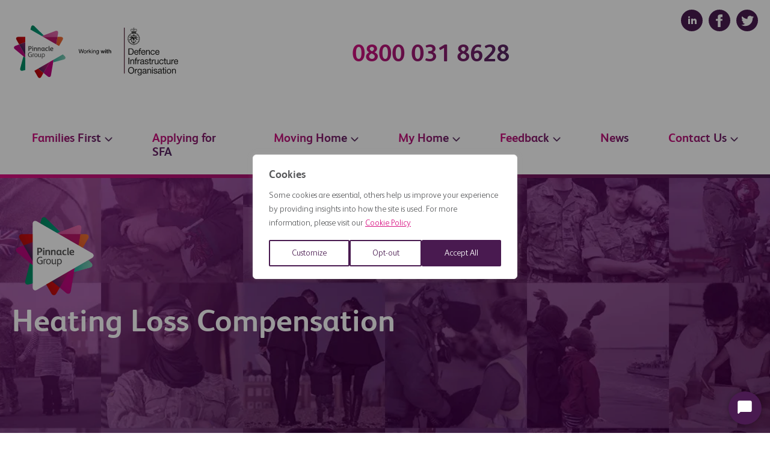

--- FILE ---
content_type: text/css
request_url: https://www.pinnacleservicefamilies.co.uk/wp-content/themes/class/dist/main.575c492b9bea0b4d59e8.css
body_size: 16414
content:
/*! normalize-scss | MIT/GPLv2 License | bit.ly/normalize-scss */html{line-height:1.15;-ms-text-size-adjust:100%;-webkit-text-size-adjust:100%}body{margin:0}article,aside,footer,header,nav,section{display:block}h1{font-size:2em;margin:.67em 0}figcaption,figure{display:block}figure{margin:1em 40px}hr{box-sizing:content-box;height:0;overflow:visible}main{display:block}pre{font-family:monospace,monospace;font-size:1em}a{background-color:rgba(0,0,0,0);-webkit-text-decoration-skip:objects}abbr[title]{border-bottom:none;text-decoration:underline;text-decoration:underline dotted}b,strong{font-weight:inherit}b,strong{font-weight:bolder}code,kbd,samp{font-family:monospace,monospace;font-size:1em}dfn{font-style:italic}mark{background-color:#ff0;color:#000}small{font-size:80%}sub,sup{font-size:75%;line-height:0;position:relative;vertical-align:baseline}sub{bottom:-0.25em}sup{top:-0.5em}audio,video{display:inline-block}audio:not([controls]){display:none;height:0}img{border-style:none}svg:not(:root){overflow:hidden}button,input,optgroup,select,textarea{font-family:sans-serif;font-size:100%;line-height:1.15;margin:0}button{overflow:visible}button,select{text-transform:none}button,html [type=button],[type=reset],[type=submit]{-webkit-appearance:button}button::-moz-focus-inner,[type=button]::-moz-focus-inner,[type=reset]::-moz-focus-inner,[type=submit]::-moz-focus-inner{border-style:none;padding:0}button:-moz-focusring,[type=button]:-moz-focusring,[type=reset]:-moz-focusring,[type=submit]:-moz-focusring{outline:1px dotted ButtonText}input{overflow:visible}[type=checkbox],[type=radio]{box-sizing:border-box;padding:0}[type=number]::-webkit-inner-spin-button,[type=number]::-webkit-outer-spin-button{height:auto}[type=search]{-webkit-appearance:textfield;outline-offset:-2px}[type=search]::-webkit-search-cancel-button,[type=search]::-webkit-search-decoration{-webkit-appearance:none}::-webkit-file-upload-button{-webkit-appearance:button;font:inherit}fieldset{padding:.35em .75em .625em}legend{box-sizing:border-box;display:table;max-width:100%;padding:0;color:inherit;white-space:normal}progress{display:inline-block;vertical-align:baseline}textarea{overflow:auto}details{display:block}summary{display:list-item}menu{display:block}canvas{display:inline-block}template{display:none}[hidden]{display:none}@font-face{font-family:"swiper-icons";src:url("data:application/font-woff;charset=utf-8;base64, [base64]//wADZ2x5ZgAAAywAAADMAAAD2MHtryVoZWFkAAABbAAAADAAAAA2E2+eoWhoZWEAAAGcAAAAHwAAACQC9gDzaG10eAAAAigAAAAZAAAArgJkABFsb2NhAAAC0AAAAFoAAABaFQAUGG1heHAAAAG8AAAAHwAAACAAcABAbmFtZQAAA/gAAAE5AAACXvFdBwlwb3N0AAAFNAAAAGIAAACE5s74hXjaY2BkYGAAYpf5Hu/j+W2+MnAzMYDAzaX6QjD6/4//Bxj5GA8AuRwMYGkAPywL13jaY2BkYGA88P8Agx4j+/8fQDYfA1AEBWgDAIB2BOoAeNpjYGRgYNBh4GdgYgABEMnIABJzYNADCQAACWgAsQB42mNgYfzCOIGBlYGB0YcxjYGBwR1Kf2WQZGhhYGBiYGVmgAFGBiQQkOaawtDAoMBQxXjg/wEGPcYDDA4wNUA2CCgwsAAAO4EL6gAAeNpj2M0gyAACqxgGNWBkZ2D4/wMA+xkDdgAAAHjaY2BgYGaAYBkGRgYQiAHyGMF8FgYHIM3DwMHABGQrMOgyWDLEM1T9/w8UBfEMgLzE////P/5//f/V/xv+r4eaAAeMbAxwIUYmIMHEgKYAYjUcsDAwsLKxc3BycfPw8jEQA/[base64]/uznmfPFBNODM2K7MTQ45YEAZqGP81AmGGcF3iPqOop0r1SPTaTbVkfUe4HXj97wYE+yNwWYxwWu4v1ugWHgo3S1XdZEVqWM7ET0cfnLGxWfkgR42o2PvWrDMBSFj/IHLaF0zKjRgdiVMwScNRAoWUoH78Y2icB/yIY09An6AH2Bdu/UB+yxopYshQiEvnvu0dURgDt8QeC8PDw7Fpji3fEA4z/PEJ6YOB5hKh4dj3EvXhxPqH/SKUY3rJ7srZ4FZnh1PMAtPhwP6fl2PMJMPDgeQ4rY8YT6Gzao0eAEA409DuggmTnFnOcSCiEiLMgxCiTI6Cq5DZUd3Qmp10vO0LaLTd2cjN4fOumlc7lUYbSQcZFkutRG7g6JKZKy0RmdLY680CDnEJ+UMkpFFe1RN7nxdVpXrC4aTtnaurOnYercZg2YVmLN/d/gczfEimrE/fs/bOuq29Zmn8tloORaXgZgGa78yO9/cnXm2BpaGvq25Dv9S4E9+5SIc9PqupJKhYFSSl47+Qcr1mYNAAAAeNptw0cKwkAAAMDZJA8Q7OUJvkLsPfZ6zFVERPy8qHh2YER+3i/BP83vIBLLySsoKimrqKqpa2hp6+jq6RsYGhmbmJqZSy0sraxtbO3sHRydnEMU4uR6yx7JJXveP7WrDycAAAAAAAH//wACeNpjYGRgYOABYhkgZgJCZgZNBkYGLQZtIJsFLMYAAAw3ALgAeNolizEKgDAQBCchRbC2sFER0YD6qVQiBCv/H9ezGI6Z5XBAw8CBK/m5iQQVauVbXLnOrMZv2oLdKFa8Pjuru2hJzGabmOSLzNMzvutpB3N42mNgZGBg4GKQYzBhYMxJLMlj4GBgAYow/P/PAJJhLM6sSoWKfWCAAwDAjgbRAAB42mNgYGBkAIIbCZo5IPrmUn0hGA0AO8EFTQAA") format("woff");font-weight:400;font-style:normal}:root{--swiper-theme-color: #007aff}.swiper{margin-left:auto;margin-right:auto;position:relative;overflow:hidden;list-style:none;padding:0;z-index:1}.swiper-vertical>.swiper-wrapper{flex-direction:column}.swiper-wrapper{position:relative;width:100%;height:100%;z-index:1;display:flex;transition-property:transform;box-sizing:content-box}.swiper-android .swiper-slide,.swiper-wrapper{transform:translate3d(0px, 0, 0)}.swiper-pointer-events{touch-action:pan-y}.swiper-pointer-events.swiper-vertical{touch-action:pan-x}.swiper-slide{flex-shrink:0;width:100%;height:100%;position:relative;transition-property:transform}.swiper-slide-invisible-blank{visibility:hidden}.swiper-autoheight,.swiper-autoheight .swiper-slide{height:auto}.swiper-autoheight .swiper-wrapper{align-items:flex-start;transition-property:transform,height}.swiper-3d,.swiper-3d.swiper-css-mode .swiper-wrapper{perspective:1200px}.swiper-3d .swiper-wrapper,.swiper-3d .swiper-slide,.swiper-3d .swiper-slide-shadow,.swiper-3d .swiper-slide-shadow-left,.swiper-3d .swiper-slide-shadow-right,.swiper-3d .swiper-slide-shadow-top,.swiper-3d .swiper-slide-shadow-bottom,.swiper-3d .swiper-cube-shadow{transform-style:preserve-3d}.swiper-3d .swiper-slide-shadow,.swiper-3d .swiper-slide-shadow-left,.swiper-3d .swiper-slide-shadow-right,.swiper-3d .swiper-slide-shadow-top,.swiper-3d .swiper-slide-shadow-bottom{position:absolute;left:0;top:0;width:100%;height:100%;pointer-events:none;z-index:10}.swiper-3d .swiper-slide-shadow{background:rgba(0,0,0,.15)}.swiper-3d .swiper-slide-shadow-left{background-image:linear-gradient(to left, rgba(0, 0, 0, 0.5), rgba(0, 0, 0, 0))}.swiper-3d .swiper-slide-shadow-right{background-image:linear-gradient(to right, rgba(0, 0, 0, 0.5), rgba(0, 0, 0, 0))}.swiper-3d .swiper-slide-shadow-top{background-image:linear-gradient(to top, rgba(0, 0, 0, 0.5), rgba(0, 0, 0, 0))}.swiper-3d .swiper-slide-shadow-bottom{background-image:linear-gradient(to bottom, rgba(0, 0, 0, 0.5), rgba(0, 0, 0, 0))}.swiper-css-mode>.swiper-wrapper{overflow:auto;scrollbar-width:none;-ms-overflow-style:none}.swiper-css-mode>.swiper-wrapper::-webkit-scrollbar{display:none}.swiper-css-mode>.swiper-wrapper>.swiper-slide{scroll-snap-align:start start}.swiper-horizontal.swiper-css-mode>.swiper-wrapper{scroll-snap-type:x mandatory}.swiper-vertical.swiper-css-mode>.swiper-wrapper{scroll-snap-type:y mandatory}.swiper-centered>.swiper-wrapper::before{content:"";flex-shrink:0;order:9999}.swiper-centered.swiper-horizontal>.swiper-wrapper>.swiper-slide:first-child{margin-inline-start:var(--swiper-centered-offset-before)}.swiper-centered.swiper-horizontal>.swiper-wrapper::before{height:100%;width:var(--swiper-centered-offset-after)}.swiper-centered.swiper-vertical>.swiper-wrapper>.swiper-slide:first-child{margin-block-start:var(--swiper-centered-offset-before)}.swiper-centered.swiper-vertical>.swiper-wrapper::before{width:100%;height:var(--swiper-centered-offset-after)}.swiper-centered>.swiper-wrapper>.swiper-slide{scroll-snap-align:center center}.swiper-pagination{position:absolute;text-align:center;transition:300ms opacity;transform:translate3d(0, 0, 0);z-index:10}.swiper-pagination.swiper-pagination-hidden{opacity:0}.swiper-pagination-fraction,.swiper-pagination-custom,.swiper-horizontal>.swiper-pagination-bullets,.swiper-pagination-bullets.swiper-pagination-horizontal{bottom:10px;left:0;width:100%}.swiper-pagination-bullets-dynamic{overflow:hidden;font-size:0}.swiper-pagination-bullets-dynamic .swiper-pagination-bullet{transform:scale(0.33);position:relative}.swiper-pagination-bullets-dynamic .swiper-pagination-bullet-active{transform:scale(1)}.swiper-pagination-bullets-dynamic .swiper-pagination-bullet-active-main{transform:scale(1)}.swiper-pagination-bullets-dynamic .swiper-pagination-bullet-active-prev{transform:scale(0.66)}.swiper-pagination-bullets-dynamic .swiper-pagination-bullet-active-prev-prev{transform:scale(0.33)}.swiper-pagination-bullets-dynamic .swiper-pagination-bullet-active-next{transform:scale(0.66)}.swiper-pagination-bullets-dynamic .swiper-pagination-bullet-active-next-next{transform:scale(0.33)}.swiper-pagination-bullet{width:var(--swiper-pagination-bullet-width, var(--swiper-pagination-bullet-size, 8px));height:var(--swiper-pagination-bullet-height, var(--swiper-pagination-bullet-size, 8px));display:inline-block;border-radius:50%;background:var(--swiper-pagination-bullet-inactive-color, #000);opacity:var(--swiper-pagination-bullet-inactive-opacity, 0.2)}button.swiper-pagination-bullet{border:none;margin:0;padding:0;box-shadow:none;appearance:none}.swiper-pagination-clickable .swiper-pagination-bullet{cursor:pointer}.swiper-pagination-bullet:only-child{display:none !important}.swiper-pagination-bullet-active{opacity:var(--swiper-pagination-bullet-opacity, 1);background:var(--swiper-pagination-color, var(--swiper-theme-color))}.swiper-vertical>.swiper-pagination-bullets,.swiper-pagination-vertical.swiper-pagination-bullets{right:10px;top:50%;transform:translate3d(0px, -50%, 0)}.swiper-vertical>.swiper-pagination-bullets .swiper-pagination-bullet,.swiper-pagination-vertical.swiper-pagination-bullets .swiper-pagination-bullet{margin:var(--swiper-pagination-bullet-vertical-gap, 6px) 0;display:block}.swiper-vertical>.swiper-pagination-bullets.swiper-pagination-bullets-dynamic,.swiper-pagination-vertical.swiper-pagination-bullets.swiper-pagination-bullets-dynamic{top:50%;transform:translateY(-50%);width:8px}.swiper-vertical>.swiper-pagination-bullets.swiper-pagination-bullets-dynamic .swiper-pagination-bullet,.swiper-pagination-vertical.swiper-pagination-bullets.swiper-pagination-bullets-dynamic .swiper-pagination-bullet{display:inline-block;transition:200ms transform,200ms top}.swiper-horizontal>.swiper-pagination-bullets .swiper-pagination-bullet,.swiper-pagination-horizontal.swiper-pagination-bullets .swiper-pagination-bullet{margin:0 var(--swiper-pagination-bullet-horizontal-gap, 4px)}.swiper-horizontal>.swiper-pagination-bullets.swiper-pagination-bullets-dynamic,.swiper-pagination-horizontal.swiper-pagination-bullets.swiper-pagination-bullets-dynamic{left:50%;transform:translateX(-50%);white-space:nowrap}.swiper-horizontal>.swiper-pagination-bullets.swiper-pagination-bullets-dynamic .swiper-pagination-bullet,.swiper-pagination-horizontal.swiper-pagination-bullets.swiper-pagination-bullets-dynamic .swiper-pagination-bullet{transition:200ms transform,200ms left}.swiper-horizontal.swiper-rtl>.swiper-pagination-bullets-dynamic .swiper-pagination-bullet{transition:200ms transform,200ms right}.swiper-pagination-progressbar{background:rgba(0,0,0,.25);position:absolute}.swiper-pagination-progressbar .swiper-pagination-progressbar-fill{background:var(--swiper-pagination-color, var(--swiper-theme-color));position:absolute;left:0;top:0;width:100%;height:100%;transform:scale(0);transform-origin:left top}.swiper-rtl .swiper-pagination-progressbar .swiper-pagination-progressbar-fill{transform-origin:right top}.swiper-horizontal>.swiper-pagination-progressbar,.swiper-pagination-progressbar.swiper-pagination-horizontal,.swiper-vertical>.swiper-pagination-progressbar.swiper-pagination-progressbar-opposite,.swiper-pagination-progressbar.swiper-pagination-vertical.swiper-pagination-progressbar-opposite{width:100%;height:4px;left:0;top:0}.swiper-vertical>.swiper-pagination-progressbar,.swiper-pagination-progressbar.swiper-pagination-vertical,.swiper-horizontal>.swiper-pagination-progressbar.swiper-pagination-progressbar-opposite,.swiper-pagination-progressbar.swiper-pagination-horizontal.swiper-pagination-progressbar-opposite{width:4px;height:100%;left:0;top:0}.swiper-pagination-lock{display:none}:root{--reflex-columns: 12;--reflex-grid-spacing: 2rem;--reflex-xs: 576px;--reflex-sm: 768px;--reflex-md: 992px;--reflex-lg: 1200px;--reflex-xlg: 1600px;--reflex-xxs-max: 575px;--reflex-xs-max: 767px;--reflex-sm-max: 991px;--reflex-md-max: 1199px;--reflex-lg-max: 1599px}.container,.primary-navigation>ul,.container-full{-webkit-box-sizing:border-box;-moz-box-sizing:border-box;box-sizing:border-box;width:100%;margin-right:auto;margin-left:auto;padding-right:4rem;padding-left:4rem}.container .grid,.primary-navigation>ul .grid,.container-full .grid{margin-right:-2rem;margin-left:-2rem}@media(min-width: 576px){.container,.primary-navigation>ul{max-width:576px}}@media(min-width: 768px){.container,.primary-navigation>ul{max-width:768px}}@media(min-width: 992px){.container,.primary-navigation>ul{max-width:992px}}@media(min-width: 1200px){.container,.primary-navigation>ul{max-width:1200px}}@media(min-width: 1600px){.container,.primary-navigation>ul{max-width:1600px}}.grid{-webkit-box-sizing:border-box;-moz-box-sizing:border-box;box-sizing:border-box;display:block;display:-ms-flexbox;display:-webkit-flex;display:flex;-ms-flex-wrap:wrap;-webkit-flex-wrap:wrap;flex-wrap:wrap;padding:0;margin:0 auto;position:relative;letter-spacing:-0.31em;*letter-spacing:normal;word-spacing:-0.43em;list-style-type:none}.grid::before,.grid::after{-webkit-box-sizing:border-box;-moz-box-sizing:border-box;box-sizing:border-box;letter-spacing:normal;word-spacing:normal;white-space:normal}[class*=col-]{-webkit-box-sizing:border-box;-moz-box-sizing:border-box;box-sizing:border-box;letter-spacing:normal;word-spacing:normal;white-space:normal;position:relative;width:100%;vertical-align:top;padding:2rem;display:inline-block;*display:inline;zoom:1}[class*=col-]::before,[class*=col-]::after{-webkit-box-sizing:border-box;-moz-box-sizing:border-box;box-sizing:border-box;letter-spacing:normal;word-spacing:normal;white-space:normal}[class*=col-] .grid{-ms-flex:1 1 auto;-webkit-flex:1 1 auto;flex:1 1 auto;margin:-2rem}.col-12{width:100%;*width:99.9%}.col-11{width:91.6666666667%;*width:91.5666666667%}.col-10{width:83.3333333333%;*width:83.2333333333%}.col-9{width:75%;*width:74.9%}.col-8{width:66.6666666667%;*width:66.5666666667%}.col-7{width:58.3333333333%;*width:58.2333333333%}.col-6{width:50%;*width:49.9%}.col-5{width:41.6666666667%;*width:41.5666666667%}.col-4{width:33.3333333333%;*width:33.2333333333%}.col-3{width:25%;*width:24.9%}.col-2{width:16.6666666667%;*width:16.5666666667%}.col-1{width:8.3333333333%;*width:8.2333333333%}@media(min-width: 576px){.col-xs-12{width:100%;*width:99.9%}.col-xs-11{width:91.6666666667%;*width:91.5666666667%}.col-xs-10{width:83.3333333333%;*width:83.2333333333%}.col-xs-9{width:75%;*width:74.9%}.col-xs-8{width:66.6666666667%;*width:66.5666666667%}.col-xs-7{width:58.3333333333%;*width:58.2333333333%}.col-xs-6{width:50%;*width:49.9%}.col-xs-5{width:41.6666666667%;*width:41.5666666667%}.col-xs-4{width:33.3333333333%;*width:33.2333333333%}.col-xs-3{width:25%;*width:24.9%}.col-xs-2{width:16.6666666667%;*width:16.5666666667%}.col-xs-1{width:8.3333333333%;*width:8.2333333333%}}@media(min-width: 768px){.col-sm-12{width:100%;*width:99.9%}.col-sm-11{width:91.6666666667%;*width:91.5666666667%}.col-sm-10{width:83.3333333333%;*width:83.2333333333%}.col-sm-9{width:75%;*width:74.9%}.col-sm-8{width:66.6666666667%;*width:66.5666666667%}.col-sm-7{width:58.3333333333%;*width:58.2333333333%}.col-sm-6{width:50%;*width:49.9%}.col-sm-5{width:41.6666666667%;*width:41.5666666667%}.col-sm-4{width:33.3333333333%;*width:33.2333333333%}.col-sm-3{width:25%;*width:24.9%}.col-sm-2{width:16.6666666667%;*width:16.5666666667%}.col-sm-1{width:8.3333333333%;*width:8.2333333333%}}@media(min-width: 992px){.col-md-12{width:100%;*width:99.9%}.col-md-11{width:91.6666666667%;*width:91.5666666667%}.col-md-10{width:83.3333333333%;*width:83.2333333333%}.col-md-9{width:75%;*width:74.9%}.col-md-8{width:66.6666666667%;*width:66.5666666667%}.col-md-7{width:58.3333333333%;*width:58.2333333333%}.col-md-6{width:50%;*width:49.9%}.col-md-5{width:41.6666666667%;*width:41.5666666667%}.col-md-4{width:33.3333333333%;*width:33.2333333333%}.col-md-3{width:25%;*width:24.9%}.col-md-2{width:16.6666666667%;*width:16.5666666667%}.col-md-1{width:8.3333333333%;*width:8.2333333333%}}@media(min-width: 1200px){.col-lg-12{width:100%;*width:99.9%}.col-lg-11{width:91.6666666667%;*width:91.5666666667%}.col-lg-10{width:83.3333333333%;*width:83.2333333333%}.col-lg-9{width:75%;*width:74.9%}.col-lg-8{width:66.6666666667%;*width:66.5666666667%}.col-lg-7{width:58.3333333333%;*width:58.2333333333%}.col-lg-6{width:50%;*width:49.9%}.col-lg-5{width:41.6666666667%;*width:41.5666666667%}.col-lg-4{width:33.3333333333%;*width:33.2333333333%}.col-lg-3{width:25%;*width:24.9%}.col-lg-2{width:16.6666666667%;*width:16.5666666667%}.col-lg-1{width:8.3333333333%;*width:8.2333333333%}}@media(min-width: 1600px){.col-xlg-12{width:100%;*width:99.9%}.col-xlg-11{width:91.6666666667%;*width:91.5666666667%}.col-xlg-10{width:83.3333333333%;*width:83.2333333333%}.col-xlg-9{width:75%;*width:74.9%}.col-xlg-8{width:66.6666666667%;*width:66.5666666667%}.col-xlg-7{width:58.3333333333%;*width:58.2333333333%}.col-xlg-6{width:50%;*width:49.9%}.col-xlg-5{width:41.6666666667%;*width:41.5666666667%}.col-xlg-4{width:33.3333333333%;*width:33.2333333333%}.col-xlg-3{width:25%;*width:24.9%}.col-xlg-2{width:16.6666666667%;*width:16.5666666667%}.col-xlg-1{width:8.3333333333%;*width:8.2333333333%}}.col-auto{-ms-flex:1 0 0px;-webkit-flex:1 0 0px;flex:1 0 0px;width:auto}@media(min-width: 576px){.col-xs-auto{-ms-flex:1 0 0px;-webkit-flex:1 0 0px;flex:1 0 0px;width:auto}}@media(min-width: 768px){.col-sm-auto{-ms-flex:1 0 0px;-webkit-flex:1 0 0px;flex:1 0 0px;width:auto}}@media(min-width: 992px){.col-md-auto{-ms-flex:1 0 0px;-webkit-flex:1 0 0px;flex:1 0 0px;width:auto}}@media(min-width: 1200px){.col-lg-auto{-ms-flex:1 0 0px;-webkit-flex:1 0 0px;flex:1 0 0px;width:auto}}@media(min-width: 1600px){.col-xlg-auto{-ms-flex:1 0 0px;-webkit-flex:1 0 0px;flex:1 0 0px;width:auto}}.order-12{-ms-flex-order:12;-webkit-order:12;order:12}.order-11{-ms-flex-order:11;-webkit-order:11;order:11}.order-10{-ms-flex-order:10;-webkit-order:10;order:10}.order-9{-ms-flex-order:9;-webkit-order:9;order:9}.order-8{-ms-flex-order:8;-webkit-order:8;order:8}.order-7{-ms-flex-order:7;-webkit-order:7;order:7}.order-6{-ms-flex-order:6;-webkit-order:6;order:6}.order-5{-ms-flex-order:5;-webkit-order:5;order:5}.order-4{-ms-flex-order:4;-webkit-order:4;order:4}.order-3{-ms-flex-order:3;-webkit-order:3;order:3}.order-2{-ms-flex-order:2;-webkit-order:2;order:2}.order-1{-ms-flex-order:1;-webkit-order:1;order:1}.order-0{-ms-flex-order:0;-webkit-order:0;order:0}@media(min-width: 576px){.order-xs-12{-ms-flex-order:12;-webkit-order:12;order:12}.order-xs-11{-ms-flex-order:11;-webkit-order:11;order:11}.order-xs-10{-ms-flex-order:10;-webkit-order:10;order:10}.order-xs-9{-ms-flex-order:9;-webkit-order:9;order:9}.order-xs-8{-ms-flex-order:8;-webkit-order:8;order:8}.order-xs-7{-ms-flex-order:7;-webkit-order:7;order:7}.order-xs-6{-ms-flex-order:6;-webkit-order:6;order:6}.order-xs-5{-ms-flex-order:5;-webkit-order:5;order:5}.order-xs-4{-ms-flex-order:4;-webkit-order:4;order:4}.order-xs-3{-ms-flex-order:3;-webkit-order:3;order:3}.order-xs-2{-ms-flex-order:2;-webkit-order:2;order:2}.order-xs-1{-ms-flex-order:1;-webkit-order:1;order:1}.order-xs-0{-ms-flex-order:0;-webkit-order:0;order:0}}@media(min-width: 768px){.order-sm-12{-ms-flex-order:12;-webkit-order:12;order:12}.order-sm-11{-ms-flex-order:11;-webkit-order:11;order:11}.order-sm-10{-ms-flex-order:10;-webkit-order:10;order:10}.order-sm-9{-ms-flex-order:9;-webkit-order:9;order:9}.order-sm-8{-ms-flex-order:8;-webkit-order:8;order:8}.order-sm-7{-ms-flex-order:7;-webkit-order:7;order:7}.order-sm-6{-ms-flex-order:6;-webkit-order:6;order:6}.order-sm-5{-ms-flex-order:5;-webkit-order:5;order:5}.order-sm-4{-ms-flex-order:4;-webkit-order:4;order:4}.order-sm-3{-ms-flex-order:3;-webkit-order:3;order:3}.order-sm-2{-ms-flex-order:2;-webkit-order:2;order:2}.order-sm-1{-ms-flex-order:1;-webkit-order:1;order:1}.order-sm-0{-ms-flex-order:0;-webkit-order:0;order:0}}@media(min-width: 992px){.order-md-12{-ms-flex-order:12;-webkit-order:12;order:12}.order-md-11{-ms-flex-order:11;-webkit-order:11;order:11}.order-md-10{-ms-flex-order:10;-webkit-order:10;order:10}.order-md-9{-ms-flex-order:9;-webkit-order:9;order:9}.order-md-8{-ms-flex-order:8;-webkit-order:8;order:8}.order-md-7{-ms-flex-order:7;-webkit-order:7;order:7}.order-md-6{-ms-flex-order:6;-webkit-order:6;order:6}.order-md-5{-ms-flex-order:5;-webkit-order:5;order:5}.order-md-4{-ms-flex-order:4;-webkit-order:4;order:4}.order-md-3{-ms-flex-order:3;-webkit-order:3;order:3}.order-md-2{-ms-flex-order:2;-webkit-order:2;order:2}.order-md-1{-ms-flex-order:1;-webkit-order:1;order:1}.order-md-0{-ms-flex-order:0;-webkit-order:0;order:0}}@media(min-width: 1200px){.order-lg-12{-ms-flex-order:12;-webkit-order:12;order:12}.order-lg-11{-ms-flex-order:11;-webkit-order:11;order:11}.order-lg-10{-ms-flex-order:10;-webkit-order:10;order:10}.order-lg-9{-ms-flex-order:9;-webkit-order:9;order:9}.order-lg-8{-ms-flex-order:8;-webkit-order:8;order:8}.order-lg-7{-ms-flex-order:7;-webkit-order:7;order:7}.order-lg-6{-ms-flex-order:6;-webkit-order:6;order:6}.order-lg-5{-ms-flex-order:5;-webkit-order:5;order:5}.order-lg-4{-ms-flex-order:4;-webkit-order:4;order:4}.order-lg-3{-ms-flex-order:3;-webkit-order:3;order:3}.order-lg-2{-ms-flex-order:2;-webkit-order:2;order:2}.order-lg-1{-ms-flex-order:1;-webkit-order:1;order:1}.order-lg-0{-ms-flex-order:0;-webkit-order:0;order:0}}@media(min-width: 1600px){.order-xlg-12{-ms-flex-order:12;-webkit-order:12;order:12}.order-xlg-11{-ms-flex-order:11;-webkit-order:11;order:11}.order-xlg-10{-ms-flex-order:10;-webkit-order:10;order:10}.order-xlg-9{-ms-flex-order:9;-webkit-order:9;order:9}.order-xlg-8{-ms-flex-order:8;-webkit-order:8;order:8}.order-xlg-7{-ms-flex-order:7;-webkit-order:7;order:7}.order-xlg-6{-ms-flex-order:6;-webkit-order:6;order:6}.order-xlg-5{-ms-flex-order:5;-webkit-order:5;order:5}.order-xlg-4{-ms-flex-order:4;-webkit-order:4;order:4}.order-xlg-3{-ms-flex-order:3;-webkit-order:3;order:3}.order-xlg-2{-ms-flex-order:2;-webkit-order:2;order:2}.order-xlg-1{-ms-flex-order:1;-webkit-order:1;order:1}.order-xlg-0{-ms-flex-order:0;-webkit-order:0;order:0}}.offset-11{margin-left:91.6666666667%;*margin-left:91.5666666667%}.offset-10{margin-left:83.3333333333%;*margin-left:83.2333333333%}.offset-9{margin-left:75%;*margin-left:74.9%}.offset-8{margin-left:66.6666666667%;*margin-left:66.5666666667%}.offset-7{margin-left:58.3333333333%;*margin-left:58.2333333333%}.offset-6{margin-left:50%;*margin-left:49.9%}.offset-5{margin-left:41.6666666667%;*margin-left:41.5666666667%}.offset-4{margin-left:33.3333333333%;*margin-left:33.2333333333%}.offset-3{margin-left:25%;*margin-left:24.9%}.offset-2{margin-left:16.6666666667%;*margin-left:16.5666666667%}.offset-1{margin-left:8.3333333333%;*margin-left:8.2333333333%}@media(min-width: 576px){.offset-xs-11{margin-left:91.6666666667%;*margin-left:91.5666666667%}.offset-xs-10{margin-left:83.3333333333%;*margin-left:83.2333333333%}.offset-xs-9{margin-left:75%;*margin-left:74.9%}.offset-xs-8{margin-left:66.6666666667%;*margin-left:66.5666666667%}.offset-xs-7{margin-left:58.3333333333%;*margin-left:58.2333333333%}.offset-xs-6{margin-left:50%;*margin-left:49.9%}.offset-xs-5{margin-left:41.6666666667%;*margin-left:41.5666666667%}.offset-xs-4{margin-left:33.3333333333%;*margin-left:33.2333333333%}.offset-xs-3{margin-left:25%;*margin-left:24.9%}.offset-xs-2{margin-left:16.6666666667%;*margin-left:16.5666666667%}.offset-xs-1{margin-left:8.3333333333%;*margin-left:8.2333333333%}.offset-xs-0{margin-left:0;*margin-left:-0.1%}}@media(min-width: 768px){.offset-sm-11{margin-left:91.6666666667%;*margin-left:91.5666666667%}.offset-sm-10{margin-left:83.3333333333%;*margin-left:83.2333333333%}.offset-sm-9{margin-left:75%;*margin-left:74.9%}.offset-sm-8{margin-left:66.6666666667%;*margin-left:66.5666666667%}.offset-sm-7{margin-left:58.3333333333%;*margin-left:58.2333333333%}.offset-sm-6{margin-left:50%;*margin-left:49.9%}.offset-sm-5{margin-left:41.6666666667%;*margin-left:41.5666666667%}.offset-sm-4{margin-left:33.3333333333%;*margin-left:33.2333333333%}.offset-sm-3{margin-left:25%;*margin-left:24.9%}.offset-sm-2{margin-left:16.6666666667%;*margin-left:16.5666666667%}.offset-sm-1{margin-left:8.3333333333%;*margin-left:8.2333333333%}.offset-sm-0{margin-left:0;*margin-left:-0.1%}}@media(min-width: 992px){.offset-md-11{margin-left:91.6666666667%;*margin-left:91.5666666667%}.offset-md-10{margin-left:83.3333333333%;*margin-left:83.2333333333%}.offset-md-9{margin-left:75%;*margin-left:74.9%}.offset-md-8{margin-left:66.6666666667%;*margin-left:66.5666666667%}.offset-md-7{margin-left:58.3333333333%;*margin-left:58.2333333333%}.offset-md-6{margin-left:50%;*margin-left:49.9%}.offset-md-5{margin-left:41.6666666667%;*margin-left:41.5666666667%}.offset-md-4{margin-left:33.3333333333%;*margin-left:33.2333333333%}.offset-md-3{margin-left:25%;*margin-left:24.9%}.offset-md-2{margin-left:16.6666666667%;*margin-left:16.5666666667%}.offset-md-1{margin-left:8.3333333333%;*margin-left:8.2333333333%}.offset-md-0{margin-left:0;*margin-left:-0.1%}}@media(min-width: 1200px){.offset-lg-11{margin-left:91.6666666667%;*margin-left:91.5666666667%}.offset-lg-10{margin-left:83.3333333333%;*margin-left:83.2333333333%}.offset-lg-9{margin-left:75%;*margin-left:74.9%}.offset-lg-8{margin-left:66.6666666667%;*margin-left:66.5666666667%}.offset-lg-7{margin-left:58.3333333333%;*margin-left:58.2333333333%}.offset-lg-6{margin-left:50%;*margin-left:49.9%}.offset-lg-5{margin-left:41.6666666667%;*margin-left:41.5666666667%}.offset-lg-4{margin-left:33.3333333333%;*margin-left:33.2333333333%}.offset-lg-3{margin-left:25%;*margin-left:24.9%}.offset-lg-2{margin-left:16.6666666667%;*margin-left:16.5666666667%}.offset-lg-1{margin-left:8.3333333333%;*margin-left:8.2333333333%}.offset-lg-0{margin-left:0;*margin-left:-0.1%}}@media(min-width: 1600px){.offset-xlg-11{margin-left:91.6666666667%;*margin-left:91.5666666667%}.offset-xlg-10{margin-left:83.3333333333%;*margin-left:83.2333333333%}.offset-xlg-9{margin-left:75%;*margin-left:74.9%}.offset-xlg-8{margin-left:66.6666666667%;*margin-left:66.5666666667%}.offset-xlg-7{margin-left:58.3333333333%;*margin-left:58.2333333333%}.offset-xlg-6{margin-left:50%;*margin-left:49.9%}.offset-xlg-5{margin-left:41.6666666667%;*margin-left:41.5666666667%}.offset-xlg-4{margin-left:33.3333333333%;*margin-left:33.2333333333%}.offset-xlg-3{margin-left:25%;*margin-left:24.9%}.offset-xlg-2{margin-left:16.6666666667%;*margin-left:16.5666666667%}.offset-xlg-1{margin-left:8.3333333333%;*margin-left:8.2333333333%}.offset-xlg-0{margin-left:0;*margin-left:-0.1%}}.wrap{-ms-flex-wrap:wrap;-webkit-flex-wrap:wrap;flex-wrap:wrap}.no-wrap{-ms-flex-wrap:nowrap;-webkit-flex-wrap:nowrap;flex-wrap:nowrap}.no-wrap [class*=col-]{-ms-flex-negative:1;-webkit-flex-shrink:1;flex-shrink:1}.wrap-reverse{-ms-flex-wrap:wrap-reverse;-webkit-flex-wrap:wrap-reverse;flex-wrap:wrap-reverse}.direction-row{-ms-flex-direction:row;-webkit-flex-direction:row;flex-direction:row}.direction-row-reverse{-ms-flex-direction:row-reverse;-webkit-flex-direction:row-reverse;flex-direction:row-reverse}.direction-column{-ms-flex-direction:column;-webkit-flex-direction:column;flex-direction:column}.direction-column-reverse{-ms-flex-direction:column-reverse;-webkit-flex-direction:column-reverse;flex-direction:column-reverse}.align-start{-ms-flex-align:start;-webkit-align-items:flex-start;align-items:flex-start}.align-end{-ms-flex-align:end;-webkit-align-items:flex-end;align-items:flex-end}.align-end [class*=col-]{vertical-align:bottom}.align-center{-ms-flex-align:center;-webkit-align-items:center;align-items:center}.align-center [class*=col-]{vertical-align:middle}.align-baseline{-ms-flex-align:baseline;-webkit-align-items:baseline;align-items:baseline}.align-content-start{-ms-flex-line-pack:start;-webkit-align-content:flex-start;align-content:flex-start}.align-content-end{-ms-flex-line-pack:end;-webkit-align-content:flex-end;align-content:flex-end}.align-content-end [class*=col-]{vertical-align:bottom}.align-content-center{-ms-flex-line-pack:center;-webkit-align-content:center;align-content:center}.align-content-space-between{-ms-flex-line-pack:justify;-webkit-align-content:space-between;align-content:space-between}.align-content-space-around{-ms-flex-line-pack:distribute;-webkit-align-content:space-around;align-content:space-around}.align-self-stretch{-ms-flex-item-align:stretch;-webkit-align-self:stretch;align-self:stretch}.align-self-start{-ms-flex-item-align:start;-webkit-align-self:flex-start;align-self:flex-start}.align-self-end{-ms-flex-item-align:end;-webkit-align-self:flex-end;align-self:flex-end;vertical-align:bottom}.align-self-center{-ms-flex-item-align:center;-webkit-align-self:center;align-self:center;vertical-align:middle}.align-self-baseline{-ms-flex-item-align:baseline;-webkit-align-self:baseline;align-self:baseline;vertical-align:baseline}.justify-start{-ms-flex-pack:start;-webkit-justify-content:flex-start;justify-content:flex-start}.justify-start.grid{text-align:left}.justify-end{-ms-flex-pack:end;-webkit-justify-content:flex-end;justify-content:flex-end}.justify-end.grid{text-align:right;-moz-text-align-last:right;text-align-last:right}.justify-end.grid [class*=col-]{text-align:left;text-align:start;-moz-text-align-last:left;-moz-text-align-last:start;text-align-last:left;text-align-last:start}.justify-center{-ms-flex-pack:center;-webkit-justify-content:center;justify-content:center}.justify-center.grid{text-align:center;-moz-text-align-last:center;text-align-last:center}.justify-center.grid [class*=col-]{text-align:left;text-align:start;-moz-text-align-last:left;-moz-text-align-last:start;text-align-last:left;text-align-last:start}.justify-space-between{-ms-flex-pack:justify;-webkit-justify-content:space-between;justify-content:space-between}.justify-space-between.grid{text-align:justify;-moz-text-align-last:justify;text-align-last:justify}.justify-space-between.grid [class*=col-]{text-align:left;text-align:start;-moz-text-align-last:left;-moz-text-align-last:start;text-align-last:left;text-align-last:start}.justify-space-around{-ms-flex-pack:distribute;-webkit-justify-content:space-around;justify-content:space-around}.justify-space-around.grid{text-align:justify;-moz-text-align-last:justify;text-align-last:justify}.justify-space-around.grid [class*=col-]{text-align:left;text-align:start;-moz-text-align-last:left;-moz-text-align-last:start;text-align-last:left;text-align-last:start}.grid-bleed [class*=col-]{padding:0}.col-grid{display:-ms-flexbox;display:-webkit-flex;display:flex;-ms-flex-direction:column;-webkit-flex-direction:column;flex-direction:column}.col-grid.direction-row{-ms-flex-direction:row;-webkit-flex-direction:row;flex-direction:row}.col-bleed{padding:0}.col-bleed-x{padding:2rem 0}.col-bleed-y{padding:0 2rem}.flex-img{display:block;-ms-flex:0 0 auto;-webkit-flex:0 0 auto;flex:0 0 auto;max-width:100%;height:auto;width:100%;*width:auto}.flex-footer{width:100%;margin-top:auto;margin-bottom:0}.flex-footer>:last-child{margin-bottom:0}.choices{position:relative;overflow:hidden;margin-bottom:24px;font-size:16px}.choices:focus{outline:none}.choices:last-child{margin-bottom:0}.choices.is-open{overflow:initial}.choices.is-disabled .choices__inner,.choices.is-disabled .choices__input{background-color:#eaeaea;cursor:not-allowed;user-select:none}.choices.is-disabled .choices__item{cursor:not-allowed}.choices [hidden]{display:none !important}.choices[data-type*=select-one]{cursor:pointer}.choices[data-type*=select-one] .choices__inner{padding-bottom:7.5px}.choices[data-type*=select-one] .choices__input{display:block;width:100%;padding:10px;border-bottom:1px solid #ddd;background-color:#fff;margin:0}.choices[data-type*=select-one] .choices__button{background-image:url("[data-uri]");padding:0;background-size:8px;position:absolute;top:50%;right:0;margin-top:-10px;margin-right:25px;height:20px;width:20px;border-radius:10em;opacity:.25}.choices[data-type*=select-one] .choices__button:hover,.choices[data-type*=select-one] .choices__button:focus{opacity:1}.choices[data-type*=select-one] .choices__button:focus{box-shadow:0 0 0 2px #00bcd4}.choices[data-type*=select-one] .choices__item[data-value=""] .choices__button{display:none}.choices[data-type*=select-one]::after{content:"";height:0;width:0;border-style:solid;border-color:#333 rgba(0,0,0,0) rgba(0,0,0,0) rgba(0,0,0,0);border-width:5px;position:absolute;right:11.5px;top:50%;margin-top:-2.5px;pointer-events:none}.choices[data-type*=select-one].is-open::after{border-color:rgba(0,0,0,0) rgba(0,0,0,0) #333 rgba(0,0,0,0);margin-top:-7.5px}.choices[data-type*=select-one][dir=rtl]::after{left:11.5px;right:auto}.choices[data-type*=select-one][dir=rtl] .choices__button{right:auto;left:0;margin-left:25px;margin-right:0}.choices[data-type*=select-multiple] .choices__inner,.choices[data-type*=text] .choices__inner{cursor:text}.choices[data-type*=select-multiple] .choices__button,.choices[data-type*=text] .choices__button{position:relative;display:inline-block;margin-top:0;margin-right:-4px;margin-bottom:0;margin-left:8px;padding-left:16px;border-left:1px solid #008fa1;background-image:url("[data-uri]");background-size:8px;width:8px;line-height:1;opacity:.75;border-radius:0}.choices[data-type*=select-multiple] .choices__button:hover,.choices[data-type*=select-multiple] .choices__button:focus,.choices[data-type*=text] .choices__button:hover,.choices[data-type*=text] .choices__button:focus{opacity:1}.choices__inner{display:inline-block;vertical-align:top;width:100%;background-color:#f9f9f9;padding:7.5px 7.5px 3.75px;border:1px solid #ddd;border-radius:2.5px;font-size:14px;min-height:44px;overflow:hidden}.is-focused .choices__inner,.is-open .choices__inner{border-color:#b7b7b7}.is-open .choices__inner{border-radius:2.5px 2.5px 0 0}.is-flipped.is-open .choices__inner{border-radius:0 0 2.5px 2.5px}.choices__list{margin:0;padding-left:0;list-style:none}.choices__list--single{display:inline-block;padding:4px 16px 4px 4px;width:100%}[dir=rtl] .choices__list--single{padding-right:4px;padding-left:16px}.choices__list--single .choices__item{width:100%}.choices__list--multiple{display:inline}.choices__list--multiple .choices__item{display:inline-block;vertical-align:middle;border-radius:20px;padding:4px 10px;font-size:12px;font-weight:500;margin-right:3.75px;margin-bottom:3.75px;background-color:#00bcd4;border:1px solid #00a5bb;color:#fff;word-break:break-all;box-sizing:border-box}.choices__list--multiple .choices__item[data-deletable]{padding-right:5px}[dir=rtl] .choices__list--multiple .choices__item{margin-right:0;margin-left:3.75px}.choices__list--multiple .choices__item.is-highlighted{background-color:#00a5bb;border:1px solid #008fa1}.is-disabled .choices__list--multiple .choices__item{background-color:#aaa;border:1px solid #919191}.choices__list--dropdown{visibility:hidden;z-index:1;position:absolute;width:100%;background-color:#fff;border:1px solid #ddd;top:100%;margin-top:-1px;border-bottom-left-radius:2.5px;border-bottom-right-radius:2.5px;overflow:hidden;word-break:break-all;will-change:visibility}.choices__list--dropdown.is-active{visibility:visible}.is-open .choices__list--dropdown{border-color:#b7b7b7}.is-flipped .choices__list--dropdown{top:auto;bottom:100%;margin-top:0;margin-bottom:-1px;border-radius:.25rem .25rem 0 0}.choices__list--dropdown .choices__list{position:relative;max-height:300px;overflow:auto;-webkit-overflow-scrolling:touch;will-change:scroll-position}.choices__list--dropdown .choices__item{position:relative;padding:10px;font-size:14px}[dir=rtl] .choices__list--dropdown .choices__item{text-align:right}@media(min-width: 640px){.choices__list--dropdown .choices__item--selectable{padding-right:100px}.choices__list--dropdown .choices__item--selectable::after{content:attr(data-select-text);font-size:12px;opacity:0;position:absolute;right:10px;top:50%;transform:translateY(-50%)}[dir=rtl] .choices__list--dropdown .choices__item--selectable{text-align:right;padding-left:100px;padding-right:10px}[dir=rtl] .choices__list--dropdown .choices__item--selectable::after{right:auto;left:10px}}.choices__list--dropdown .choices__item--selectable.is-highlighted{background-color:#f2f2f2}.choices__list--dropdown .choices__item--selectable.is-highlighted::after{opacity:.5}.choices__item{cursor:default}.choices__item--selectable{cursor:pointer}.choices__item--disabled{cursor:not-allowed;user-select:none;opacity:.5}.choices__heading{font-weight:600;font-size:12px;padding:10px;border-bottom:1px solid #f7f7f7;color:gray}.choices__button{text-indent:-9999px;appearance:none;border:0;background-color:rgba(0,0,0,0);background-repeat:no-repeat;background-position:center;cursor:pointer}.choices__button:focus{outline:none}.choices__input{display:inline-block;vertical-align:baseline;background-color:#f9f9f9;font-size:14px;margin-bottom:5px;border:0;border-radius:0;max-width:100%;padding:4px 0 4px 2px}.choices__input:focus{outline:0}[dir=rtl] .choices__input{padding-right:2px;padding-left:0}.choices__placeholder{opacity:.5}h1,.h1,h2,.h2,h3,.h3,h4,.h4,h5,.h5,h6,.h6{font-family:"fsalbert",sans-serif;line-height:1.2;color:#57585a;margin-top:0}h1,.h1{font-size:5.2rem}@media only screen and (max-width: 767px){h1,.h1{font-size:4rem}}h2,.h2{font-size:4rem;margin-bottom:2.5rem}@media only screen and (max-width: 767px){h2,.h2{font-size:3.2rem;line-height:1}}h3,.h3{font-size:2.8rem;margin-bottom:2.5rem}@media only screen and (max-width: 767px){h3,.h3{font-size:2.6rem;line-height:1}}h4,.h4{font-size:2rem;margin-bottom:2.4rem}h5,.h5{font-family:"fsalbert",sans-serif;font-size:2rem;line-height:2.3rem;margin-top:0;color:#57585a}h6,.h6{font-family:"fsalbert",sans-serif;font-size:2rem;line-height:2.3rem;margin-top:0;color:#57585a}p,li{font-family:"fsalbert",sans-serif;font-size:2rem;line-height:2.3rem;margin-top:0;color:#57585a;font-family:"fsalbert",sans-serif}p small,li small{font-size:1.4rem}strong{font-weight:bolder}a{color:#d80f81;text-decoration:none}@font-face{font-family:"gotham";src:url(fonts/gotham-light-webfont.woff2) format("woff2"),url(fonts/gotham-light-webfont.woff) format("woff");font-weight:normal;font-style:normal}@font-face{font-family:"fsalbert";src:url(fonts/fsalbert-light-webfont.woff2) format("woff2"),url(fonts/fsalbert-light-webfont.woff) format("woff");font-weight:normal;font-style:normal}@font-face{font-family:"fsalbert";src:url(fonts/fsalbert_bold-webfont.woff2) format("woff2"),url(fonts/fsalbert_bold-webfont.woff) format("woff");font-weight:bold;font-style:normal}*,*:after,*:before{box-sizing:border-box;outline:none}html{font-size:.625em;overflow-x:hidden}html.nav-open{height:100%;overflow:hidden !important;width:100%;position:fixed}html.nav-open body{overflow:hidden !important;height:100%}body{display:flex;flex-direction:column;font-size:1.4em;line-height:1.5;font-weight:normal;min-height:100vh;overflow-x:hidden;-webkit-font-smoothing:antialiased;-moz-osx-font-smoothing:grayscale;font-family:"fsalbert",sans-serif;color:#57585a}body.home main{background-color:#e5e6e7}img{max-width:100%}.container,.primary-navigation>ul{max-width:128rem;padding:0 2rem;margin:0 auto}.container.container--small,.primary-navigation>ul.container--small{max-width:86rem}.container.container--medium,.primary-navigation>ul.container--medium{max-width:108rem}.section,.footer{padding:2.5rem 0}.footer{margin-top:auto}.content-wrapper{display:block;position:relative;border-radius:2rem 2rem .6rem .6rem;box-shadow:0 0 2rem 0 rgba(0,0,0,.4);background-color:#fff;width:100%;height:100%;padding:5rem 5rem 5.6rem}.content-wrapper h1,.content-wrapper .h1,.content-wrapper h2,.content-wrapper .h2,.content-wrapper h3,.content-wrapper .h3,.content-wrapper h4,.content-wrapper .h4,.content-wrapper h5,.content-wrapper .h5,.content-wrapper h6,.content-wrapper .h6{background-color:rgba(0,0,0,0);margin-bottom:2.5rem;background:linear-gradient(122.44deg, #D90F81 0%, #4A285F 100%);-webkit-background-clip:text;-webkit-text-fill-color:rgba(0,0,0,0)}.content-wrapper:after{position:absolute;border-radius:0 0 .6rem .6rem;bottom:0;left:0;display:block;content:"";height:.6rem;width:100%;background-image:linear-gradient(90deg, #D90F81 0%, #491A50 100%)}.list--unstyled,.list--inline{list-style:none;padding:0}.list--inline>li{display:inline-block}.text-align-right{text-align:right;text-align-last:right}.text-align-left{text-align:left;text-align-last:left}.text-align-center{text-align:center;text-align-last:center}.embed-container,.wp-block-embed__wrapper{position:relative;padding-bottom:56.25%;height:0;overflow:hidden;max-width:100%}.embed-container iframe,.embed-container object,.embed-container embed,.wp-block-embed__wrapper iframe,.wp-block-embed__wrapper object,.wp-block-embed__wrapper embed{position:absolute;top:0;left:0;width:100%;height:100%}.sr-only{position:absolute;width:1px;height:1px;padding:0;margin:-1px;overflow:hidden;clip:rect(0, 0, 0, 0);border:0}@media(max-width: 574px){.hidden-xxs{display:none !important}}@media(min-width: 575px)and (max-width: 767px){.hidden-xs{display:none !important}}@media(min-width: 767px)and (max-width: 991px){.hidden-sm{display:none !important}}@media(min-width: 991px)and (max-width: 1199px){.hidden-md{display:none !important}}@media(min-width: 1199px)and (max-width: 1599px){.hidden-lg{display:none !important}}@media(min-width: 1259px){.hidden-xlg{display:none !important}}.nav-trigger{display:none;appearance:none;border:0;background-color:rgba(0,0,0,0);background-image:url(images/nav-open.png);background-position:center;background-repeat:no-repeat;background-size:contain;width:3rem;height:2.3rem;padding:0;z-index:1;cursor:pointer}.primary-navigation{position:relative;padding-bottom:.6rem;z-index:1}.primary-navigation .nav-trigger{margin-left:auto}.primary-navigation .btn--homehub{display:none}.primary-navigation .container,.primary-navigation>ul{display:flex}.primary-navigation ul{list-style:none;padding:0;margin:0}.primary-navigation>ul{position:relative;display:flex;justify-content:space-between;margin:0 auto;padding-left:2rem;padding-right:2rem}.primary-navigation>ul>.menu-item{font-size:2rem;margin-bottom:2.4rem;font-weight:bold;margin:2.6rem 3.3rem}.primary-navigation>ul>.menu-item>a{background-color:rgba(0,0,0,0);background:linear-gradient(122.44deg, #D90F81 0%, #4A285F 100%);-webkit-background-clip:text;-webkit-text-fill-color:rgba(0,0,0,0)}.primary-navigation>ul>.menu-item>.sub-menu{position:absolute;display:none;flex-direction:column;top:100%;left:2rem;right:2rem;background-color:#fff;box-shadow:0 0 2rem 0 rgba(0,0,0,.4);border-radius:0 0 2rem 2rem;width:calc(100% - 4rem);padding:4rem;z-index:0}.primary-navigation>ul>.menu-item>.sub-menu .menu-item+.menu-item{margin-top:2rem}.primary-navigation>ul>.menu-item.has-mega-menu>.sub-menu{flex-direction:row;flex-wrap:wrap;padding:2rem}.primary-navigation>ul>.menu-item.has-mega-menu>.sub-menu>.menu-item.menu-item-has-children{width:25%;margin-top:0;padding:2rem}.primary-navigation>ul>.menu-item.has-mega-menu>.sub-menu>.menu-item.menu-item-has-children>a{display:inline-block;color:#57585a;margin-bottom:2.5rem}.primary-navigation>ul>.menu-item.has-mega-menu>.sub-menu>.menu-item+.menu-item{margin-top:0}.primary-navigation>ul>.menu-item.menu-item-has-children>a{display:inline-block;white-space:nowrap}.primary-navigation>ul>.menu-item.menu-item-has-children>a:after{display:inline-block;content:"";width:1.4rem;height:1.4rem;background-image:url(images/chevvy.png);background-position:center;background-repeat:no-repeat;background-size:contain;margin-left:.5rem}.primary-navigation>ul>.menu-item.menu-item-has-children.hover,.primary-navigation>ul>.menu-item.menu-item-has-children:hover{background-color:#e5e6e7;border-radius:1rem 1rem 0 0;padding:2.6rem 3.3rem;margin:0}.primary-navigation>ul>.menu-item.menu-item-has-children.hover>a:after,.primary-navigation>ul>.menu-item.menu-item-has-children:hover>a:after{transform:scaleY(-1) translateY(-0.5rem)}.primary-navigation>ul>.menu-item.menu-item-has-children.hover>.sub-menu,.primary-navigation>ul>.menu-item.menu-item-has-children:hover>.sub-menu{display:flex}.primary-navigation:after{position:absolute;bottom:0;left:0;display:block;content:"";height:.6rem;width:100%;background-image:linear-gradient(90deg, #D90F81 0%, #491A50 100%);pointer-events:none}@media only screen and (max-width: 991px){.nav-trigger{display:block}.primary-navigation{display:none;flex-direction:column;padding-top:1rem;padding-bottom:1.6rem}.primary-navigation .btn--homehub{display:inline-block;margin:0 auto}.primary-navigation>ul{display:none;background-color:#fff;margin:2rem 0 0;justify-content:unset}.primary-navigation>ul>.menu-item{margin:1rem 0}.primary-navigation>ul>.menu-item>.sub-menu{position:static;left:0;right:0;width:100%;padding:0;margin-top:2.5rem;box-shadow:none}.primary-navigation>ul>.menu-item.has-mega-menu>.sub-menu{flex-direction:column;padding:0;margin-top:3rem}.primary-navigation>ul>.menu-item.has-mega-menu>.sub-menu>.menu-item.menu-item-has-children{width:100%;padding:0}.primary-navigation>ul>.menu-item.has-mega-menu>.sub-menu>.menu-item.menu-item-has-children>a{margin-bottom:2rem}.primary-navigation>ul>.menu-item.has-mega-menu>.sub-menu>.menu-item+.menu-item{margin-top:3rem}.primary-navigation>ul>.menu-item.menu-item-has-children{position:relative}.primary-navigation>ul>.menu-item.menu-item-has-children>a:after{content:none}.primary-navigation>ul>.menu-item.menu-item-has-children.hover,.primary-navigation>ul>.menu-item.menu-item-has-children:hover{background-color:initial;border:initial;padding:0;margin:1rem 0}.primary-navigation>ul>.menu-item.menu-item-has-children.hover>.sub-menu,.primary-navigation>ul>.menu-item.menu-item-has-children:hover>.sub-menu{display:none}.primary-navigation>ul>.menu-item.menu-item-has-children.hover:not(.active)>a:after,.primary-navigation>ul>.menu-item.menu-item-has-children:hover:not(.active)>a:after{transform:scaleY(1)}.primary-navigation>ul>.menu-item.menu-item-has-children.hover:not(.active)>.sub-menu,.primary-navigation>ul>.menu-item.menu-item-has-children:hover:not(.active)>.sub-menu{display:none}.primary-navigation>ul>.menu-item.menu-item-has-children.active>a:after{transform:scaleY(-1) translateY(-0.5rem)}.primary-navigation>ul>.menu-item.menu-item-has-children.active>.sub-menu{display:flex;border-radius:0;padding-bottom:2.2rem}.primary-navigation>ul>.menu-item.menu-item-has-children.active>.sub-menu:after{position:absolute;bottom:0;left:0;display:block;content:"";height:.2rem;width:100%;background-image:linear-gradient(90deg, #D90F81 0%, #491A50 100%)}.primary-navigation>ul>.menu-item.menu-item-has-children:after{content:"";position:absolute;top:50%;right:0;transform:translateY(-50%);display:block;width:1.4rem;height:1.4rem;background-image:url(images/chevvy.png);background-position:center;background-repeat:no-repeat;background-size:contain}.primary-navigation>ul>.menu-item.menu-item-has-children.active:after{top:1.1rem;transform:scaleY(-1) translateY(0.5rem)}.primary-navigation.open{display:flex;position:fixed;right:0;top:0;bottom:0;left:0;background-color:#fff;width:100%;height:100%;padding:2rem 0;overflow-y:scroll;z-index:99}.primary-navigation.open>ul{display:flex;flex-direction:column}.primary-navigation.open .nav-trigger{background-image:url(images/nav-close.png);width:2.3rem;height:2.3rem}.primary-navigation.open:after{content:none}}.icon use>svg{fill:inherit}.icon--white use{fill:#fff}.icon--primary use{fill:#d90f81}.icon--social{height:3.6rem;width:3.6rem}.social{display:-ms-flexbox;display:-webkit-flex;display:flex;-ms-flex-align:center;-webkit-align-items:center;align-items:center;-ms-flex-pack:end;-webkit-justify-content:flex-end;justify-content:flex-end}.social svg,.social a{display:block}.social li+li{margin-left:1rem}.header--main{background-color:#fff;padding-top:1.6rem;padding-bottom:3rem}.header--main .logo__group .logo+.logo{margin-left:2rem}.header--main .contact__phone{font-size:4rem;margin-bottom:2.5rem;font-weight:bold;margin-left:auto;margin-right:auto;margin-bottom:0;background-color:rgba(0,0,0,0);background:linear-gradient(122.44deg, #D90F81 0%, #4A285F 100%);-webkit-background-clip:text;-webkit-text-fill-color:rgba(0,0,0,0)}@media only screen and (max-width: 767px){.header--main .contact__phone{font-size:3.2rem;line-height:1}}.header--main .contact__phone svg{display:none;width:5rem;height:5rem}.header--main .contact__phone svg>use{fill:#491a50}.header--main .social{align-self:flex-start;margin:0}.header--main .social svg>use{fill:#491a50}.header--main .header-content-wrapper{display:flex;justify-content:space-between;align-items:center}@media only screen and (max-width: 991px){body{padding-top:17.8rem}.nav-trigger{display:block}.header--main{position:fixed;top:0;left:0;width:100%;padding-bottom:1.6rem;z-index:10}.header--main .contact__phone span{display:none}.header--main .contact__phone svg{display:block}.header--main .social{display:none}.header--main .homehub-signin{display:none;align-self:center}.header--main .header-content-wrapper{justify-content:space-between;align-items:center}}@media only screen and (max-width: 767px){body{padding-top:13.8rem}}.header--inner{min-height:59rem;padding-top:6rem;padding-bottom:17rem;height:48rem;background-position:center;background-size:cover}.header--inner+.section{margin-top:-16rem}.header--inner .header__heading{color:#fff}.footer{background-image:url(images/footer-bg.jpg);background-size:cover;background-position:center;width:100%;color:#fff;padding:5rem 0}.footer>.container+.container,.primary-navigation.footer>ul+.container,.primary-navigation.footer>.container+ul,.primary-navigation.footer>ul+ul{margin-top:5.4rem}.footer h4,.footer .h4{margin-bottom:4rem}.footer a{color:#fff;text-decoration:none !important}.footer a.h3{font-weight:bold;line-height:1.4}@media screen and (max-width: 500px){.footer a.h3{font-size:2.4rem}}.footer h1,.footer .h1,.footer h2,.footer .h2,.footer h3,.footer .h3,.footer h4,.footer .h4,.footer h5,.footer .h5,.footer h6,.footer .h6{color:#fff}.footer .nav{margin:0}.footer .nav li a{font-weight:normal;color:#fff;font-size:1.6rem;display:inherit;line-height:2.3rem}.footer .nav li+li{margin-top:1.5rem}.footer small{font-size:1.4rem}@media only screen and (max-width: 991px){.footer{padding:5rem 0}.footer .container [class^=col-],.footer .primary-navigation>ul [class^=col-]{text-align:center;text-align-last:center}.footer>.container+.container,.primary-navigation.footer>ul+.container,.primary-navigation.footer>.container+ul,.primary-navigation.footer>ul+ul{margin-top:5rem}.footer a{display:block;margin-bottom:.5rem}.footer #page-links{margin-top:3rem}.footer .social{-ms-flex-pack:center;-webkit-justify-content:center;justify-content:center;margin-top:2rem}}.section--404{padding-top:7.5rem;padding-bottom:7.5rem}.section--contact-info .address{display:block;margin-bottom:3rem}.section--contact-info .address b{display:inline}.section--contact-info b{display:block;font-family:"fsalbert",sans-serif;font-weight:bold;font-size:2rem}.section--content-blocks .content-block p:last-of-type{margin-bottom:3rem}@media screen and (max-width: 580px){.section--content-blocks .content-block{text-align:center;text-align-last:center}}@media only screen and (max-width: 991px){.section--content-blocks{margin-bottom:-4rem}.section--content-blocks .content-block{margin-bottom:4rem}}.content__card{display:flex;align-items:center}.content__card .card__img{flex-shrink:0}.content__card .card__img>img{width:15.4rem;height:15.4rem;margin-left:3rem;margin-right:3rem}.content__card .card__img+div{margin-left:8rem}.content__card .card__content.align-center{display:flex;flex-direction:column;justify-content:center;text-align:center;max-width:82rem;margin:0 auto}@media only screen and (max-width: 991px){.content__card{flex-direction:column;align-items:flex-start}.content__card .card__img>img{margin-left:0;margin-right:0}.content__card .card__img+div{margin-left:0;margin-top:4rem}}.section--copy p:last-of-type{margin-bottom:0}.section--copy .btn{margin-top:3rem}.section--full-width-image img{display:block;margin:0 auto}.section--full-width-link{background-image:url(images/cta-bg.png);background-size:cover;background-position:center;width:100%;height:6.6rem;color:#fff;padding:0;margin:2.5rem 0}.section--full-width-link .btn--homehub{width:28rem;height:7.5rem}.section--full-width-link .homehub-signin .pre-btn{font-size:2.8rem;margin-bottom:2.5rem;margin-bottom:0;color:#fff}@media only screen and (max-width: 767px){.section--full-width-link .homehub-signin .pre-btn{font-size:2.6rem;line-height:1}}.section--full-width-link,.section--full-width-link .container,.section--full-width-link .primary-navigation>ul{display:flex;justify-content:center;align-items:center}.image-copy__content p:last-of-type{margin-bottom:3rem}.image-copy__image{white-space:nowrap}.image-copy.image-copy--right .image-copy__content{text-align:right;text-align-last:right}.image-copy:not(.image-copy--overlap) .container,.image-copy:not(.image-copy--overlap) .primary-navigation>ul{padding-left:0;padding-right:0}.image-copy:not(.image-copy--overlap) .container [class^=col-],.image-copy:not(.image-copy--overlap) .primary-navigation>ul [class^=col-]{padding-left:2rem;padding-right:2rem}.image-copy--overlap img{max-width:100%}.image-copy--overlap.image-copy--right .image-copy__content{text-align:left;text-align-last:left}.image-copy--overlap.image-copy--left .image-copy__content{text-align:right;text-align-last:right}.image-copy--overlap.image-copy--right .image-copy__image{direction:rtl}@media only screen and (max-width: 991px){.image-copy>.container,.primary-navigation.image-copy>ul{max-width:86rem}.image-copy__image{max-width:60rem;margin:0 auto 3rem}.image-copy__content{text-align:center !important;text-align-last:center !important}}@media only screen and (max-width: 575px){.image-copy__image{max-width:80%}}.post-news .post__img{display:flex;position:relative;padding-top:88.1355932203%;overflow:hidden;margin-bottom:2rem}.post-news .post__img>img{position:absolute;top:0;left:0;bottom:0;right:0;width:100%;height:100%;object-fit:cover}.post-news .post__title{color:#57585a;background:rgba(0,0,0,0);-webkit-background-clip:unset;-webkit-text-fill-color:unset;margin-bottom:0}.post-news .post__title+.post__excerpt{margin-top:1.2rem}.post-news .post__excerpt p{margin:0}.swiper-latest-posts{overflow:hidden}.swiper-latest-posts .swiper-pagination{position:relative;margin-top:3rem}.swiper-latest-posts .swiper-pagination .swiper-pagination-bullet{background-color:#a6a8ab;width:1.5rem;height:1.5rem;margin-left:1.5rem/2;margin-right:1.5rem/2}.swiper-latest-posts .swiper-pagination .swiper-pagination-bullet-active{background:linear-gradient(90deg, #D90F81 0%, #491A50 100%)}.section--latest-posts .content-wrapper--latest-posts{padding-bottom:4.6rem}.linked__card{display:flex;flex-direction:column;text-align:center}.linked__card .card__icon{flex-shrink:0}.linked__card .card__icon>img{width:11rem;height:11rem}.linked__card .card__title{margin-top:4rem;margin-bottom:0}.linked__card--full_width{flex-direction:row;justify-content:center;align-items:center}.linked__card--full_width .card__title{margin-top:0;margin-left:2.4rem}.section--linked-cards-grid .container,.section--linked-cards-grid .primary-navigation>ul{max-width:117.8rem}.section--linked-cards-grid .grid{margin:-2.5rem}.section--linked-cards-grid .grid>[class*=col-]{padding:2.5rem}.logo img{height:14rem}@media only screen and (max-width: 767px){.logo img{height:10rem}}.section--logos h2{margin-bottom:9rem}@media only screen and (max-width: 600px){.section--logos h2{margin-bottom:5rem}}.section--logos .logos__image{display:block;margin:0 auto;max-width:16rem}@media only screen and (max-width: 1199px){.section--logos .logos{margin-bottom:-3rem}.section--logos .logos__image{margin-bottom:3rem}}.section--services-list .services{margin-bottom:-3rem}.section--services-list .services .service{margin-bottom:3rem}.section--services-list .services .service__icon{max-width:8rem;margin-bottom:2rem}.swiper-slider .swiper-slide{max-width:82rem}.stat h3{font-size:4.8rem;font-weight:normal;margin-bottom:.5rem;color:#d90f81}.theme--orange .stat h3{color:#dd4621}.theme--green .stat h3{color:#4fa685}.theme--pink .stat h3{color:#cd3295}.theme--blue .stat h3{color:#055aa9}.theme--yellow .stat h3{color:#fcb823}.theme--red .stat h3{color:#b0091e}@media only screen and (max-width: 767px){.stat{text-align:center;text-align-last:center}}@media only screen and (max-width: 575px){.stat{max-width:30rem;margin:0 auto}}.mapbox{position:relative;background-color:#e8eff7;background-image:url(images/820x530-map.png);background-position:center;background-repeat:no-repeat;background-size:cover;max-width:82rem;width:100%;height:53rem;margin:0 auto;overflow:hidden}.mapbox>div{position:absolute;top:0;left:0;width:100%;height:100%;margin:0;padding:0}body.single>main{background-color:unset}.wt-cli-cookie-bar-container #cookie-law-info-bar a.cli_settings_button,.wt-cli-cookie-bar-container #cookie-law-info-bar a#cookie_action_close_header,.wt-cli-cookie-bar-container .wt-cli-cookie-bar a.cli_settings_button,.wt-cli-cookie-bar-container .wt-cli-cookie-bar a#cookie_action_close_header,.wt-cli-cookie-bar-container #cookie-law-info-bar a.cli-plugin-button,.wt-cli-cookie-bar-container .wt-cli-cookie-bar a.cli-plugin-button,.cli-modal .cli-modal-content a.cli_setting_save_button,.btn{display:inline-block;font-size:2rem;padding:1.1rem 2.5rem;font-family:"fsalbert",sans-serif;font-weight:bold;vertical-align:middle;line-height:1;text-decoration:none !important;overflow:hidden;border-radius:6px;color:#941b70;outline:none;background-color:rgba(0,0,0,0);cursor:pointer;position:relative;border:2px solid rgba(0,0,0,0);background-image:linear-gradient(white, white),linear-gradient(90deg, #D90F81 0%, #491A50 100%);background-origin:border-box;background-clip:padding-box,border-box;background-repeat:no-repeat}.wt-cli-cookie-bar-container #cookie-law-info-bar a.cli_settings_button:after,.wt-cli-cookie-bar-container #cookie-law-info-bar a#cookie_action_close_header:after,.wt-cli-cookie-bar-container .wt-cli-cookie-bar a.cli_settings_button:after,.wt-cli-cookie-bar-container .wt-cli-cookie-bar a#cookie_action_close_header:after,.wt-cli-cookie-bar-container #cookie-law-info-bar a.cli-plugin-button:after,.wt-cli-cookie-bar-container .wt-cli-cookie-bar a.cli-plugin-button:after,.cli-modal .cli-modal-content a.cli_setting_save_button:after,.btn:after{content:"";height:calc(100% + 1px);width:calc(100% + 1px);background-image:linear-gradient(90deg, #D90F81 0%, #491A50 100%);position:absolute;z-index:2;left:0;top:0;opacity:0;transition:opacity .2s linear}.btn span{position:relative;display:block;z-index:10;transition:color .2s linear}.btn:hover span,.btn:focus span,.btn:active span{color:#fff}.btn:hover:after,.btn:focus:after,.btn:active:after{opacity:1}.btn--cta{background-color:#491a50;background-image:linear-gradient(90deg, #D90F81 0%, #491A50 100%);color:#fff !important;transition:all 200ms linear}.btn--cta::after{content:none}.btn--cta:hover,.btn--cta:focus,.btn--cta:active{background-image:linear-gradient(90deg, #491A50 0%, #491A50 100%)}.btn--white{border-color:#fff;color:#fff !important;background:rgba(0,0,0,0) !important;transition:all .2s linear}.btn--white:after{display:none !important}.btn--white:hover,.btn--white:focus,.btn--white:active{background-color:#fff !important;color:#941b70 !important}.theme--orange .btn--white:hover,.theme--orange .btn--white:focus,.theme--orange .btn--white:active{color:#dd4621 !important}.theme--green .btn--white:hover,.theme--green .btn--white:focus,.theme--green .btn--white:active{color:#4fa685 !important}.theme--pink .btn--white:hover,.theme--pink .btn--white:focus,.theme--pink .btn--white:active{color:#cd3295 !important}.theme--yellow .btn--white:hover,.theme--yellow .btn--white:focus,.theme--yellow .btn--white:active{color:#fcb823 !important}.theme--red .btn--white:hover,.theme--red .btn--white:focus,.theme--red .btn--white:active{color:#b0091e !important}.theme--blue .btn--white:hover,.theme--blue .btn--white:focus,.theme--blue .btn--white:active{color:#055aa9 !important}.btn--filled,.wt-cli-cookie-bar-container #cookie-law-info-bar a.cli_settings_button,.wt-cli-cookie-bar-container #cookie-law-info-bar a#cookie_action_close_header,.wt-cli-cookie-bar-container .wt-cli-cookie-bar a.cli_settings_button,.wt-cli-cookie-bar-container .wt-cli-cookie-bar a#cookie_action_close_header,.wt-cli-cookie-bar-container #cookie-law-info-bar a.cli-plugin-button,.wt-cli-cookie-bar-container .wt-cli-cookie-bar a.cli-plugin-button,.cli-modal .cli-modal-content a.cli_setting_save_button{border:none;background-image:linear-gradient(90deg, #D90F81 0%, #491A50 100%);color:#fff}.btn--filled:after,.wt-cli-cookie-bar-container #cookie-law-info-bar a.cli_settings_button:after,.wt-cli-cookie-bar-container #cookie-law-info-bar a#cookie_action_close_header:after,.wt-cli-cookie-bar-container .wt-cli-cookie-bar a.cli_settings_button:after,.wt-cli-cookie-bar-container .wt-cli-cookie-bar a#cookie_action_close_header:after,.wt-cli-cookie-bar-container #cookie-law-info-bar a.cli-plugin-button:after,.wt-cli-cookie-bar-container .wt-cli-cookie-bar a.cli-plugin-button:after,.cli-modal .cli-modal-content a.cli_setting_save_button:after{display:none !important}.btn.btn--orange,.theme--orange .btn{background-image:linear-gradient(white, white),linear-gradient(90deg, #FF7421 0%, #B0091E 100%);color:#dd4621}.btn.btn--orange:after,.theme--orange .btn:after{background-image:linear-gradient(90deg, #FF7421 0%, #B0091E 100%)}.btn.btn--orange:hover span,.btn.btn--orange:focus span,.btn.btn--orange:active span,.theme--orange .btn:hover span,.theme--orange .btn:focus span,.theme--orange .btn:active span{color:#fff}.btn.btn--green,.theme--green .btn{background-image:linear-gradient(white, white),linear-gradient(90deg, #8BCBB7 0%, #20895E 100%);color:#4fa685}.btn.btn--green:after,.theme--green .btn:after{background-image:linear-gradient(90deg, #8BCBB7 0%, #20895E 100%)}.btn.btn--green:hover span,.btn.btn--green:focus span,.btn.btn--green:active span,.theme--green .btn:hover span,.theme--green .btn:focus span,.theme--green .btn:active span{color:#fff}.btn.btn--pink,.theme--pink .btn{background-image:linear-gradient(white, white),linear-gradient(90deg, #F096C1 0%, #D63998 95.34%, #C7017F 100%, #9B1477 100%);color:#cd3295}.btn.btn--pink:after,.theme--pink .btn:after{background-image:linear-gradient(90deg, #F096C1 0%, #D63998 95.34%, #C7017F 100%, #9B1477 100%)}.btn.btn--pink:hover span,.btn.btn--pink:focus span,.btn.btn--pink:active span,.theme--pink .btn:hover span,.theme--pink .btn:focus span,.theme--pink .btn:active span{color:#fff}.btn.btn--yellow,.theme--yellow .btn{background-image:linear-gradient(white, white),linear-gradient(90deg, #FFD77C 0%, #FCB823 100%);color:#fcb823}.btn.btn--yellow:after,.theme--yellow .btn:after{background-image:linear-gradient(90deg, #FFD77C 0%, #FCB823 100%)}.btn.btn--yellow:hover span,.btn.btn--yellow:focus span,.btn.btn--yellow:active span,.theme--yellow .btn:hover span,.theme--yellow .btn:focus span,.theme--yellow .btn:active span{color:#fff}.btn.btn--red,.theme--red .btn{background-image:linear-gradient(white, white),linear-gradient(90deg, #E83047 0%, #B0091E 100%);color:#b0091e}.btn.btn--red:after,.theme--red .btn:after{background-image:linear-gradient(90deg, #E83047 0%, #B0091E 100%)}.btn.btn--red:hover span,.btn.btn--red:focus span,.btn.btn--red:active span,.theme--red .btn:hover span,.theme--red .btn:focus span,.theme--red .btn:active span{color:#fff}.btn.btn--blue,.theme--blue .btn{background-image:linear-gradient(white, white),linear-gradient(90deg, #14B1E7 0%, #055AA9 100%);color:#055aa9}.btn.btn--blue:after,.theme--blue .btn:after{background-image:linear-gradient(90deg, #14B1E7 0%, #055AA9 100%)}.btn.btn--blue:hover span,.btn.btn--blue:focus span,.btn.btn--blue:active span,.theme--blue .btn:hover span,.theme--blue .btn:focus span,.theme--blue .btn:active span{color:#fff}.tag{font-family:"fsalbert",sans-serif;font-weight:bold;font-size:2rem;color:#57585a}.btn--square{display:inline-block;font-family:"fsalbert",sans-serif;font-size:2rem;line-height:1;font-weight:bold;background-image:linear-gradient(90deg, #D90F81 0%, #491A50 100%);border-radius:.6rem;padding:1.2rem 2rem;color:#fff}.btn--homehub{display:inline-block;width:16.8rem;height:4.5rem;padding:0;text-decoration:none;text-indent:-9999px;outline:0;overflow:hidden;background-image:url(images/homehub-button-bg@2x.png);background-position:center;background-repeat:no-repeat;background-size:contain;border-radius:10rem}.homehub-signin{display:flex;align-items:center;align-self:flex-end}.homehub-signin .pre-btn{display:inline-block;color:#d80f81;font-family:"fsalbert",sans-serif;font-size:2rem;font-weight:bold}.homehub-signin .pre-btn+.btn--homehub{font-size:2rem;margin-left:2rem}font[size="1"]{margin-left:auto;margin-right:auto;align-self:center;justify-self:center}font[size="1"]+br{display:none}.xdebug-error{font-family:"Helvetica Neue",Helvetica,Arial,sans-serif;display:block;color:#000;font-size:1.4rem;margin-left:auto;margin-right:auto;width:100%;max-width:120rem;border-radius:0;border:none;margin-bottom:2rem;line-height:normal;letter-spacing:normal;word-spacing:normal}.xdebug-error a{color:inherit;border:none;text-decoration:underline}.xdebug-error a:before,.xdebug-error a:after{content:none}.xdebug-error td{padding:.05rem .5rem}.xdebug-error th{padding:.15rem .5rem}.xdebug-error pre{margin:0;padding:.15rem .5rem}.xdebug-error+br{display:none}.cli-modal{font-family:"fsalbert",sans-serif}@media only screen and (max-width: 600px){.cli-modal .cli-modal-content{padding:2rem 1rem 1rem}}.cli-modal .cli-modal-content:after{content:"";height:.4rem;width:100%;position:absolute;bottom:0;left:0;background-image:linear-gradient(122.44deg, #D90F81 0%, #4A285F 100%)}.cli-modal .cli-modal-content a.cli_setting_save_button{font-weight:bold !important}.cli-modal .cli-modal-content a.cli-privacy-readmore{font-size:1.4rem;line-height:2rem;font-family:"fsalbert",sans-serif;color:#d90f81}.cli-modal .cli-privacy-overview h1,.cli-modal .cli-privacy-overview h2,.cli-modal .cli-privacy-overview h3,.cli-modal .cli-privacy-overview h4,.cli-modal .cli-privacy-overview h5{font-family:"fsalbert",sans-serif}.cli-modal .cli-privacy-overview h4{font-size:2.6rem}.cli-modal .cli-privacy-overview .cli-privacy-content-text{font-size:2rem;line-height:2.3rem;font-family:"fsalbert",sans-serif;color:#57585a !important}.cli-modal .cli-privacy-overview .cli-privacy-content-text a{font-weight:bold;display:block;margin-top:.5rem;position:relative}.cli-modal .cli-privacy-overview .cli-privacy-content-text a:after{content:"";position:absolute;top:50%;transform:translateY(-50%);display:inline-block;height:1.6rem;width:1.6rem;background-size:100%;margin-left:.5rem}.cli-modal .cli-privacy-overview a.cli-privacy-readmore{font-weight:bold}.cli-modal .cli-modal-close{height:auto;width:auto;right:2rem !important;top:2rem !important}.cli-modal .cli-modal-close svg{height:3rem;width:3rem}.cli-modal .cli-tab-container .cli-row{max-height:620px}.cli-modal .cli-tab-section{border-bottom:.1rem solid rgba(47,61,69,.3)}.cli-modal .cli-tab-section .cli-tab-header{background-color:rgba(0,0,0,0);border-radius:0}.cli-modal .cli-tab-section .cli-tab-header a{outline:none}.cli-modal .cli-tab-section .cli-tab-header .cli-nav-link{font-family:"Averta",Helvetica,sans-serif;font-weight:bold;font-size:1.8rem}.cli-modal .cli-tab-section .cli-tab-header .cli-necessary-caption{font-size:1.6rem;line-height:2.2rem}.cli-modal .cli-tab-section .cli-tab-content{padding:.5rem 1.5rem 1.5rem}.cli-modal .cli-tab-section .cli-tab-content p{font-family:"fsalbert",sans-serif;font-size:2rem;line-height:2.3rem;font-weight:400}.cli-modal .cli-tab-section .cli-switch .cli-slider{background-color:#d76413;height:2.1rem}.cli-modal .cli-tab-section .cli-switch .cli-slider:before{top:0;bottom:0;margin:auto}.cli-modal .cli-tab-section .cli-switch .cli-slider:after{font-size:1.6rem;line-height:2.2rem}.cli-modal .cli-tab-section .cli-switch input:checked+.cli-slider{background-color:#d90f81}.cli-modal .cli-tab-footer{padding-bottom:0}.cli-modal .cli-tab-footer .cli_setting_save_button{background-color:#3b8374 !important;font-family:"Gilroy","Sans-Serif","Helvetica",sans-serif;color:#fff;font-size:1.6rem;font-weight:bold;border-radius:0;padding:1.1rem 2.8rem 1.2rem}.wt-cli-cookie-bar-container .cli-wrapper{text-align:center}.wt-cli-cookie-bar-container #cookie-law-info-bar,.wt-cli-cookie-bar-container .wt-cli-cookie-bar{padding:3rem !important;width:100% !important;max-width:64rem}.wt-cli-cookie-bar-container #cookie-law-info-bar:after,.wt-cli-cookie-bar-container .wt-cli-cookie-bar:after{content:"";height:.4rem;width:100%;position:absolute;bottom:0;left:0;background-image:linear-gradient(122.44deg, #D90F81 0%, #4A285F 100%)}.wt-cli-cookie-bar-container #cookie-law-info-bar h5,.wt-cli-cookie-bar-container .wt-cli-cookie-bar h5{font-family:"fsalbert",sans-serif;font-size:2.8rem;line-height:1;margin-bottom:1.5rem}.wt-cli-cookie-bar-container #cookie-law-info-bar span,.wt-cli-cookie-bar-container .wt-cli-cookie-bar span{font-family:"fsalbert",sans-serif;font-size:2rem;line-height:2.3rem}.wt-cli-cookie-bar-container #cookie-law-info-bar a.cli-plugin-button,.wt-cli-cookie-bar-container .wt-cli-cookie-bar a.cli-plugin-button{font-weight:bold !important;border-radius:6px !important;padding:1.1rem 2.5rem !important}.wt-cli-cookie-bar-container #cookie-law-info-bar a.cli_settings_button,.wt-cli-cookie-bar-container #cookie-law-info-bar a#cookie_action_close_header,.wt-cli-cookie-bar-container .wt-cli-cookie-bar a.cli_settings_button,.wt-cli-cookie-bar-container .wt-cli-cookie-bar a#cookie_action_close_header{font-weight:bold !important;border-radius:6px !important;padding:1.1rem 2.5rem !important;border-bottom:0 !important}.wt-cli-cookie-bar-container #cookie-law-info-bar a.cli-plugin-main-link,.wt-cli-cookie-bar-container .wt-cli-cookie-bar a.cli-plugin-main-link{text-decoration:underline}.wt-cli-cookie-bar-container #cookie-law-info-bar a,.wt-cli-cookie-bar-container .wt-cli-cookie-bar a{margin:0 auto !important}.wt-cli-cookie-bar-container #cookie-law-info-bar a+a,.wt-cli-cookie-bar-container .wt-cli-cookie-bar a+a{margin-left:2rem !important}@media only screen and (max-width: 600px){.wt-cli-cookie-bar-container #cookie-law-info-bar a,.wt-cli-cookie-bar-container .wt-cli-cookie-bar a{display:block !important;margin:1.5rem auto 0 !important}.wt-cli-cookie-bar-container #cookie-law-info-bar a+a,.wt-cli-cookie-bar-container .wt-cli-cookie-bar a+a{margin-left:auto !important}}@media only screen and (max-width: 600px){.wt-cli-cookie-bar-container #cookie-law-info-bar,.wt-cli-cookie-bar-container .wt-cli-cookie-bar{width:calc(100% - 4rem) !important;max-width:calc(100% - 4rem) !important}}#cookie-law-info-again{box-shadow:0 .2rem 1.2rem 0 rgba(47,61,69,.1) !important;background-color:#e8f4f3 !important;padding:.7rem .8rem;right:calc((100vw - 1240px)/2) !important}@media screen and (max-width: 1280px){#cookie-law-info-again{right:2rem !important}}#cookie-law-info-again span{position:relative;font-family:"fsalbert",sans-serif;font-size:1.6rem;font-weight:bold;color:#2863ad;padding-right:2.2rem}#cookie-law-info-again span:after{content:"";position:absolute;top:50%;transform:translateY(-50%);display:inline-block;height:1.7rem;width:1.7rem;background-size:100%;margin-left:.5rem}@media only screen and (max-width: 767px){#cookie-law-info-again{display:none !important}}

/*# sourceMappingURL=main.575c492b9bea0b4d59e8.css.map*/

--- FILE ---
content_type: text/css
request_url: https://www.pinnacleservicefamilies.co.uk/wp-content/themes/class/dist/admin.557d5fc42efbcfe2e2c4.css
body_size: 4231
content:
html{font-size:.625em}body{font-size:1.3em;line-height:1.4}.pac-container{display:none !important}.wp-block{max-width:1240px}.wp-block p{font-size:1.6rem;line-height:1.9rem}.edit-post-sidebar .youtubepicker{width:100%;position:relative}.edit-post-sidebar .youtubepicker-wrap{width:100%}.acf-block-preview :root{--reflex-columns: 12;--reflex-grid-spacing: 2rem;--reflex-xs: 576px;--reflex-sm: 768px;--reflex-md: 992px;--reflex-lg: 1200px;--reflex-xlg: 1260px;--reflex-xxs-max: 575px;--reflex-xs-max: 767px;--reflex-sm-max: 991px;--reflex-md-max: 1199px;--reflex-lg-max: 1259px}.acf-block-preview .container,.acf-block-preview .container-full{-webkit-box-sizing:border-box;-moz-box-sizing:border-box;box-sizing:border-box;width:100%;margin-right:auto;margin-left:auto;padding-right:4rem;padding-left:4rem}.acf-block-preview .container .grid,.acf-block-preview .container-full .grid{margin-right:-2rem;margin-left:-2rem}@media(min-width: 576px){.acf-block-preview .container{max-width:576px}}@media(min-width: 768px){.acf-block-preview .container{max-width:768px}}@media(min-width: 992px){.acf-block-preview .container{max-width:992px}}@media(min-width: 1200px){.acf-block-preview .container{max-width:1200px}}@media(min-width: 1260px){.acf-block-preview .container{max-width:1260px}}.acf-block-preview .grid{-webkit-box-sizing:border-box;-moz-box-sizing:border-box;box-sizing:border-box;display:block;display:-ms-flexbox;display:-webkit-flex;display:flex;-ms-flex-wrap:wrap;-webkit-flex-wrap:wrap;flex-wrap:wrap;padding:0;margin:0 auto;position:relative;letter-spacing:-0.31em;*letter-spacing:normal;word-spacing:-0.43em;list-style-type:none}.acf-block-preview .grid::before,.acf-block-preview .grid::after{-webkit-box-sizing:border-box;-moz-box-sizing:border-box;box-sizing:border-box;letter-spacing:normal;word-spacing:normal;white-space:normal}.acf-block-preview [class*=col-]{-webkit-box-sizing:border-box;-moz-box-sizing:border-box;box-sizing:border-box;letter-spacing:normal;word-spacing:normal;white-space:normal;position:relative;width:100%;vertical-align:top;padding:2rem;display:inline-block;*display:inline;zoom:1}.acf-block-preview [class*=col-]::before,.acf-block-preview [class*=col-]::after{-webkit-box-sizing:border-box;-moz-box-sizing:border-box;box-sizing:border-box;letter-spacing:normal;word-spacing:normal;white-space:normal}.acf-block-preview [class*=col-] .grid{-ms-flex:1 1 auto;-webkit-flex:1 1 auto;flex:1 1 auto;margin:-2rem}.acf-block-preview .col-12{width:100%;*width:99.9%}.acf-block-preview .col-11{width:91.6666666667%;*width:91.5666666667%}.acf-block-preview .col-10{width:83.3333333333%;*width:83.2333333333%}.acf-block-preview .col-9{width:75%;*width:74.9%}.acf-block-preview .col-8{width:66.6666666667%;*width:66.5666666667%}.acf-block-preview .col-7{width:58.3333333333%;*width:58.2333333333%}.acf-block-preview .col-6{width:50%;*width:49.9%}.acf-block-preview .col-5{width:41.6666666667%;*width:41.5666666667%}.acf-block-preview .col-4{width:33.3333333333%;*width:33.2333333333%}.acf-block-preview .col-3{width:25%;*width:24.9%}.acf-block-preview .col-2{width:16.6666666667%;*width:16.5666666667%}.acf-block-preview .col-1{width:8.3333333333%;*width:8.2333333333%}@media(min-width: 576px){.acf-block-preview .col-xs-12{width:100%;*width:99.9%}.acf-block-preview .col-xs-11{width:91.6666666667%;*width:91.5666666667%}.acf-block-preview .col-xs-10{width:83.3333333333%;*width:83.2333333333%}.acf-block-preview .col-xs-9{width:75%;*width:74.9%}.acf-block-preview .col-xs-8{width:66.6666666667%;*width:66.5666666667%}.acf-block-preview .col-xs-7{width:58.3333333333%;*width:58.2333333333%}.acf-block-preview .col-xs-6{width:50%;*width:49.9%}.acf-block-preview .col-xs-5{width:41.6666666667%;*width:41.5666666667%}.acf-block-preview .col-xs-4{width:33.3333333333%;*width:33.2333333333%}.acf-block-preview .col-xs-3{width:25%;*width:24.9%}.acf-block-preview .col-xs-2{width:16.6666666667%;*width:16.5666666667%}.acf-block-preview .col-xs-1{width:8.3333333333%;*width:8.2333333333%}}@media(min-width: 768px){.acf-block-preview .col-sm-12{width:100%;*width:99.9%}.acf-block-preview .col-sm-11{width:91.6666666667%;*width:91.5666666667%}.acf-block-preview .col-sm-10{width:83.3333333333%;*width:83.2333333333%}.acf-block-preview .col-sm-9{width:75%;*width:74.9%}.acf-block-preview .col-sm-8{width:66.6666666667%;*width:66.5666666667%}.acf-block-preview .col-sm-7{width:58.3333333333%;*width:58.2333333333%}.acf-block-preview .col-sm-6{width:50%;*width:49.9%}.acf-block-preview .col-sm-5{width:41.6666666667%;*width:41.5666666667%}.acf-block-preview .col-sm-4{width:33.3333333333%;*width:33.2333333333%}.acf-block-preview .col-sm-3{width:25%;*width:24.9%}.acf-block-preview .col-sm-2{width:16.6666666667%;*width:16.5666666667%}.acf-block-preview .col-sm-1{width:8.3333333333%;*width:8.2333333333%}}@media(min-width: 992px){.acf-block-preview .col-md-12{width:100%;*width:99.9%}.acf-block-preview .col-md-11{width:91.6666666667%;*width:91.5666666667%}.acf-block-preview .col-md-10{width:83.3333333333%;*width:83.2333333333%}.acf-block-preview .col-md-9{width:75%;*width:74.9%}.acf-block-preview .col-md-8{width:66.6666666667%;*width:66.5666666667%}.acf-block-preview .col-md-7{width:58.3333333333%;*width:58.2333333333%}.acf-block-preview .col-md-6{width:50%;*width:49.9%}.acf-block-preview .col-md-5{width:41.6666666667%;*width:41.5666666667%}.acf-block-preview .col-md-4{width:33.3333333333%;*width:33.2333333333%}.acf-block-preview .col-md-3{width:25%;*width:24.9%}.acf-block-preview .col-md-2{width:16.6666666667%;*width:16.5666666667%}.acf-block-preview .col-md-1{width:8.3333333333%;*width:8.2333333333%}}@media(min-width: 1200px){.acf-block-preview .col-lg-12{width:100%;*width:99.9%}.acf-block-preview .col-lg-11{width:91.6666666667%;*width:91.5666666667%}.acf-block-preview .col-lg-10{width:83.3333333333%;*width:83.2333333333%}.acf-block-preview .col-lg-9{width:75%;*width:74.9%}.acf-block-preview .col-lg-8{width:66.6666666667%;*width:66.5666666667%}.acf-block-preview .col-lg-7{width:58.3333333333%;*width:58.2333333333%}.acf-block-preview .col-lg-6{width:50%;*width:49.9%}.acf-block-preview .col-lg-5{width:41.6666666667%;*width:41.5666666667%}.acf-block-preview .col-lg-4{width:33.3333333333%;*width:33.2333333333%}.acf-block-preview .col-lg-3{width:25%;*width:24.9%}.acf-block-preview .col-lg-2{width:16.6666666667%;*width:16.5666666667%}.acf-block-preview .col-lg-1{width:8.3333333333%;*width:8.2333333333%}}@media(min-width: 1260px){.acf-block-preview .col-xlg-12{width:100%;*width:99.9%}.acf-block-preview .col-xlg-11{width:91.6666666667%;*width:91.5666666667%}.acf-block-preview .col-xlg-10{width:83.3333333333%;*width:83.2333333333%}.acf-block-preview .col-xlg-9{width:75%;*width:74.9%}.acf-block-preview .col-xlg-8{width:66.6666666667%;*width:66.5666666667%}.acf-block-preview .col-xlg-7{width:58.3333333333%;*width:58.2333333333%}.acf-block-preview .col-xlg-6{width:50%;*width:49.9%}.acf-block-preview .col-xlg-5{width:41.6666666667%;*width:41.5666666667%}.acf-block-preview .col-xlg-4{width:33.3333333333%;*width:33.2333333333%}.acf-block-preview .col-xlg-3{width:25%;*width:24.9%}.acf-block-preview .col-xlg-2{width:16.6666666667%;*width:16.5666666667%}.acf-block-preview .col-xlg-1{width:8.3333333333%;*width:8.2333333333%}}.acf-block-preview .col-auto{-ms-flex:1 0 0px;-webkit-flex:1 0 0px;flex:1 0 0px;width:auto}@media(min-width: 576px){.acf-block-preview .col-xs-auto{-ms-flex:1 0 0px;-webkit-flex:1 0 0px;flex:1 0 0px;width:auto}}@media(min-width: 768px){.acf-block-preview .col-sm-auto{-ms-flex:1 0 0px;-webkit-flex:1 0 0px;flex:1 0 0px;width:auto}}@media(min-width: 992px){.acf-block-preview .col-md-auto{-ms-flex:1 0 0px;-webkit-flex:1 0 0px;flex:1 0 0px;width:auto}}@media(min-width: 1200px){.acf-block-preview .col-lg-auto{-ms-flex:1 0 0px;-webkit-flex:1 0 0px;flex:1 0 0px;width:auto}}@media(min-width: 1260px){.acf-block-preview .col-xlg-auto{-ms-flex:1 0 0px;-webkit-flex:1 0 0px;flex:1 0 0px;width:auto}}.acf-block-preview .order-12{-ms-flex-order:12;-webkit-order:12;order:12}.acf-block-preview .order-11{-ms-flex-order:11;-webkit-order:11;order:11}.acf-block-preview .order-10{-ms-flex-order:10;-webkit-order:10;order:10}.acf-block-preview .order-9{-ms-flex-order:9;-webkit-order:9;order:9}.acf-block-preview .order-8{-ms-flex-order:8;-webkit-order:8;order:8}.acf-block-preview .order-7{-ms-flex-order:7;-webkit-order:7;order:7}.acf-block-preview .order-6{-ms-flex-order:6;-webkit-order:6;order:6}.acf-block-preview .order-5{-ms-flex-order:5;-webkit-order:5;order:5}.acf-block-preview .order-4{-ms-flex-order:4;-webkit-order:4;order:4}.acf-block-preview .order-3{-ms-flex-order:3;-webkit-order:3;order:3}.acf-block-preview .order-2{-ms-flex-order:2;-webkit-order:2;order:2}.acf-block-preview .order-1{-ms-flex-order:1;-webkit-order:1;order:1}.acf-block-preview .order-0{-ms-flex-order:0;-webkit-order:0;order:0}@media(min-width: 576px){.acf-block-preview .order-xs-12{-ms-flex-order:12;-webkit-order:12;order:12}.acf-block-preview .order-xs-11{-ms-flex-order:11;-webkit-order:11;order:11}.acf-block-preview .order-xs-10{-ms-flex-order:10;-webkit-order:10;order:10}.acf-block-preview .order-xs-9{-ms-flex-order:9;-webkit-order:9;order:9}.acf-block-preview .order-xs-8{-ms-flex-order:8;-webkit-order:8;order:8}.acf-block-preview .order-xs-7{-ms-flex-order:7;-webkit-order:7;order:7}.acf-block-preview .order-xs-6{-ms-flex-order:6;-webkit-order:6;order:6}.acf-block-preview .order-xs-5{-ms-flex-order:5;-webkit-order:5;order:5}.acf-block-preview .order-xs-4{-ms-flex-order:4;-webkit-order:4;order:4}.acf-block-preview .order-xs-3{-ms-flex-order:3;-webkit-order:3;order:3}.acf-block-preview .order-xs-2{-ms-flex-order:2;-webkit-order:2;order:2}.acf-block-preview .order-xs-1{-ms-flex-order:1;-webkit-order:1;order:1}.acf-block-preview .order-xs-0{-ms-flex-order:0;-webkit-order:0;order:0}}@media(min-width: 768px){.acf-block-preview .order-sm-12{-ms-flex-order:12;-webkit-order:12;order:12}.acf-block-preview .order-sm-11{-ms-flex-order:11;-webkit-order:11;order:11}.acf-block-preview .order-sm-10{-ms-flex-order:10;-webkit-order:10;order:10}.acf-block-preview .order-sm-9{-ms-flex-order:9;-webkit-order:9;order:9}.acf-block-preview .order-sm-8{-ms-flex-order:8;-webkit-order:8;order:8}.acf-block-preview .order-sm-7{-ms-flex-order:7;-webkit-order:7;order:7}.acf-block-preview .order-sm-6{-ms-flex-order:6;-webkit-order:6;order:6}.acf-block-preview .order-sm-5{-ms-flex-order:5;-webkit-order:5;order:5}.acf-block-preview .order-sm-4{-ms-flex-order:4;-webkit-order:4;order:4}.acf-block-preview .order-sm-3{-ms-flex-order:3;-webkit-order:3;order:3}.acf-block-preview .order-sm-2{-ms-flex-order:2;-webkit-order:2;order:2}.acf-block-preview .order-sm-1{-ms-flex-order:1;-webkit-order:1;order:1}.acf-block-preview .order-sm-0{-ms-flex-order:0;-webkit-order:0;order:0}}@media(min-width: 992px){.acf-block-preview .order-md-12{-ms-flex-order:12;-webkit-order:12;order:12}.acf-block-preview .order-md-11{-ms-flex-order:11;-webkit-order:11;order:11}.acf-block-preview .order-md-10{-ms-flex-order:10;-webkit-order:10;order:10}.acf-block-preview .order-md-9{-ms-flex-order:9;-webkit-order:9;order:9}.acf-block-preview .order-md-8{-ms-flex-order:8;-webkit-order:8;order:8}.acf-block-preview .order-md-7{-ms-flex-order:7;-webkit-order:7;order:7}.acf-block-preview .order-md-6{-ms-flex-order:6;-webkit-order:6;order:6}.acf-block-preview .order-md-5{-ms-flex-order:5;-webkit-order:5;order:5}.acf-block-preview .order-md-4{-ms-flex-order:4;-webkit-order:4;order:4}.acf-block-preview .order-md-3{-ms-flex-order:3;-webkit-order:3;order:3}.acf-block-preview .order-md-2{-ms-flex-order:2;-webkit-order:2;order:2}.acf-block-preview .order-md-1{-ms-flex-order:1;-webkit-order:1;order:1}.acf-block-preview .order-md-0{-ms-flex-order:0;-webkit-order:0;order:0}}@media(min-width: 1200px){.acf-block-preview .order-lg-12{-ms-flex-order:12;-webkit-order:12;order:12}.acf-block-preview .order-lg-11{-ms-flex-order:11;-webkit-order:11;order:11}.acf-block-preview .order-lg-10{-ms-flex-order:10;-webkit-order:10;order:10}.acf-block-preview .order-lg-9{-ms-flex-order:9;-webkit-order:9;order:9}.acf-block-preview .order-lg-8{-ms-flex-order:8;-webkit-order:8;order:8}.acf-block-preview .order-lg-7{-ms-flex-order:7;-webkit-order:7;order:7}.acf-block-preview .order-lg-6{-ms-flex-order:6;-webkit-order:6;order:6}.acf-block-preview .order-lg-5{-ms-flex-order:5;-webkit-order:5;order:5}.acf-block-preview .order-lg-4{-ms-flex-order:4;-webkit-order:4;order:4}.acf-block-preview .order-lg-3{-ms-flex-order:3;-webkit-order:3;order:3}.acf-block-preview .order-lg-2{-ms-flex-order:2;-webkit-order:2;order:2}.acf-block-preview .order-lg-1{-ms-flex-order:1;-webkit-order:1;order:1}.acf-block-preview .order-lg-0{-ms-flex-order:0;-webkit-order:0;order:0}}@media(min-width: 1260px){.acf-block-preview .order-xlg-12{-ms-flex-order:12;-webkit-order:12;order:12}.acf-block-preview .order-xlg-11{-ms-flex-order:11;-webkit-order:11;order:11}.acf-block-preview .order-xlg-10{-ms-flex-order:10;-webkit-order:10;order:10}.acf-block-preview .order-xlg-9{-ms-flex-order:9;-webkit-order:9;order:9}.acf-block-preview .order-xlg-8{-ms-flex-order:8;-webkit-order:8;order:8}.acf-block-preview .order-xlg-7{-ms-flex-order:7;-webkit-order:7;order:7}.acf-block-preview .order-xlg-6{-ms-flex-order:6;-webkit-order:6;order:6}.acf-block-preview .order-xlg-5{-ms-flex-order:5;-webkit-order:5;order:5}.acf-block-preview .order-xlg-4{-ms-flex-order:4;-webkit-order:4;order:4}.acf-block-preview .order-xlg-3{-ms-flex-order:3;-webkit-order:3;order:3}.acf-block-preview .order-xlg-2{-ms-flex-order:2;-webkit-order:2;order:2}.acf-block-preview .order-xlg-1{-ms-flex-order:1;-webkit-order:1;order:1}.acf-block-preview .order-xlg-0{-ms-flex-order:0;-webkit-order:0;order:0}}.acf-block-preview .offset-11{margin-left:91.6666666667%;*margin-left:91.5666666667%}.acf-block-preview .offset-10{margin-left:83.3333333333%;*margin-left:83.2333333333%}.acf-block-preview .offset-9{margin-left:75%;*margin-left:74.9%}.acf-block-preview .offset-8{margin-left:66.6666666667%;*margin-left:66.5666666667%}.acf-block-preview .offset-7{margin-left:58.3333333333%;*margin-left:58.2333333333%}.acf-block-preview .offset-6{margin-left:50%;*margin-left:49.9%}.acf-block-preview .offset-5{margin-left:41.6666666667%;*margin-left:41.5666666667%}.acf-block-preview .offset-4{margin-left:33.3333333333%;*margin-left:33.2333333333%}.acf-block-preview .offset-3{margin-left:25%;*margin-left:24.9%}.acf-block-preview .offset-2{margin-left:16.6666666667%;*margin-left:16.5666666667%}.acf-block-preview .offset-1{margin-left:8.3333333333%;*margin-left:8.2333333333%}@media(min-width: 576px){.acf-block-preview .offset-xs-11{margin-left:91.6666666667%;*margin-left:91.5666666667%}.acf-block-preview .offset-xs-10{margin-left:83.3333333333%;*margin-left:83.2333333333%}.acf-block-preview .offset-xs-9{margin-left:75%;*margin-left:74.9%}.acf-block-preview .offset-xs-8{margin-left:66.6666666667%;*margin-left:66.5666666667%}.acf-block-preview .offset-xs-7{margin-left:58.3333333333%;*margin-left:58.2333333333%}.acf-block-preview .offset-xs-6{margin-left:50%;*margin-left:49.9%}.acf-block-preview .offset-xs-5{margin-left:41.6666666667%;*margin-left:41.5666666667%}.acf-block-preview .offset-xs-4{margin-left:33.3333333333%;*margin-left:33.2333333333%}.acf-block-preview .offset-xs-3{margin-left:25%;*margin-left:24.9%}.acf-block-preview .offset-xs-2{margin-left:16.6666666667%;*margin-left:16.5666666667%}.acf-block-preview .offset-xs-1{margin-left:8.3333333333%;*margin-left:8.2333333333%}.acf-block-preview .offset-xs-0{margin-left:0;*margin-left:-0.1%}}@media(min-width: 768px){.acf-block-preview .offset-sm-11{margin-left:91.6666666667%;*margin-left:91.5666666667%}.acf-block-preview .offset-sm-10{margin-left:83.3333333333%;*margin-left:83.2333333333%}.acf-block-preview .offset-sm-9{margin-left:75%;*margin-left:74.9%}.acf-block-preview .offset-sm-8{margin-left:66.6666666667%;*margin-left:66.5666666667%}.acf-block-preview .offset-sm-7{margin-left:58.3333333333%;*margin-left:58.2333333333%}.acf-block-preview .offset-sm-6{margin-left:50%;*margin-left:49.9%}.acf-block-preview .offset-sm-5{margin-left:41.6666666667%;*margin-left:41.5666666667%}.acf-block-preview .offset-sm-4{margin-left:33.3333333333%;*margin-left:33.2333333333%}.acf-block-preview .offset-sm-3{margin-left:25%;*margin-left:24.9%}.acf-block-preview .offset-sm-2{margin-left:16.6666666667%;*margin-left:16.5666666667%}.acf-block-preview .offset-sm-1{margin-left:8.3333333333%;*margin-left:8.2333333333%}.acf-block-preview .offset-sm-0{margin-left:0;*margin-left:-0.1%}}@media(min-width: 992px){.acf-block-preview .offset-md-11{margin-left:91.6666666667%;*margin-left:91.5666666667%}.acf-block-preview .offset-md-10{margin-left:83.3333333333%;*margin-left:83.2333333333%}.acf-block-preview .offset-md-9{margin-left:75%;*margin-left:74.9%}.acf-block-preview .offset-md-8{margin-left:66.6666666667%;*margin-left:66.5666666667%}.acf-block-preview .offset-md-7{margin-left:58.3333333333%;*margin-left:58.2333333333%}.acf-block-preview .offset-md-6{margin-left:50%;*margin-left:49.9%}.acf-block-preview .offset-md-5{margin-left:41.6666666667%;*margin-left:41.5666666667%}.acf-block-preview .offset-md-4{margin-left:33.3333333333%;*margin-left:33.2333333333%}.acf-block-preview .offset-md-3{margin-left:25%;*margin-left:24.9%}.acf-block-preview .offset-md-2{margin-left:16.6666666667%;*margin-left:16.5666666667%}.acf-block-preview .offset-md-1{margin-left:8.3333333333%;*margin-left:8.2333333333%}.acf-block-preview .offset-md-0{margin-left:0;*margin-left:-0.1%}}@media(min-width: 1200px){.acf-block-preview .offset-lg-11{margin-left:91.6666666667%;*margin-left:91.5666666667%}.acf-block-preview .offset-lg-10{margin-left:83.3333333333%;*margin-left:83.2333333333%}.acf-block-preview .offset-lg-9{margin-left:75%;*margin-left:74.9%}.acf-block-preview .offset-lg-8{margin-left:66.6666666667%;*margin-left:66.5666666667%}.acf-block-preview .offset-lg-7{margin-left:58.3333333333%;*margin-left:58.2333333333%}.acf-block-preview .offset-lg-6{margin-left:50%;*margin-left:49.9%}.acf-block-preview .offset-lg-5{margin-left:41.6666666667%;*margin-left:41.5666666667%}.acf-block-preview .offset-lg-4{margin-left:33.3333333333%;*margin-left:33.2333333333%}.acf-block-preview .offset-lg-3{margin-left:25%;*margin-left:24.9%}.acf-block-preview .offset-lg-2{margin-left:16.6666666667%;*margin-left:16.5666666667%}.acf-block-preview .offset-lg-1{margin-left:8.3333333333%;*margin-left:8.2333333333%}.acf-block-preview .offset-lg-0{margin-left:0;*margin-left:-0.1%}}@media(min-width: 1260px){.acf-block-preview .offset-xlg-11{margin-left:91.6666666667%;*margin-left:91.5666666667%}.acf-block-preview .offset-xlg-10{margin-left:83.3333333333%;*margin-left:83.2333333333%}.acf-block-preview .offset-xlg-9{margin-left:75%;*margin-left:74.9%}.acf-block-preview .offset-xlg-8{margin-left:66.6666666667%;*margin-left:66.5666666667%}.acf-block-preview .offset-xlg-7{margin-left:58.3333333333%;*margin-left:58.2333333333%}.acf-block-preview .offset-xlg-6{margin-left:50%;*margin-left:49.9%}.acf-block-preview .offset-xlg-5{margin-left:41.6666666667%;*margin-left:41.5666666667%}.acf-block-preview .offset-xlg-4{margin-left:33.3333333333%;*margin-left:33.2333333333%}.acf-block-preview .offset-xlg-3{margin-left:25%;*margin-left:24.9%}.acf-block-preview .offset-xlg-2{margin-left:16.6666666667%;*margin-left:16.5666666667%}.acf-block-preview .offset-xlg-1{margin-left:8.3333333333%;*margin-left:8.2333333333%}.acf-block-preview .offset-xlg-0{margin-left:0;*margin-left:-0.1%}}.acf-block-preview .wrap{-ms-flex-wrap:wrap;-webkit-flex-wrap:wrap;flex-wrap:wrap}.acf-block-preview .no-wrap{-ms-flex-wrap:nowrap;-webkit-flex-wrap:nowrap;flex-wrap:nowrap}.acf-block-preview .no-wrap [class*=col-]{-ms-flex-negative:1;-webkit-flex-shrink:1;flex-shrink:1}.acf-block-preview .wrap-reverse{-ms-flex-wrap:wrap-reverse;-webkit-flex-wrap:wrap-reverse;flex-wrap:wrap-reverse}.acf-block-preview .direction-row{-ms-flex-direction:row;-webkit-flex-direction:row;flex-direction:row}.acf-block-preview .direction-row-reverse{-ms-flex-direction:row-reverse;-webkit-flex-direction:row-reverse;flex-direction:row-reverse}.acf-block-preview .direction-column{-ms-flex-direction:column;-webkit-flex-direction:column;flex-direction:column}.acf-block-preview .direction-column-reverse{-ms-flex-direction:column-reverse;-webkit-flex-direction:column-reverse;flex-direction:column-reverse}.acf-block-preview .align-start{-ms-flex-align:start;-webkit-align-items:flex-start;align-items:flex-start}.acf-block-preview .align-end{-ms-flex-align:end;-webkit-align-items:flex-end;align-items:flex-end}.acf-block-preview .align-end [class*=col-]{vertical-align:bottom}.acf-block-preview .align-center{-ms-flex-align:center;-webkit-align-items:center;align-items:center}.acf-block-preview .align-center [class*=col-]{vertical-align:middle}.acf-block-preview .align-baseline{-ms-flex-align:baseline;-webkit-align-items:baseline;align-items:baseline}.acf-block-preview .align-content-start{-ms-flex-line-pack:start;-webkit-align-content:flex-start;align-content:flex-start}.acf-block-preview .align-content-end{-ms-flex-line-pack:end;-webkit-align-content:flex-end;align-content:flex-end}.acf-block-preview .align-content-end [class*=col-]{vertical-align:bottom}.acf-block-preview .align-content-center{-ms-flex-line-pack:center;-webkit-align-content:center;align-content:center}.acf-block-preview .align-content-space-between{-ms-flex-line-pack:justify;-webkit-align-content:space-between;align-content:space-between}.acf-block-preview .align-content-space-around{-ms-flex-line-pack:distribute;-webkit-align-content:space-around;align-content:space-around}.acf-block-preview .align-self-stretch{-ms-flex-item-align:stretch;-webkit-align-self:stretch;align-self:stretch}.acf-block-preview .align-self-start{-ms-flex-item-align:start;-webkit-align-self:flex-start;align-self:flex-start}.acf-block-preview .align-self-end{-ms-flex-item-align:end;-webkit-align-self:flex-end;align-self:flex-end;vertical-align:bottom}.acf-block-preview .align-self-center{-ms-flex-item-align:center;-webkit-align-self:center;align-self:center;vertical-align:middle}.acf-block-preview .align-self-baseline{-ms-flex-item-align:baseline;-webkit-align-self:baseline;align-self:baseline;vertical-align:baseline}.acf-block-preview .justify-start{-ms-flex-pack:start;-webkit-justify-content:flex-start;justify-content:flex-start}.acf-block-preview .justify-start.grid{text-align:left}.acf-block-preview .justify-end{-ms-flex-pack:end;-webkit-justify-content:flex-end;justify-content:flex-end}.acf-block-preview .justify-end.grid{text-align:right;-moz-text-align-last:right;text-align-last:right}.acf-block-preview .justify-end.grid [class*=col-]{text-align:left;text-align:start;-moz-text-align-last:left;-moz-text-align-last:start;text-align-last:left;text-align-last:start}.acf-block-preview .justify-center{-ms-flex-pack:center;-webkit-justify-content:center;justify-content:center}.acf-block-preview .justify-center.grid{text-align:center;-moz-text-align-last:center;text-align-last:center}.acf-block-preview .justify-center.grid [class*=col-]{text-align:left;text-align:start;-moz-text-align-last:left;-moz-text-align-last:start;text-align-last:left;text-align-last:start}.acf-block-preview .justify-space-between{-ms-flex-pack:justify;-webkit-justify-content:space-between;justify-content:space-between}.acf-block-preview .justify-space-between.grid{text-align:justify;-moz-text-align-last:justify;text-align-last:justify}.acf-block-preview .justify-space-between.grid [class*=col-]{text-align:left;text-align:start;-moz-text-align-last:left;-moz-text-align-last:start;text-align-last:left;text-align-last:start}.acf-block-preview .justify-space-around{-ms-flex-pack:distribute;-webkit-justify-content:space-around;justify-content:space-around}.acf-block-preview .justify-space-around.grid{text-align:justify;-moz-text-align-last:justify;text-align-last:justify}.acf-block-preview .justify-space-around.grid [class*=col-]{text-align:left;text-align:start;-moz-text-align-last:left;-moz-text-align-last:start;text-align-last:left;text-align-last:start}.acf-block-preview .grid-bleed [class*=col-]{padding:0}.acf-block-preview .col-grid{display:-ms-flexbox;display:-webkit-flex;display:flex;-ms-flex-direction:column;-webkit-flex-direction:column;flex-direction:column}.acf-block-preview .col-grid.direction-row{-ms-flex-direction:row;-webkit-flex-direction:row;flex-direction:row}.acf-block-preview .col-bleed{padding:0}.acf-block-preview .col-bleed-x{padding:2rem 0}.acf-block-preview .col-bleed-y{padding:0 2rem}.acf-block-preview .flex-img{display:block;-ms-flex:0 0 auto;-webkit-flex:0 0 auto;flex:0 0 auto;max-width:100%;height:auto;width:100%;*width:auto}.acf-block-preview .flex-footer{width:100%;margin-top:auto;margin-bottom:0}.acf-block-preview .flex-footer>:last-child{margin-bottom:0}@font-face{font-family:"gotham";src:url(fonts/gotham-light-webfont.woff2) format("woff2"),url(fonts/gotham-light-webfont.woff) format("woff");font-weight:normal;font-style:normal}@font-face{font-family:"fsalbert";src:url(fonts/fsalbert-light-webfont.woff2) format("woff2"),url(fonts/fsalbert-light-webfont.woff) format("woff");font-weight:normal;font-style:normal}@font-face{font-family:"fsalbert";src:url(fonts/fsalbert_bold-webfont.woff2) format("woff2"),url(fonts/fsalbert_bold-webfont.woff) format("woff");font-weight:bold;font-style:normal}.acf-block-preview *,.acf-block-preview *:after,.acf-block-preview *:before{box-sizing:border-box;outline:none}.acf-block-preview html{font-size:.625em;overflow-x:hidden}.acf-block-preview html.nav-open{height:100%;overflow:hidden !important;width:100%;position:fixed}.acf-block-preview html.nav-open body{overflow:hidden !important;height:100%}.acf-block-preview body{display:flex;flex-direction:column;font-size:1.4em;line-height:1.5;font-weight:normal;min-height:100vh;overflow-x:hidden;-webkit-font-smoothing:antialiased;-moz-osx-font-smoothing:grayscale;font-family:"fsalbert",sans-serif;color:#57585a}.acf-block-preview body.home main{background-color:#e5e6e7}.acf-block-preview img{max-width:100%}.acf-block-preview .container{max-width:128rem;padding:0 2rem;margin:0 auto}.acf-block-preview .container.container--small{max-width:86rem}.acf-block-preview .container.container--medium{max-width:108rem}.acf-block-preview .section,.acf-block-preview .footer{padding:2.5rem 0}.acf-block-preview .footer{margin-top:auto}.acf-block-preview .content-wrapper{display:block;position:relative;border-radius:2rem 2rem .6rem .6rem;box-shadow:0 0 2rem 0 rgba(0,0,0,.4);background-color:#fff;width:100%;height:100%;padding:5rem 5rem 5.6rem}.acf-block-preview .content-wrapper h1,.acf-block-preview .content-wrapper .h1,.acf-block-preview .content-wrapper h2,.acf-block-preview .content-wrapper .h2,.acf-block-preview .content-wrapper h3,.acf-block-preview .content-wrapper .h3,.acf-block-preview .content-wrapper h4,.acf-block-preview .content-wrapper .h4,.acf-block-preview .content-wrapper h5,.acf-block-preview .content-wrapper .h5,.acf-block-preview .content-wrapper h6,.acf-block-preview .content-wrapper .h6{background-color:rgba(0,0,0,0);margin-bottom:2.5rem;background:linear-gradient(122.44deg, #D90F81 0%, #4A285F 100%);-webkit-background-clip:text;-webkit-text-fill-color:rgba(0,0,0,0)}.acf-block-preview .content-wrapper:after{position:absolute;border-radius:0 0 .6rem .6rem;bottom:0;left:0;display:block;content:"";height:.6rem;width:100%;background-image:linear-gradient(90deg, #D90F81 0%, #491A50 100%)}.acf-block-preview .list--unstyled,.acf-block-preview .list--inline{list-style:none;padding:0}.acf-block-preview .list--inline>li{display:inline-block}.acf-block-preview .text-align-right{text-align:right;text-align-last:right}.acf-block-preview .text-align-left{text-align:left;text-align-last:left}.acf-block-preview .text-align-center{text-align:center;text-align-last:center}.acf-block-preview .embed-container,.acf-block-preview .wp-block-embed__wrapper{position:relative;padding-bottom:56.25%;height:0;overflow:hidden;max-width:100%}.acf-block-preview .embed-container iframe,.acf-block-preview .embed-container object,.acf-block-preview .embed-container embed,.acf-block-preview .wp-block-embed__wrapper iframe,.acf-block-preview .wp-block-embed__wrapper object,.acf-block-preview .wp-block-embed__wrapper embed{position:absolute;top:0;left:0;width:100%;height:100%}.acf-block-preview .sr-only{position:absolute;width:1px;height:1px;padding:0;margin:-1px;overflow:hidden;clip:rect(0, 0, 0, 0);border:0}.acf-block-preview font[size="1"]{margin-left:auto;margin-right:auto;align-self:center;justify-self:center}.acf-block-preview font[size="1"]+br{display:none}.acf-block-preview .xdebug-error{font-family:"Helvetica Neue",Helvetica,Arial,sans-serif;display:block;color:#000;font-size:1.4rem;margin-left:auto;margin-right:auto;width:100%;max-width:120rem;border-radius:0;border:none;margin-bottom:2rem;line-height:normal;letter-spacing:normal;word-spacing:normal}.acf-block-preview .xdebug-error a{color:inherit;border:none;text-decoration:underline}.acf-block-preview .xdebug-error a:before,.acf-block-preview .xdebug-error a:after{content:none}.acf-block-preview .xdebug-error td{padding:.05rem .5rem}.acf-block-preview .xdebug-error th{padding:.15rem .5rem}.acf-block-preview .xdebug-error pre{margin:0;padding:.15rem .5rem}.acf-block-preview .xdebug-error+br{display:none}.acf-block-preview .container:not(.form){padding-left:0;padding-right:0}.acf-block-preview .container:not(.form)>.grid{margin-left:0;margin-right:0}.acf-block-preview .section{padding-top:2rem;padding-bottom:2rem}.components-toolbar{overflow:hidden}.edit-post-layout__metaboxes:not(:empty){padding:0}.edit-post-layout__metaboxes:not(:empty) .edit-post-meta-boxes-area{margin:0 auto}.edit-post-layout__metaboxes:not(:empty) .edit-post-meta-boxes-area .acf-fields>.acf-field{padding:15px 25px}.edit-post-layout__metaboxes:not(:empty) .edit-post-meta-boxes-area .postbox>.inside{padding:0 25px 20px}

/*# sourceMappingURL=admin.557d5fc42efbcfe2e2c4.css.map*/

--- FILE ---
content_type: text/css
request_url: https://www.pinnacleservicefamilies.co.uk/wp-content/uploads/elementor/css/post-282.css?ver=1761211208
body_size: 69
content:
.elementor-kit-282{--e-global-color-primary:#491A50;--e-global-color-secondary:#C44C98;--e-global-color-text:#7A7A7A;--e-global-color-accent:#B80075;--e-global-typography-primary-font-size:25px;--e-global-typography-primary-font-weight:600;--e-global-typography-secondary-font-size:19px;--e-global-typography-secondary-font-weight:400;--e-global-typography-text-font-size:17px;--e-global-typography-text-font-weight:400;--e-global-typography-accent-font-weight:500;}.elementor-kit-282 e-page-transition{background-color:#FFBC7D;}.elementor-section.elementor-section-boxed > .elementor-container{max-width:1140px;}.e-con{--container-max-width:1140px;}.elementor-widget:not(:last-child){margin-block-end:20px;}.elementor-element{--widgets-spacing:20px 20px;--widgets-spacing-row:20px;--widgets-spacing-column:20px;}{}h1.entry-title{display:var(--page-title-display);}@media(max-width:1024px){.elementor-section.elementor-section-boxed > .elementor-container{max-width:1024px;}.e-con{--container-max-width:1024px;}}@media(max-width:767px){.elementor-section.elementor-section-boxed > .elementor-container{max-width:767px;}.e-con{--container-max-width:767px;}}

--- FILE ---
content_type: application/javascript
request_url: https://www.pinnacleservicefamilies.co.uk/wp-content/themes/class/dist/admin.ecab5040a75536362600.js
body_size: -187
content:
(window.webpackJsonp=window.webpackJsonp||[]).push([[1],{20:function(n,w,o){"use strict";o.r(w)}},[[20,0]]]);
//# sourceMappingURL=admin.ecab5040a75536362600.js.map

--- FILE ---
content_type: image/svg+xml
request_url: https://www.pinnacleservicefamilies.co.uk/wp-content/uploads/2022/03/Pinnacle-Service-Families.svg
body_size: 14974
content:
<?xml version="1.0" encoding="utf-8"?>
<!-- Generator: Adobe Illustrator 26.0.3, SVG Export Plug-In . SVG Version: 6.00 Build 0)  -->
<svg version="1.1" id="Layer_1" xmlns="http://www.w3.org/2000/svg" xmlns:xlink="http://www.w3.org/1999/xlink" x="0px" y="0px"
	 viewBox="0 0 420 210" style="enable-background:new 0 0 420 210;" xml:space="preserve">
<style type="text/css">
	.st0{fill:#5B283E;}
	.st1{fill:#1D1D1B;}
	.st2{clip-path:url(#SVGID_00000002365617519676902490000013353735511198949539_);}
	.st3{enable-background:new    ;}
	.st4{fill:#FFFFFF;}
	.st5{fill:url(#SVGID_00000057862737295198605480000003579249933442934201_);}
	.st6{fill:url(#SVGID_00000057848006380537156910000014908178098216886426_);}
	.st7{fill:url(#SVGID_00000181791977391634852280000005917512975002030249_);}
	.st8{fill:url(#SVGID_00000178195842779022489980000004299904471362238631_);}
	.st9{fill:url(#SVGID_00000102542931703738655400000006910481181106286245_);}
	.st10{fill:url(#SVGID_00000032615852427334656150000005352345832217522855_);}
	.st11{fill:url(#SVGID_00000160904983314837660620000000721222665932938416_);}
	.st12{fill:url(#SVGID_00000078011453486064467350000014759818425917814956_);}
	.st13{fill:url(#SVGID_00000054985443656399548510000005640640520751493521_);}
	.st14{fill:url(#SVGID_00000169539517334955606830000005494249105807110564_);}
	.st15{fill:url(#SVGID_00000062870817836587878830000015525501970360484791_);}
	.st16{fill:url(#SVGID_00000139253621930139959690000002924840655221462975_);}
	.st17{fill:#575756;}
</style>
<polygon class="st0" points="279,159.5 280.9,159.5 280.9,45 279,45 279,159.5 "/>
<path class="st1" d="M292.4,110.8h3.5c1.5,0,5.4-0.4,5.4-6.3c0-3.8-1.4-6.1-5.3-6.1h-3.6V110.8z M290.2,96.6h5.5
	c4.9,0,7.7,2.5,7.7,7.6c0,5.3-2.4,8.4-7.7,8.4h-5.5V96.6L290.2,96.6z"/>
<path class="st1" d="M313.3,105.7c0-1.8-1.5-3.3-3.3-3.3s-3.3,1.5-3.3,3.3H313.3z M315.1,108.9c-0.4,2.4-2.5,4.1-4.9,3.9
	c-3.7,0-5.4-2.6-5.5-6.1s2.3-6,5.4-6c4.1,0,5.4,3.8,5.2,6.6h-8.6c-0.2,1.9,1.1,3.6,3,3.8c0.2,0,0.4,0,0.6,0c1.4,0.1,2.7-0.8,3-2.3
	L315.1,108.9z"/>
<path class="st1" d="M317.4,102.7h-2V101h2v-1.7c0-1.9,1.1-2.9,3.2-2.9c0.4,0,0.8,0.1,1.2,0.2v1.7c-0.3-0.1-0.7-0.2-1.1-0.2
	c-0.9,0-1.5,0.3-1.5,1.3v1.6h2.2v1.7h-2.2v9.9h-1.9V102.7z"/>
<path class="st1" d="M330.5,105.7c0-1.8-1.5-3.3-3.3-3.3c-1.8,0-3.3,1.4-3.3,3.3c0,0,0,0,0,0H330.5z M332.4,108.9
	c-0.4,2.4-2.5,4.1-4.9,3.9c-3.7,0-5.4-2.6-5.5-6.1s2.3-6,5.4-6c4.1,0,5.3,3.8,5.2,6.6h-8.6c-0.2,1.9,1.1,3.6,3,3.8
	c0.2,0,0.4,0,0.6,0c1.4,0.1,2.7-0.8,3-2.3L332.4,108.9z"/>
<path class="st1" d="M334.1,101h1.8v1.8l0,0c0.7-1.4,2.2-2.2,3.8-2.1c3,0,4,1.7,4,4.2v7.6h-1.9v-7.8c0.1-1.2-0.8-2.2-2-2.3
	c-0.1,0-0.2,0-0.3,0c-2.3,0-3.4,1.5-3.4,3.6v6.5h-1.9L334.1,101L334.1,101z"/>
<path class="st1" d="M353.8,104.7c-0.2-1.4-1.5-2.4-2.9-2.3c-2.8,0-3.6,2.2-3.6,4.5c0,2.1,1,4.2,3.4,4.2c1.7,0.1,3.1-1.2,3.2-2.8
	c0,0,0,0,0,0h2c-0.4,2.8-2.2,4.5-5.1,4.5c-3.5,0-5.4-2.5-5.4-5.9s1.8-6.2,5.5-6.2c2.6,0,4.7,1.2,5,4L353.8,104.7z"/>
<path class="st1" d="M365.6,105.7c0-1.8-1.5-3.3-3.3-3.3s-3.3,1.5-3.3,3.3H365.6z M367.4,108.9c-0.4,2.4-2.5,4.1-4.9,3.9
	c-3.7,0-5.4-2.6-5.5-6.1s2.3-6,5.4-6c4.1,0,5.3,3.8,5.2,6.6h-8.6c-0.2,1.9,1.1,3.6,3,3.8c0.2,0,0.4,0,0.6,0c1.4,0.1,2.7-0.8,3-2.3
	L367.4,108.9z"/>
<polygon class="st1" points="290.3,120.1 292.5,120.1 292.5,136.1 290.3,136.1 290.3,120.1 "/>
<path class="st1" d="M295.1,124.5h1.8v1.8l0,0c0.7-1.4,2.2-2.2,3.8-2.1c3,0,4,1.8,4,4.2v7.6h-1.9v-7.8c0.1-1.2-0.8-2.2-2-2.3
	c-0.1,0-0.2,0-0.3,0c-2.3,0-3.4,1.5-3.4,3.6v6.5h-1.9L295.1,124.5L295.1,124.5z"/>
<path class="st1" d="M307.6,126.2h-1.9v-1.7h1.9v-1.7c0-1.9,1.1-2.9,3.2-2.9c0.4,0,0.8,0.1,1.2,0.2v1.7c-0.4-0.1-0.7-0.2-1.1-0.2
	c-0.9,0-1.5,0.3-1.5,1.3v1.6h2.2v1.7h-2.2v9.9h-1.9L307.6,126.2L307.6,126.2z"/>
<path class="st1" d="M312.9,124.5h1.8v2.4l0,0c0.7-1.7,2.4-2.8,4.2-2.7v2c-3.1,0-4.2,1.8-4.2,4.7v5.1h-1.9L312.9,124.5L312.9,124.5z
	"/>
<path class="st1" d="M327.1,130.1c-0.7,0.5-2.2,0.6-3.4,0.8s-2.3,0.7-2.3,2.1c0,1.2,1.1,1.7,2.2,1.7c2.5,0,3.5-1.6,3.5-2.6V130.1z
	 M330.2,136c-0.4,0.2-0.9,0.3-1.4,0.3c-1,0-1.6-0.5-1.6-1.8c-1,1.2-2.5,1.8-4.1,1.8c-2.1,0-3.8-0.9-3.8-3.2c0-2.6,1.9-3.2,3.9-3.6
	s3.9-0.3,3.9-1.7c0-1.7-1.4-1.9-2.6-1.9c-1.6,0-2.8,0.5-2.9,2.2h-1.9c0.1-2.9,2.3-3.9,4.9-3.9c2.1,0,4.3,0.5,4.3,3.2v5.9
	c0,0.9,0,1.3,0.6,1.3c0.2,0,0.4,0,0.6-0.1L330.2,136L330.2,136z"/>
<path class="st1" d="M332.7,132.4c0.1,1.7,1.5,2.2,3.1,2.2c1.2,0,2.8-0.3,2.8-1.7s-1.9-1.7-3.8-2.1s-3.8-1.1-3.8-3.3
	s2.3-3.3,4.3-3.3c2.5,0,4.6,0.8,4.7,3.6h-1.9c-0.1-1.5-1.4-1.9-2.7-1.9s-2.5,0.3-2.5,1.5c0,1.4,2,1.6,3.8,2s3.8,1,3.8,3.3
	c0,2.8-2.6,3.6-4.9,3.6c-2.6,0-4.8-1-4.9-3.9L332.7,132.4z"/>
<path class="st1" d="M344.9,124.5h2.3v1.7h-2.3v7.2c0,0.9,0.2,1,1.4,1h0.9v1.7h-1.5c-2,0-2.7-0.4-2.7-2.5v-7.3h-2v-1.7h2V121h1.9
	V124.5L344.9,124.5z"/>
<path class="st1" d="M348.6,124.5h1.8v2.4l0,0c0.7-1.7,2.4-2.8,4.2-2.7v2c-3.1,0-4.2,1.8-4.2,4.7v5.1h-1.9L348.6,124.5L348.6,124.5z
	"/>
<path class="st1" d="M365.3,136.1h-1.8v-1.8h0c-0.7,1.4-2.2,2.2-3.8,2.1c-3,0-4-1.7-4-4.2v-7.6h1.9v7.8c-0.1,1.2,0.8,2.2,2,2.3
	c0.1,0,0.2,0,0.3,0c2.3,0,3.4-1.5,3.4-3.6v-6.5h1.9L365.3,136.1L365.3,136.1z"/>
<path class="st1" d="M375.5,128.2c-0.2-1.4-1.5-2.4-2.9-2.3c-2.8,0-3.6,2.2-3.6,4.5c0,2.1,1,4.2,3.4,4.2c1.7,0.1,3.1-1.2,3.2-2.8
	c0,0,0,0,0,0h2c-0.2,2.6-2.4,4.7-5.1,4.5c0,0,0,0,0,0c-3.5,0-5.4-2.4-5.4-5.9s1.8-6.2,5.5-6.2c2.6,0,4.7,1.2,5,4L375.5,128.2z"/>
<path class="st1" d="M381.9,124.5h2.3v1.7h-2.3v7.2c0,0.9,0.2,1,1.4,1h0.9v1.7h-1.5c-2,0-2.8-0.4-2.8-2.5v-7.3h-2v-1.7h2V121h1.9
	L381.9,124.5L381.9,124.5z"/>
<path class="st1" d="M395.1,136.1h-1.8v-1.8l0,0c-0.7,1.4-2.2,2.2-3.8,2.1c-3,0-4-1.7-4-4.2v-7.6h1.9v7.8c-0.1,1.2,0.8,2.2,2,2.3
	c0.1,0,0.2,0,0.3,0c2.3,0,3.4-1.5,3.4-3.6v-6.5h1.9L395.1,136.1L395.1,136.1z"/>
<g>
	<defs>
		<rect id="SVGID_1_" x="279" y="45" width="135.3" height="119.2"/>
	</defs>
	<clipPath id="SVGID_00000134208377445223240770000007177325959385790901_">
		<use xlink:href="#SVGID_1_"  style="overflow:visible;"/>
	</clipPath>
	<g style="clip-path:url(#SVGID_00000134208377445223240770000007177325959385790901_);">
		<path class="st1" d="M397.4,124.5h1.8v2.4l0,0c0.7-1.7,2.4-2.8,4.2-2.7v2c-3.1,0-4.2,1.8-4.2,4.7v5.1h-1.9L397.4,124.5
			L397.4,124.5z"/>
		<path class="st1" d="M412.3,129.2c0-1.8-1.5-3.3-3.3-3.3c-1.8,0-3.3,1.4-3.3,3.3H412.3z M414.1,132.4c-0.4,2.4-2.5,4.1-4.9,3.9
			c-3.7,0-5.4-2.5-5.5-6.1s2.3-6,5.4-6c4.1,0,5.3,3.8,5.2,6.6h-8.6c-0.2,1.9,1.1,3.6,3,3.8c0.2,0,0.4,0,0.6,0c1.4,0.1,2.7-0.8,3-2.3
			L414.1,132.4z"/>
	</g>
</g>
<path class="st1" d="M297,158.1c3.9,0,5.5-3.4,5.5-6.6s-1.6-6.6-5.5-6.6s-5.5,3.4-5.5,6.6S293.1,158.2,297,158.1L297,158.1z
	 M297,143.2c5.1,0,7.6,4,7.6,8.4s-2.6,8.4-7.6,8.4s-7.6-4-7.6-8.4S291.9,143.2,297,143.2z"/>
<path class="st1" d="M306.5,148h1.8v2.4l0,0c0.7-1.7,2.4-2.9,4.2-2.7v2c-3.1,0-4.2,1.8-4.2,4.7v5.1h-1.9L306.5,148L306.5,148z"/>
<path class="st1" d="M321.5,153.5c0-2-0.9-4.1-3.3-4.1s-3.4,2-3.4,4.2s0.8,4.4,3.3,4.4S321.5,155.7,321.5,153.5L321.5,153.5z
	 M323.4,158.5c0,3.8-1.7,5.7-5.4,5.7c-2.2,0-4.7-0.9-4.8-3.4h1.9c0.1,1.4,1.7,1.9,3,1.9c2.5,0,3.5-1.8,3.5-4.4v-0.8h0
	c-0.7,1.3-2.1,2.2-3.6,2.1c-3.4,0-5.2-2.7-5.2-5.9c0-2.7,1.3-6.1,5.3-6.1c1.4-0.1,2.7,0.7,3.4,1.9l0,0V148h1.8L323.4,158.5
	L323.4,158.5z"/>
<path class="st1" d="M332.9,153.6c-0.7,0.5-2.2,0.6-3.4,0.8s-2.3,0.7-2.3,2.1c0,1.2,1.1,1.7,2.2,1.7c2.5,0,3.5-1.6,3.5-2.6V153.6z
	 M336,159.5c-0.4,0.2-0.9,0.3-1.4,0.3c-1,0-1.6-0.5-1.6-1.8c-1,1.2-2.5,1.8-4,1.8c-2.1,0-3.8-0.9-3.8-3.2c0-2.6,2-3.2,3.9-3.6
	s3.9-0.3,3.9-1.7c0-1.6-1.4-1.9-2.6-1.9c-1.6,0-2.8,0.5-2.9,2.2h-1.9c0.1-2.9,2.3-3.9,4.9-3.9c2.1,0,4.3,0.5,4.3,3.2v6
	c0,0.9,0,1.3,0.6,1.3c0.2,0,0.4-0.1,0.5-0.2L336,159.5L336,159.5z"/>
<path class="st1" d="M337.3,148h1.8v1.8h0c0.7-1.4,2.2-2.2,3.8-2.1c3,0,4,1.7,4,4.2v7.6H345v-7.8c0.1-1.2-0.8-2.2-2-2.3
	c-0.1,0-0.2,0-0.3,0c-2.3,0-3.4,1.5-3.4,3.6v6.5h-1.9L337.3,148L337.3,148z"/>
<path class="st1" d="M349.2,148h1.9v11.6h-1.9V148z M351.1,145.9h-1.9v-2.3h1.9V145.9z"/>
<path class="st1" d="M354.7,155.9c0.1,1.7,1.5,2.2,3.1,2.2c1.2,0,2.8-0.3,2.8-1.7s-1.9-1.7-3.8-2.1s-3.8-1-3.8-3.3s2.3-3.3,4.3-3.3
	c2.5,0,4.6,0.8,4.7,3.6h-1.9c-0.1-1.5-1.4-1.9-2.7-1.9s-2.5,0.3-2.5,1.5c0,1.4,2,1.6,3.8,2s3.8,1,3.8,3.3c0,2.8-2.6,3.6-4.9,3.6
	c-2.6,0-4.8-1.1-4.9-3.9L354.7,155.9z"/>
<path class="st1" d="M371.5,153.6c-0.7,0.5-2.2,0.6-3.4,0.8s-2.3,0.7-2.3,2.1c0,1.2,1.1,1.7,2.2,1.7c2.5,0,3.5-1.6,3.5-2.6V153.6z
	 M374.5,159.5c-0.4,0.2-0.9,0.3-1.4,0.3c-1,0-1.6-0.5-1.6-1.8c-1,1.2-2.5,1.8-4.1,1.8c-2.1,0-3.8-0.9-3.8-3.2c0-2.6,2-3.2,3.9-3.6
	s3.9-0.3,3.9-1.7c0-1.6-1.4-1.9-2.6-1.9c-1.6,0-2.8,0.5-2.9,2.2h-1.9c0.1-2.9,2.3-3.9,4.9-3.9c2.1,0,4.3,0.5,4.3,3.2v6
	c0,0.9,0,1.3,0.6,1.3c0.2,0,0.4,0,0.6-0.1L374.5,159.5L374.5,159.5z"/>
<path class="st1" d="M378.4,148h2.3v1.7h-2.3v7.2c0,0.9,0.2,1,1.4,1h0.9v1.7h-1.5c-2,0-2.7-0.4-2.7-2.5v-7.4h-2V148h2v-3.5h1.9
	L378.4,148L378.4,148z"/>
<path class="st1" d="M382.2,148h1.9v11.6h-1.9V148z M384.1,145.9h-1.9v-2.3h1.9V145.9z"/>
<path class="st1" d="M391.4,158.1c2,0,3.6-1.6,3.6-4.4s-1.6-4.4-3.6-4.4s-3.6,1.6-3.6,4.4S389.4,158.1,391.4,158.1z M391.4,147.7
	c3.7,0,5.6,2.7,5.6,6.1s-2,6-5.6,6s-5.6-2.7-5.6-6S387.8,147.7,391.4,147.7z"/>
<path class="st1" d="M398.8,148h1.8v1.8h0c0.7-1.4,2.2-2.2,3.8-2.1c3,0,4,1.7,4,4.2v7.6h-1.9v-7.8c0.1-1.2-0.8-2.2-2-2.3
	c-0.1,0-0.2,0-0.3,0c-2.3,0-3.4,1.5-3.4,3.6v6.5h-1.9L398.8,148L398.8,148z"/>
<polygon class="st1" points="305.5,54.5 305.5,54.5 305.5,54.5 305.5,54.5 "/>
<path class="st1" d="M309,58.6l0.6-3c-0.1,0-0.3-0.1-0.4-0.2c-0.3,0.4-0.8,0.7-1.3,0.8h-0.1c-0.1,0-0.3,0-0.4-0.1
	c0.1-0.1,0.1-0.3,0-0.5l0,0l0,0c0,0.1,0,0.1-0.1,0.2h-0.1c-0.1,0-0.1,0-0.1-0.1c0-0.1-0.1-0.1-0.1-0.2c0,0,0-0.1,0-0.1h0.1l0,0
	c0.1,0,0.1,0,0.1-0.1c0,0,0,0,0,0c0-0.1,0-0.1-0.1-0.2h-0.1c0,0,0-0.1,0.1-0.1c0-0.1,0.1-0.2,0.2-0.2l0,0c0.1,0,0.1,0,0.2,0.1
	c0,0.1,0.1,0.1,0.1,0.2c0,0,0,0.1,0,0.1c0,0,0,0,0.1,0c0.1,0,0.1,0,0.2-0.1c0.1-0.1,0.1-0.1,0.2-0.2v-0.1c0.1-0.2,0-0.5-0.2-0.7
	c-0.1-0.1-0.2-0.1-0.3-0.1l0,0c-0.1,0-0.2,0-0.3,0.1c-0.1,0.1-0.2,0.3-0.3,0.5l0,0c0,0.1-0.1,0.2-0.1,0.3V55h0c0,0,0-0.1,0-0.2
	c0-0.1,0-0.2,0.1-0.3c0.1-0.2,0.2-0.4,0.3-0.6c0.1-0.1,0.1-0.3,0.1-0.4c0-0.1,0-0.3,0-0.4c0-0.2-0.3-0.9-0.3-0.9l0,0
	c0,0-0.4,0.6-0.5,0.7c-0.1,0.1-0.1,0.2-0.1,0.3c0,0.1,0,0.3,0,0.5c0,0.2,0.1,0.5,0.1,0.7s0,0.2,0,0.3s0,0.1,0,0.2l0,0
	c0,0,0-0.1,0-0.2c0-0.1,0-0.2,0-0.3l0,0c0-0.2-0.1-0.4-0.2-0.6c-0.1-0.1-0.1-0.2-0.3-0.3c-0.1,0-0.1,0-0.2,0c0,0-0.1,0-0.1,0
	c-0.2,0.1-0.3,0.3-0.3,0.5c0,0,0,0.1,0,0.1c0,0.1,0.1,0.2,0.1,0.3c0.1,0.1,0.1,0.1,0.2,0.2l0,0v-0.1c0-0.1,0-0.1,0.1-0.2
	c0,0,0.1,0,0.1,0h0.1c0.1,0.1,0.2,0.2,0.2,0.3c0,0.1,0,0.1,0,0.2h-0.1l0,0c-0.1,0-0.1,0.1-0.1,0.1c0,0.1,0,0.1,0.1,0.2h0.1
	c0,0,0,0.1,0,0.1c0,0.1-0.1,0.1-0.1,0.1c0,0-0.1,0-0.1,0c0,0-0.1,0-0.1,0c0-0.1,0-0.1,0-0.2l0,0c-0.1,0.1-0.2,0.2-0.1,0.5
	c-0.1,0-0.2,0-0.4,0h-0.2c-0.6-0.1-1.1-0.6-1.4-1.2h-0.1h-0.1c-0.1,0-0.2,0-0.2,0c-0.2,0.6-0.7,1-1.4,1.2h-0.2c-0.1,0-0.2,0-0.4,0
	c0.1-0.2,0.1-0.4-0.1-0.5l0,0c0,0.1,0,0.1,0,0.2c0,0-0.1,0-0.1,0c0,0-0.1,0-0.1,0c0,0-0.1-0.1-0.1-0.1c0,0,0-0.1,0-0.1h0.1
	c0.1,0,0.1-0.1,0.1-0.2c0-0.1,0-0.1-0.1-0.1l0,0h-0.1c0-0.1,0-0.1,0-0.2c0-0.1,0.1-0.2,0.2-0.3h0.1c0,0,0.1,0,0.1,0
	c0.1,0,0.1,0.1,0.1,0.2v0.1l0,0c0.1,0,0.2-0.1,0.2-0.2c0.1-0.1,0.1-0.2,0.1-0.3c0,0,0-0.1,0-0.1c0-0.2-0.1-0.4-0.3-0.5h-0.1
	c-0.1,0-0.1,0-0.2,0c-0.1,0.1-0.2,0.2-0.3,0.3c-0.1,0.2-0.2,0.4-0.2,0.6l0,0c0,0.1,0,0.2,0,0.3v0.2h0c0,0,0-0.1,0-0.2
	c0-0.1,0-0.2,0-0.3c0-0.2,0.1-0.5,0.1-0.7c0-0.1,0-0.3,0-0.5c0-0.1-0.1-0.2-0.1-0.3c-0.1-0.1-0.5-0.7-0.5-0.7l0,0
	c0,0-0.3,0.7-0.3,0.9c0,0.1-0.1,0.3,0,0.4c0,0.1,0.1,0.3,0.1,0.4c0.1,0.2,0.2,0.4,0.3,0.6c0,0.1,0.1,0.2,0.1,0.3c0,0,0,0.1,0,0.2h0
	v-0.1c0-0.1,0-0.2-0.1-0.3l0,0c-0.1-0.2-0.2-0.3-0.3-0.5c-0.1-0.1-0.2-0.1-0.3-0.1l0,0c-0.1,0-0.2,0-0.3,0.1
	c-0.2,0.2-0.2,0.4-0.2,0.7c0,0,0,0.1,0,0.1c0,0.1,0.1,0.2,0.2,0.2c0.1,0,0.1,0.1,0.2,0.1c0,0,0.1,0,0.1,0c0,0,0-0.1,0-0.1
	c0-0.1,0-0.1,0-0.2c0-0.1,0.1-0.1,0.2-0.1l0,0c0.1,0,0.2,0.1,0.2,0.2c0,0,0,0.1,0,0.1H300c-0.1,0-0.1,0.1-0.1,0.2
	c0,0.1,0,0.1,0.1,0.1l0,0h0.1c0,0,0,0.1,0,0.1c0,0.1,0,0.1-0.1,0.2c0,0.1-0.1,0.1-0.1,0.1h-0.1c-0.1,0-0.1-0.1-0.1-0.2l0,0l0,0
	c-0.1,0.1-0.1,0.3,0,0.5c-0.1,0.1-0.3,0.1-0.4,0.1h0c-0.5-0.1-1-0.4-1.4-0.8c-0.1,0.1-0.2,0.2-0.3,0.2l0,0l0.6,3
	c3.5-1.4,7.5-1.4,11,0L309,58.6z"/>
<path class="st1" d="M303.5,57.9c-1.9,0-3.7,0.3-5.4,1l0,0.1l0,0h-0.1c-0.3,0.2-0.4,0.5-0.2,0.8c0.1,0.2,0.3,0.4,0.6,0.4
	c0.1,0,0.1,0,0.2,0c3.3-1.3,6.9-1.3,10.2,0c0.3,0.1,0.6,0,0.8-0.3c0,0,0,0,0,0c0.1-0.3,0-0.6-0.2-0.8l-0.2,0l0,0h-0.1
	C307.2,58.3,305.3,58,303.5,57.9L303.5,57.9z"/>
<path class="st1" d="M303.5,59.9c7,0,12.6,5.7,12.6,12.6c0,7-5.7,12.6-12.6,12.6c-7,0-12.6-5.7-12.6-12.6c0-0.9,0.1-1.8,0.3-2.8
	c0,0,0-0.1,0-0.1l0,0v-0.1C292.5,63.9,297.6,59.9,303.5,59.9L303.5,59.9z M291.5,67.4c-2.8,6.6,0.3,14.2,6.9,17
	c6.6,2.8,14.2-0.3,17-6.9s-0.3-14.2-6.9-17C301.9,57.7,294.3,60.8,291.5,67.4C291.5,67.4,291.5,67.4,291.5,67.4z"/>
<path class="st1" d="M302.8,87.5c0,0.6,0.3,1.1,0.6,1.5c0.9-0.8,0.9-2.2,0-3.1c0,0,0,0,0,0C303.1,86.4,302.9,86.9,302.8,87.5z"/>
<path class="st1" d="M301.3,86.1c-0.5,0.3-0.9,0.8-1,1.3c0.6,0.1,1.1,0.1,1.7-0.2c0.5-0.3,0.8-0.8,1-1.3
	C302.4,85.8,301.8,85.9,301.3,86.1L301.3,86.1z"/>
<path class="st1" d="M301,85.7c-0.5-0.2-1.1-0.2-1.7-0.1c-0.5,0.2-1,0.6-1.2,1.1C299.2,87.3,300.5,86.8,301,85.7
	C301,85.7,301,85.7,301,85.7z"/>
<path class="st1" d="M299.1,85.2c-1-0.6-2.3-0.4-3,0.6C297.1,86.5,298.5,86.2,299.1,85.2z"/>
<path class="st1" d="M297.3,84.5c-0.9-0.8-2.3-0.7-3.1,0.2c0,0,0,0,0,0c0.5,0.4,1,0.5,1.6,0.6C296.4,85.1,296.9,84.9,297.3,84.5z"/>
<path class="st1" d="M294.2,82.7c-0.6,0-1.1,0.2-1.6,0.5c0.8,0.9,2.1,1,3.1,0.3c0,0,0,0,0,0C295.3,83,294.7,82.8,294.2,82.7z"/>
<path class="st1" d="M294.1,82.2c-0.3-0.5-0.8-0.8-1.4-1c-0.6-0.1-1.1,0-1.6,0.3C291.8,82.5,293.1,82.8,294.1,82.2L294.1,82.2z"/>
<path class="st1" d="M292.8,80.8c-0.3-0.5-0.7-0.9-1.2-1.2c-0.5-0.2-1.1-0.2-1.7,0C290.4,80.7,291.7,81.2,292.8,80.8
	C292.8,80.7,292.8,80.7,292.8,80.8L292.8,80.8z"/>
<path class="st1" d="M291.8,79.1c-0.3-1.2-1.5-1.9-2.7-1.5c0,0,0,0,0,0c0.2,0.5,0.5,1,1,1.3C290.6,79.2,291.2,79.2,291.8,79.1
	L291.8,79.1z"/>
<path class="st1" d="M289.3,76.9c0.5,0.3,1,0.5,1.6,0.4c-0.1-1.2-1.2-2.1-2.4-1.9c0,0,0,0,0,0C288.6,76,288.9,76.5,289.3,76.9
	L289.3,76.9z"/>
<path class="st1" d="M290.4,75.5c0-0.6-0.2-1.1-0.6-1.6c-0.4-0.4-1-0.6-1.5-0.7C288.2,74.5,289.1,75.5,290.4,75.5z"/>
<path class="st1" d="M290.1,73.6c0.1-0.6-0.1-1.1-0.4-1.6c-0.4-0.4-0.9-0.8-1.4-0.9c-0.1,0.6,0.1,1.1,0.4,1.6
	C289,73.1,289.5,73.4,290.1,73.6z"/>
<path class="st1" d="M290,71.6c0.1-0.6,0.1-1.1-0.1-1.7c-0.3-0.5-0.7-0.9-1.3-1.1C288.3,70,288.9,71.2,290,71.6
	C290,71.6,290,71.6,290,71.6z"/>
<path class="st1" d="M290.3,69.7c0.2-0.5,0.3-1.1,0.1-1.7c-0.2-0.5-0.6-1-1.1-1.3c-0.2,0.5-0.3,1.1-0.1,1.7
	C289.4,68.9,289.8,69.4,290.3,69.7z"/>
<path class="st1" d="M290.9,67.8c0.7-1,0.5-2.3-0.5-3c0,0,0,0,0,0C289.6,65.7,289.9,67.1,290.9,67.8
	C290.9,67.8,290.9,67.8,290.9,67.8z"/>
<path class="st1" d="M291.7,66c0.4-0.4,0.6-1,0.6-1.6c-0.1-0.6-0.3-1.1-0.7-1.5c-0.4,0.4-0.6,1-0.6,1.6
	C291,65.1,291.3,65.6,291.7,66z"/>
<path class="st1" d="M293.6,62.9c0-0.6-0.1-1.1-0.5-1.6c-0.4,0.4-0.7,0.9-0.8,1.5c0,0.6,0.1,1.1,0.5,1.6
	C293.2,64,293.5,63.5,293.6,62.9z"/>
<path class="st1" d="M295.1,61.6c0.1-0.6,0-1.2-0.2-1.7c-1,0.6-1.4,2-0.8,3C294.5,62.6,294.9,62.1,295.1,61.6L295.1,61.6z"/>
<path class="st1" d="M296.7,60.5c0.2-0.5,0.2-1.1,0-1.7c-1.1,0.4-1.7,1.7-1.2,2.8c0,0,0,0,0,0C296,61.4,296.5,61,296.7,60.5
	L296.7,60.5z"/>
<path class="st1" d="M305.6,86.1c-0.5-0.2-1.1-0.3-1.7-0.2c0.3,1.2,1.5,1.8,2.7,1.5c0,0,0,0,0,0C306.5,86.9,306.1,86.4,305.6,86.1z"
	/>
<path class="st1" d="M307.6,85.7c-0.6-0.2-1.1-0.1-1.7,0.1c0.5,1.1,1.8,1.6,2.9,1.1c0,0,0,0,0,0C308.5,86.3,308.1,85.9,307.6,85.7z"
	/>
<path class="st1" d="M309.4,84.9c-0.6-0.1-1.1,0-1.6,0.3c0.7,1,2,1.3,3,0.6C310.4,85.4,310,85,309.4,84.9L309.4,84.9z"/>
<path class="st1" d="M311.2,83.9c-0.6,0-1.1,0.2-1.6,0.6c0.4,0.4,0.9,0.7,1.5,0.7c0.6,0,1.1-0.2,1.6-0.6
	C312.3,84.3,311.7,84,311.2,83.9z"/>
<path class="st1" d="M312.7,82.7c-0.6,0.1-1.1,0.4-1.5,0.8c0.9,0.8,2.3,0.7,3.1-0.2c0,0,0,0,0,0C313.9,82.9,313.3,82.7,312.7,82.7z"
	/>
<path class="st1" d="M314.1,81.2c-0.6,0.2-1,0.5-1.4,1c1,0.6,2.4,0.3,3-0.7C315.3,81.2,314.7,81.2,314.1,81.2L314.1,81.2z"/>
<path class="st1" d="M315.3,79.6c-0.5,0.2-0.9,0.6-1.2,1.2c1.1,0.5,2.4,0.1,2.9-1c0,0,0-0.1,0-0.1C316.5,79.4,315.9,79.4,315.3,79.6
	L315.3,79.6z"/>
<path class="st1" d="M316.2,77.8c-0.5,0.3-0.8,0.8-1,1.3c0.6,0.1,1.2,0,1.7-0.2c0.5-0.3,0.8-0.8,1-1.3
	C317.3,77.5,316.7,77.5,316.2,77.8L316.2,77.8z"/>
<path class="st1" d="M316.8,75.9c-0.4,0.4-0.7,0.9-0.8,1.5c1.2,0.1,2.3-0.7,2.4-1.9c0,0,0,0,0,0C317.9,75.4,317.3,75.6,316.8,75.9z"
	/>
<path class="st1" d="M317.2,73.9c-0.4,0.4-0.6,1-0.6,1.6c0.6,0,1.1-0.3,1.5-0.7c0.4-0.4,0.6-1,0.6-1.6
	C318.1,73.3,317.6,73.5,317.2,73.9z"/>
<path class="st1" d="M317.2,71.9c-0.3,0.5-0.4,1.1-0.4,1.6c0.6-0.1,1.1-0.5,1.4-0.9c0.3-0.5,0.4-1.1,0.4-1.6
	C318.1,71.2,317.6,71.5,317.2,71.9z"/>
<path class="st1" d="M317,69.9c-0.2,0.5-0.3,1.1-0.1,1.7c0.5-0.2,1-0.6,1.3-1.1c0.2-0.5,0.3-1.1,0.1-1.7
	C317.7,69.1,317.3,69.4,317,69.9z"/>
<path class="st1" d="M316.6,69.7c0.5-0.3,0.9-0.7,1.1-1.3c0.1-0.6,0.1-1.1-0.1-1.7C316.5,67.3,316,68.6,316.6,69.7
	C316.6,69.7,316.6,69.7,316.6,69.7L316.6,69.7z"/>
<path class="st1" d="M316,67.8c1-0.7,1.2-2,0.6-3c0,0,0,0,0,0C315.6,65.4,315.3,66.8,316,67.8C316,67.8,316,67.8,316,67.8z"/>
<path class="st1" d="M315.2,66c0.4-0.4,0.6-1,0.7-1.5c0-0.6-0.2-1.1-0.6-1.6c-0.4,0.4-0.6,1-0.7,1.5C314.6,65,314.9,65.6,315.2,66z"
	/>
<path class="st1" d="M314.2,64.4c0.3-0.5,0.5-1,0.5-1.6c-0.1-0.6-0.4-1.1-0.8-1.5C313.1,62.2,313.2,63.6,314.2,64.4z"/>
<path class="st1" d="M312.9,62.9c0.3-0.5,0.3-1.1,0.2-1.7c-0.2-0.5-0.5-1-1-1.3C311.5,60.9,311.8,62.3,312.9,62.9
	C312.9,62.9,312.9,62.9,312.9,62.9L312.9,62.9z"/>
<path class="st1" d="M310.2,58.8c-0.5,1.1,0.1,2.4,1.2,2.8c0,0,0,0,0,0c0.2-0.5,0.2-1.1,0-1.7C311.1,59.5,310.7,59,310.2,58.8
	L310.2,58.8z"/>
<path class="st1" d="M308.5,79.1L308.5,79.1z M308.5,79.1L308.5,79.1z M298.4,79.1L298.4,79.1z M298.4,79.1L298.4,79.1z M309.4,77
	l-0.3-0.8l-0.9,0.6c-0.4,0.2-0.8,0.5-1.1,0.9c-0.2,0.3-0.5,0.6-0.6,1h0.3c0.2,0,0.5,0,0.7,0.1l0,0h0.1h0.1c-0.1,0.7-0.5,1.4-1,1.9
	c-0.2,0.2-0.5,0.5-0.8,0.7c-0.1,0.1-0.3,0.2-0.5,0.3h-0.2c-0.6,0-1.1-0.4-1.2-1.1v-4.2h-0.5h-0.5v4.2c0,0.7-0.6,1.2-1.3,1.1h-0.2
	c-0.2-0.1-0.3-0.2-0.5-0.3c-0.2-0.2-0.4-0.3-0.6-0.5c-0.1,0-0.1-0.1-0.2-0.2c-0.5-0.5-0.8-1.2-1-1.9h0.1h0.1l0,0
	c0.2,0,0.5-0.1,0.7-0.1h0.3c-0.2-0.4-0.4-0.7-0.6-1c-0.3-0.3-0.7-0.6-1.1-0.9c-0.3-0.2-0.9-0.6-0.9-0.6l-0.3,0.8
	c-0.2,0.5-0.4,1-0.5,1.5c-0.1,0.4,0,0.9,0.1,1.3c0.3-0.2,0.7-0.4,1-0.6l0,0l0,0l0,0h0.1l0,0l0,0c0.2,0.9,0.5,1.7,1,2.4l0,0l0,0
	c0.1,0.1,0.1,0.1,0.2,0.2c0.4,0.3,0.7,0.6,1.1,0.9c0.5,0.4,1.2,0.8,1.7,1.2c0.4,0.3,0.7,0.6,1,0.9c0.3-0.3,0.7-0.6,1-0.9
	c0.5-0.4,1.1-0.8,1.7-1.2c0.4-0.3,0.8-0.6,1.1-0.9c0,0,0.1,0,0.1-0.1l0,0l0.1-0.2l0,0l0.1-0.1l0.1-0.2l0.1-0.2
	c0.1-0.2,0.2-0.3,0.2-0.5l0,0c0.1-0.2,0.2-0.4,0.2-0.6l0,0c0-0.2,0.1-0.3,0.1-0.5s0.1-0.3,0.1-0.3l0,0l0,0h0.1l0,0l0,0l0,0
	c0.3,0.2,0.7,0.3,1,0.6c0.1-0.4,0.1-0.9,0.1-1.3c-0.1-0.5-0.2-1-0.5-1.5L309.4,77z"/>
<path class="st1" d="M302.7,63.1c-0.4-0.4-0.4-1.1,0-1.6c0.2-0.2,0.5-0.3,0.8-0.3c0.6,0,1.1,0.5,1.1,1.1c0,0.3-0.1,0.6-0.3,0.8
	c-0.1,0.1-0.2,0.1-0.2,0.2l0,0c0-0.3-0.2-0.5-0.5-0.5l0,0c-0.3,0-0.5,0.2-0.5,0.5l0,0C302.8,63.3,302.7,63.2,302.7,63.1z
	 M302.9,65.9v2.4l0.5,0.3l0.5-0.3V66h1.5l4-0.6v-1H304v-0.3c1-0.3,1.5-1.3,1.2-2.3c-0.3-1-1.3-1.5-2.3-1.2s-1.5,1.3-1.2,2.3
	c0.2,0.6,0.6,1,1.2,1.2v0.3h-5.5v0.9l4,0.6L302.9,65.9z"/>
<path class="st1" d="M303.9,68.8l0.1,0.1c0.5,0.2,0.9,0.4,1.3,0.7c0.4-0.2,0.8-0.4,1.2-0.6l3.7-2c0.4-0.3,0.9-0.5,1.3-0.9
	c0.2-0.2,0.4-0.3,0.6-0.5c0.1-0.1,0.2-0.2,0.3-0.4l0.2-0.2h-0.3c0,0-0.2,0-0.5,0.1c-0.3,0-0.5,0.1-0.8,0.2c-0.5,0.2-1,0.4-1.4,0.6
	l-5.7,2.9L303.9,68.8z"/>
<path class="st1" d="M297.6,75.7c0.1,0,0.2,0,0.3-0.1c0.1-0.1,0.2-0.2,0.3-0.4c0.1-0.1,0.1-0.3,0-0.5c-0.1-0.2-0.3-0.3-0.5-0.3h-0.2
	l-0.1-0.2l0,0l2.5-1.4c-0.4,0-0.8-0.1-1.2-0.2c-0.3-0.1-0.7-0.3-1-0.4l-1,0.5l-0.1,0.1l-0.1-0.3c0.1-0.1,0.1-0.2,0.2-0.3
	c0.1-0.2,0.1-0.3,0-0.5c-0.1-0.2-0.3-0.3-0.5-0.3c-0.1,0-0.2,0-0.3,0.1c-0.1,0.1-0.2,0.2-0.3,0.4c-0.1,0.2-0.1,0.3,0,0.5l0.5,0.9
	h-0.1h-0.2c-0.1,0-0.1,0.1-0.1,0.1l0,0h-0.1c-0.1,0-0.1,0-0.2,0.1c-0.1,0-0.1,0.1-0.1,0.1l0,0h-0.1c-0.1,0-0.1,0-0.2,0.1
	c-0.1,0-0.1,0.1-0.1,0.1l0,0h-0.1c-0.1,0-0.1,0-0.2,0.1c-0.1,0-0.1,0.1-0.1,0.1l0,0h-0.1c-0.1,0-0.2,0.1-0.3,0.2l0,0h-0.1
	c-0.1,0-0.2,0.1-0.3,0.2l0,0h-0.1c-0.1,0-0.1,0-0.2,0.1c-0.1,0-0.1,0.1-0.1,0.1l0,0h-0.1c-0.1,0-0.1,0-0.2,0.1c0,0-0.1,0.1-0.1,0.1
	h-0.1c-0.2,0-0.4,0.1-0.6,0.3c-0.1,0.2-0.2,0.4-0.2,0.6c0,0.4,0.4,0.8,0.8,0.8h0c0.3,0,0.5-0.2,0.6-0.4l0,0c0.1,0,0.1-0.1,0.1-0.1
	h0.1h0.1h0.1c0,0,0.1-0.1,0.1-0.1h0.1h0.1h0.1c0,0,0.1-0.1,0.1-0.1h0.1h0.1c0,0,0.1,0,0.1,0c0.1,0,0.1-0.1,0.1-0.1h0.1
	c0,0,0.1,0,0.1,0h0.1c0,0,0.1-0.1,0.1-0.1h0.1h0.1h0.1c0.1,0,0.1-0.1,0.1-0.1h0.1h0.1h0.1c0.1,0,0.1-0.1,0.1-0.1H296
	c0,0,0.1,0,0.1,0h0.1c0,0,0.1-0.1,0.1-0.1h0.1h0.1l0,0l0.2,0.4l0.2,0.4c0.1,0.2,0.3,0.3,0.5,0.3L297.6,75.7z"/>
<path class="st1" d="M294.7,65.6c0.2,0.2,0.4,0.4,0.6,0.5c0.4,0.3,0.8,0.6,1.3,0.9l3.1,1.7c0.8,0.1,1.5,0.4,2.2,0.7l0.2,0.1l0.2,0.1
	l0,0c0.2,0.1,0.4,0.2,0.5,0.4c0.1,0.1,0.3,0.2,0.4,0.3c0.1,0,0.2,0,0.3,0c0.1,0,0.3,0,0.4,0.1l0,0c0.2-0.1,0.5-0.3,0.9-0.6l-0.9-0.5
	l-0.5-0.3l-0.2-0.1l-0.2-0.1l-0.1-0.1l-5.7-2.9c-0.5-0.2-0.9-0.4-1.4-0.6c-0.2-0.1-0.5-0.1-0.8-0.2c-0.3,0-0.5-0.1-0.5-0.1h-0.3
	l0.2,0.2C294.5,65.4,294.6,65.5,294.7,65.6L294.7,65.6z"/>
<path class="st1" d="M314.4,74.9L314.4,74.9c-0.1,0-0.2-0.1-0.2-0.1c0,0-0.1,0-0.2-0.1H314l0,0c0-0.1-0.1-0.1-0.1-0.1
	c-0.1,0-0.1,0-0.2-0.1h-0.1l0,0c-0.1-0.1-0.2-0.2-0.3-0.2h-0.1l0,0c-0.1-0.1-0.2-0.2-0.3-0.2h-0.1l0,0c0-0.1-0.1-0.1-0.1-0.1
	c-0.1,0-0.1-0.1-0.2-0.1h-0.1l0,0c0,0-0.1-0.1-0.1-0.1l-0.2-0.1h-0.1l0,0c0-0.1-0.1-0.1-0.1-0.1c-0.1,0-0.1-0.1-0.2-0.1h-0.1l0,0
	c0-0.1-0.1-0.1-0.1-0.1h-0.2h-0.1l0.5-0.9c0.2-0.3,0-0.7-0.3-0.8c-0.3-0.2-0.7,0-0.8,0.3c-0.1,0.1-0.1,0.3,0,0.4
	c0,0.1,0.1,0.2,0.2,0.3l-0.1,0.3l-0.1-0.1l-1.6-1.1c-0.3,0.3-0.7,0.4-1.2,0.5c0,0,0,0.1,0,0.1c0,0.2-0.1,0.4-0.2,0.5l2,1.1l0,0.1
	l0,0l-0.1,0.2h-0.1c-0.2,0-0.4,0.1-0.5,0.3c-0.1,0.2-0.1,0.3,0,0.5c0.1,0.3,0.3,0.4,0.6,0.4c0.2,0,0.4-0.1,0.5-0.3l0.2-0.4l0.2-0.4
	l0,0h0.1h0.1c0,0,0.1,0.1,0.1,0.1c0,0,0.1,0,0.1,0c0,0,0.1,0,0.1,0h0.1c0,0,0.1,0.1,0.1,0.1h0.1h0.1h0.1c0,0,0.1,0.1,0.1,0.1h0.1
	h0.1h0.1c0,0,0.1,0.1,0.1,0.1h0.1h0.1h0.1c0,0,0.1,0.1,0.1,0.1h0.1h0.1h0.1l0.1,0.1h0.1h0.1h0.1c0,0,0.1,0.1,0.1,0.1h0.1h0.1h0.1
	c0,0,0.1,0.1,0.1,0.1l0,0c0.1,0.2,0.4,0.4,0.6,0.4l0,0c0.4,0,0.8-0.3,0.8-0.8c0-0.5-0.3-0.8-0.8-0.9c0,0,0,0,0,0L314.4,74.9z"/>
<path class="st1" d="M297.6,71.6l0.2,0.1l0.2,0.1c0.2,0.1,0.5,0.2,0.7,0.3c0.5,0.2,1.1,0.3,1.7,0.3h0.4c0.2,0,0.3,0,0.5,0h0.2
	l0.2,0.8l-1.3,1.7c0,0,0.5,0.9,2.5,1c0.2,0,0.4,0,0.5,0c0.2,0,0.4,0,0.5,0c2-0.1,2.4-1,2.4-1l-1.6-1.4l0.3-0.8H305
	c-0.1,0-0.3,0-0.4,0h-0.1h-0.1l0.1-0.1l0.2-0.1c0.2-0.1,0.4-0.2,0.6-0.2h0.1c0.1,0,0.2,0.1,0.3,0.1c0.1,0,0.3,0.1,0.4,0.1l0,0h0.2
	c0.1,0,0.2,0,0.4,0h0.1c0.5,0,0.5,0.3,0.5,0.3l0.1-0.1c0.1-0.1,0.2-0.2,0.1-0.4c0-0.1-0.1-0.1-0.1-0.2c-0.1-0.1-0.1-0.1-0.2-0.2
	l-0.1-0.1c0.1-0.3-0.9-0.5-1.3-0.6c-0.4-0.1-0.9-0.3-1.3-0.5l-0.4-0.2l0,0l-0.1-0.1l0,0h-0.1c-0.1,0-0.2,0-0.3,0l0,0
	c-0.1,0-0.1,0-0.2,0c-0.1,0-0.2,0-0.2,0.1c-0.1-0.1-0.1-0.2-0.2-0.3l-0.1-0.1c-0.3-0.2-0.6-0.4-0.9-0.6l-0.2-0.1l-0.2-0.1l-0.4-0.2
	c-0.2-0.1-0.5-0.2-0.9-0.2l-0.6-0.1c-0.5-0.1-1-0.2-1.7-0.2s-1.1-0.1-1.6-0.1c-1.7-0.1-3.4,0.2-4.9,0.8c0,0,1.6,0.2,3.4,0.7
	C295.8,70.7,296.7,71.1,297.6,71.6L297.6,71.6z"/>
<path class="st1" d="M309.3,68.8c-0.9,0.1-1.7,0.3-2.6,0.6c-0.3,0.1-0.7,0.3-1,0.4l-0.2,0.1l-0.2,0.1c-0.4,0.2-0.8,0.4-1.1,0.7h0.1
	l0,0c0.2,0.1,1.2,0.4,1.6,0.5h0.2c0.6,0.1,1.1,0.3,1.3,0.6c0,0,0,0.1,0,0.1c0.1,0.1,0.1,0.1,0.2,0.2c0.4-0.1,0.7-0.2,1-0.4
	c0.1,0,0.1-0.1,0.2-0.1l0.2-0.1c0.4-0.4,0.8-0.7,1.3-0.9c1.7-0.6,3.4-1,5.2-1.2c-1.8-0.4-3.6-0.6-5.5-0.7h-0.8L309.3,68.8z"/>
<path class="st1" d="M304.1,46.2c0,0.1,0,0.2-0.1,0.3c0.2,0.1,0.5,0.3,0.7,0.4v-1.5c-0.2,0.2-0.4,0.3-0.7,0.4
	C304.1,46,304.1,46.1,304.1,46.2z"/>
<path class="st1" d="M303.5,45.6c0.1,0,0.2,0,0.3,0.1c0.1-0.2,0.2-0.5,0.4-0.7h-1.5c0.2,0.2,0.3,0.4,0.4,0.7
	C303.3,45.6,303.4,45.6,303.5,45.6z"/>
<path class="st1" d="M302.9,46.2c0-0.1,0-0.2,0.1-0.3c-0.2-0.1-0.5-0.3-0.7-0.4v1.5c0.2-0.2,0.4-0.3,0.7-0.4
	C302.9,46.4,302.9,46.3,302.9,46.2z"/>
<path class="st1" d="M304.2,47.4c-0.2-0.2-0.3-0.4-0.4-0.7c-0.1,0.1-0.2,0.1-0.3,0.1c-0.1,0-0.2,0-0.3-0.1c-0.1,0.2-0.3,0.5-0.4,0.7
	H304.2z"/>
<path class="st1" d="M303.2,46.6c0.1,0.1,0.2,0.1,0.3,0.1c0.1,0,0.2,0,0.2-0.1c0.1,0,0.1-0.1,0.1-0.1c0.1-0.1,0.1-0.2,0.1-0.3
	c0-0.1,0-0.2-0.1-0.3c0-0.1-0.1-0.1-0.1-0.1c-0.1,0-0.2-0.1-0.2-0.1c-0.1,0-0.2,0-0.3,0.1l-0.1,0.1c-0.1,0.1-0.1,0.2-0.1,0.3
	c0,0.1,0,0.2,0.1,0.3C303.1,46.5,303.2,46.5,303.2,46.6z"/>
<path class="st1" d="M303.2,50.3c0.1,0.1,0.2,0.1,0.3,0.1c0.1,0,0.2,0,0.2-0.1c0.1,0,0.1-0.1,0.1-0.1c0.1-0.1,0.1-0.2,0.1-0.3
	c0-0.1,0-0.2-0.1-0.3c0,0-0.1-0.1-0.1-0.1c-0.1-0.1-0.2-0.1-0.2-0.1c-0.1,0-0.2,0-0.3,0.1c-0.1,0-0.1,0.1-0.1,0.1
	c-0.1,0.1-0.1,0.2-0.1,0.3c0,0.1,0,0.2,0.1,0.3C303.1,50.2,303.2,50.3,303.2,50.3z"/>
<path class="st1" d="M303.2,51.3c0.1,0,0.2,0.1,0.3,0.1c0.1,0,0.2,0,0.2-0.1c0.1,0,0.1-0.1,0.1-0.1c0.1-0.1,0.1-0.2,0.1-0.3
	c0-0.1,0-0.2-0.1-0.3c0,0-0.1-0.1-0.1-0.1c-0.1-0.1-0.2-0.1-0.2-0.1c-0.1,0-0.2,0-0.3,0.1c-0.1,0-0.1,0.1-0.1,0.1
	c-0.1,0.1-0.1,0.2-0.1,0.3c0,0.1,0,0.2,0.1,0.3L303.2,51.3z"/>
<path class="st1" d="M303.2,52.2c0.1,0.1,0.2,0.1,0.3,0.1c0.1,0,0.2,0,0.2-0.1c0.1,0,0.1-0.1,0.1-0.1c0.1-0.1,0.1-0.2,0.1-0.3
	c0-0.1,0-0.2-0.1-0.2c0-0.1-0.1-0.1-0.1-0.1c-0.1-0.1-0.2-0.1-0.2-0.1c-0.1,0-0.2,0-0.3,0.1c-0.1,0-0.1,0.1-0.1,0.1
	c-0.1,0.1-0.1,0.2-0.1,0.2c0,0.1,0,0.2,0.1,0.3L303.2,52.2z"/>
<path class="st1" d="M297,55.3c0.1,0,0.2,0.1,0.3,0.1c0.1,0,0.2,0,0.2-0.1c0.1,0,0.1-0.1,0.1-0.1c0.1-0.1,0.1-0.2,0.1-0.3
	c0-0.1,0-0.2-0.1-0.2c0-0.1-0.1-0.1-0.1-0.1c-0.1-0.1-0.2-0.1-0.2-0.1c-0.1,0-0.2,0-0.3,0.1c-0.1,0-0.1,0.1-0.1,0.1
	c-0.1,0.1-0.1,0.2-0.1,0.2c0,0.1,0,0.2,0.1,0.3L297,55.3z"/>
<path class="st1" d="M303.2,54.3c0.1,0.1,0.2,0.1,0.3,0.1c0.1,0,0.2,0,0.2-0.1c0.1,0,0.1-0.1,0.1-0.1c0.1-0.2,0.1-0.4,0-0.5
	c0,0-0.1-0.1-0.1-0.1c-0.1-0.1-0.2-0.1-0.2-0.1c-0.1,0-0.2,0-0.3,0.1c-0.1,0-0.1,0.1-0.1,0.1c-0.1,0.2-0.1,0.4,0,0.5
	C303.1,54.2,303.2,54.2,303.2,54.3z"/>
<path class="st1" d="M303.5,49.4c0.6,0,1-0.4,1-1s-0.4-1-1-1s-1,0.4-1,1S302.9,49.4,303.5,49.4z"/>
<path class="st1" d="M297,53.3c-0.2-0.8-1.2-2.5,0.2-3.6c0.5-0.4,1-0.6,1.6-0.6c0.5,0,1,0.1,1.4,0.3c0.8,0.3,1.7,0.5,2.5,0.5v0.5
	c-0.9,0-1.8-0.2-2.7-0.5c-0.4-0.2-0.8-0.2-1.2-0.3c-0.5,0-1,0.2-1.4,0.5c-0.9,0.8-0.6,1.8-0.2,2.8l0.1,0.4L297,53.3L297,53.3z"/>
<path class="st1" d="M302,54.8c0.3-0.2,0.6-0.4,1-0.6c0-0.1-0.1-0.1-0.1-0.2c0-0.2,0-0.3,0.1-0.5c-0.4-0.2-0.7-0.4-1-0.6
	C302,53,302,54.8,302,54.8z"/>
<path class="st1" d="M305,54.8V53c-0.3,0.2-0.6,0.5-1,0.6c0,0.1,0.1,0.1,0.1,0.2c0,0.2,0,0.3-0.1,0.5
	C304.4,54.4,304.7,54.6,305,54.8L305,54.8z"/>
<path class="st1" d="M303.1,53.3c0.1,0,0.1-0.1,0.2-0.1h0.1c0.1,0,0.2,0,0.3,0.1c0.2-0.4,0.4-0.7,0.6-1h-1.9
	C302.8,52.7,303,53,303.1,53.3L303.1,53.3z"/>
<path class="st1" d="M297.1,54.3h0.1c0.1,0,0.1,0,0.2,0c0.1-0.4,0.3-0.8,0.5-1.2l-1.2,0.4L297.1,54.3L297.1,54.3z"/>
<path class="st1" d="M298.8,55.5l-0.4-1.8c-0.2,0.3-0.4,0.6-0.7,0.8c0.1,0.1,0.1,0.2,0.1,0.3c0,0.1,0,0.2,0,0.3
	C298.2,55.2,298.5,55.4,298.8,55.5L298.8,55.5z"/>
<path class="st1" d="M301.7,48.7c-0.1,0.1-0.2,0.3-0.2,0.5c0,0.1,0,0.1,0.1,0.2c0,0.1,0.1,0.1,0.2,0.2c0.1,0,0.2,0,0.3,0
	c0.1,0,0.1,0,0.2-0.1c0.1,0,0.1-0.1,0.2-0.2c0-0.1,0-0.2,0-0.3c0-0.1,0-0.1-0.1-0.2c-0.1-0.1-0.1-0.1-0.2-0.2c-0.1,0-0.2,0-0.3,0
	C301.8,48.6,301.7,48.6,301.7,48.7L301.7,48.7z"/>
<path class="st1" d="M300.8,48.3c-0.1,0-0.2,0.1-0.2,0.1c-0.1,0.1-0.1,0.1-0.1,0.2c0,0.1,0,0.1,0,0.2c0,0.1,0.1,0.2,0.1,0.2
	c0.1,0.1,0.1,0.1,0.2,0.1h0.2c0.1,0,0.2-0.1,0.2-0.1c0.1-0.1,0.1-0.1,0.1-0.2c0-0.1,0-0.1,0-0.2c0-0.1-0.1-0.2-0.1-0.2
	c-0.1-0.1-0.2-0.1-0.2-0.1C300.9,48.3,300.8,48.3,300.8,48.3L300.8,48.3z"/>
<path class="st1" d="M299.7,48c-0.1,0-0.2,0.1-0.2,0.2c-0.1,0.1-0.1,0.2-0.1,0.3c0,0.1,0,0.1,0,0.2c0,0.1,0.1,0.2,0.2,0.2
	c0.1,0.1,0.2,0.1,0.3,0.1c0.1,0,0.1,0,0.2,0c0.1,0,0.2-0.1,0.2-0.2c0.1-0.1,0.1-0.2,0.1-0.3c0-0.1,0-0.1,0-0.2
	c-0.1-0.2-0.2-0.3-0.4-0.3C299.8,48,299.7,48,299.7,48L299.7,48z"/>
<path class="st1" d="M298.5,47.9c-0.1,0.1-0.2,0.3-0.1,0.5c0,0.1,0.1,0.1,0.1,0.2c0.1,0.1,0.1,0.1,0.2,0.1c0.1,0,0.2,0,0.3,0
	c0.1,0,0.1,0,0.1-0.1c0.1-0.1,0.1-0.1,0.1-0.2c0-0.1,0-0.2,0-0.3c0-0.1,0-0.1-0.1-0.2c-0.1-0.1-0.1-0.1-0.2-0.2c-0.1,0-0.2,0-0.3,0
	L298.5,47.9L298.5,47.9z"/>
<path class="st1" d="M297.3,48.3c-0.1,0.1-0.1,0.2-0.1,0.3c0,0.1,0,0.2,0.1,0.2c0,0.1,0.1,0.1,0.1,0.1c0.1,0,0.2,0.1,0.3,0.1
	c0.1,0,0.2,0,0.3-0.1c0,0,0.1-0.1,0.1-0.1c0.1-0.1,0.1-0.2,0.1-0.3c0-0.1,0-0.2-0.1-0.2c0-0.1-0.1-0.1-0.1-0.1
	c-0.1,0-0.2-0.1-0.2-0.1c-0.1,0-0.2,0-0.3,0.1C297.4,48.2,297.4,48.2,297.3,48.3z"/>
<path class="st1" d="M296.2,49c0,0.1,0,0.2,0,0.3c0,0.1,0.1,0.2,0.2,0.2c0,0,0.1,0.1,0.2,0.1c0.1,0,0.2,0,0.3,0
	c0.1,0,0.2-0.1,0.2-0.2c0-0.1,0.1-0.1,0.1-0.2c0-0.1,0-0.2,0-0.3c0-0.1-0.1-0.2-0.2-0.2c0,0-0.1-0.1-0.2-0.1c-0.2,0-0.4,0-0.5,0.2
	C296.3,48.9,296.2,49,296.2,49L296.2,49z"/>
<path class="st1" d="M295.5,50.1c0,0.1,0.1,0.2,0.1,0.2c0.1,0.1,0.1,0.1,0.2,0.1c0.1,0,0.1,0,0.2,0c0.1,0,0.2-0.1,0.2-0.1
	c0.1-0.1,0.1-0.1,0.1-0.2c0-0.1,0-0.1,0-0.2c0-0.1-0.1-0.2-0.1-0.2c-0.1-0.1-0.1-0.1-0.2-0.1c-0.1,0-0.1,0-0.2,0
	c-0.1,0-0.2,0.1-0.2,0.1c-0.1,0.1-0.1,0.1-0.1,0.2C295.5,50,295.5,50,295.5,50.1L295.5,50.1z"/>
<path class="st1" d="M295.3,51.3c0.1,0.1,0.1,0.1,0.2,0.2c0.1,0,0.2,0,0.3,0c0.1,0,0.1,0,0.2-0.1c0.1-0.1,0.1-0.1,0.2-0.2
	c0-0.1,0-0.2,0-0.3c0-0.1,0-0.1-0.1-0.2c-0.1-0.1-0.1-0.1-0.2-0.2c-0.1,0-0.2,0-0.3,0c-0.1,0-0.1,0-0.2,0.1
	c-0.1,0.1-0.1,0.1-0.2,0.2c0,0.1,0,0.2,0,0.3C295.3,51.2,295.3,51.2,295.3,51.3L295.3,51.3z"/>
<path class="st1" d="M295.6,52.5c0.1,0.1,0.2,0.1,0.2,0.1c0.1,0,0.2,0,0.3-0.1c0.1,0,0.1-0.1,0.1-0.1c0.1-0.1,0.1-0.2,0.1-0.3
	c0-0.1,0-0.2-0.1-0.3c0-0.1-0.1-0.1-0.1-0.1c-0.1-0.1-0.2-0.1-0.2-0.1c-0.1,0-0.2,0-0.3,0.1c-0.1,0-0.1,0.1-0.1,0.1
	c-0.1,0.1-0.1,0.2-0.1,0.2c0,0.1,0,0.2,0.1,0.3C295.5,52.4,295.5,52.5,295.6,52.5z"/>
<path class="st1" d="M295.9,53.5c0.1,0.1,0.2,0.1,0.3,0.1c0.1,0,0.2,0,0.3-0.1c0,0,0.1-0.1,0.1-0.1c0.1-0.2,0.1-0.4,0-0.5
	c0,0-0.1-0.1-0.1-0.1c-0.1-0.1-0.2-0.1-0.3-0.1c-0.1,0-0.2,0-0.3,0.1c0,0-0.1,0.1-0.1,0.1c-0.1,0.2-0.1,0.4,0,0.5
	C295.8,53.5,295.9,53.5,295.9,53.5z"/>
<path class="st1" d="M310,55.3c-0.1,0-0.2,0.1-0.2,0.1c-0.1,0-0.2,0-0.3-0.1l-0.1-0.1c0-0.1-0.1-0.2-0.1-0.3c0-0.1,0-0.2,0.1-0.2
	c0-0.1,0.1-0.1,0.1-0.1c0.1-0.1,0.2-0.1,0.3-0.1c0.1,0,0.2,0,0.2,0.1c0.1,0,0.1,0.1,0.1,0.1c0.1,0.1,0.1,0.2,0.1,0.2
	c0,0.1,0,0.2-0.1,0.3C310.1,55.3,310.1,55.3,310,55.3z"/>
<path class="st1" d="M310,53.3c0.2-0.8,1.2-2.5-0.2-3.6c-0.5-0.4-1-0.6-1.7-0.6c-0.5,0-1,0.1-1.4,0.3c-0.8,0.3-1.7,0.5-2.5,0.5v0.5
	c0.9,0,1.8-0.2,2.7-0.5c0.4-0.2,0.8-0.2,1.3-0.3c0.5,0,1,0.2,1.4,0.5c0.9,0.8,0.6,1.8,0.2,2.8c0,0.1-0.1,0.2-0.1,0.4L310,53.3
	L310,53.3z"/>
<path class="st1" d="M309.9,54.3h-0.1c-0.1,0-0.2,0-0.2,0c-0.1-0.4-0.3-0.8-0.5-1.2l1.2,0.4L309.9,54.3L309.9,54.3z"/>
<path class="st1" d="M308.2,55.5l0.4-1.8c0.2,0.3,0.4,0.6,0.7,0.8c-0.1,0.1-0.1,0.2-0.1,0.3c0,0.1,0,0.2,0,0.3
	C308.8,55.2,308.5,55.4,308.2,55.5L308.2,55.5z"/>
<path class="st1" d="M305.3,48.7c0.1,0.1,0.1,0.1,0.2,0.2c0,0.1,0,0.2,0,0.3c0,0.1,0,0.1-0.1,0.2c0,0.1-0.1,0.1-0.2,0.2
	c-0.1,0-0.2,0-0.3,0c-0.1,0-0.1,0-0.2-0.1c-0.1-0.1-0.1-0.1-0.2-0.2c0-0.1,0-0.2,0-0.3c0-0.1,0-0.1,0.1-0.2c0.1-0.1,0.1-0.1,0.2-0.2
	c0.1,0,0.2,0,0.3,0C305.2,48.6,305.2,48.6,305.3,48.7L305.3,48.7z"/>
<path class="st1" d="M306.1,48.3c0.1,0,0.2,0.1,0.2,0.1c0.1,0.1,0.1,0.1,0.1,0.2c0,0.1,0,0.1,0,0.2c0,0.1-0.1,0.2-0.1,0.2
	c-0.1,0.1-0.1,0.1-0.2,0.1H306c-0.2,0-0.3-0.2-0.4-0.4c0-0.1,0-0.1,0-0.2c0-0.1,0.1-0.2,0.1-0.2c0.1-0.1,0.2-0.1,0.2-0.1
	C306.1,48.3,306.1,48.3,306.1,48.3L306.1,48.3z"/>
<path class="st1" d="M307.2,48c0.1,0,0.2,0.1,0.2,0.2c0,0.1,0.1,0.2,0.1,0.3c0,0.1,0,0.1,0,0.2c0,0.1-0.1,0.2-0.2,0.2
	c-0.1,0.1-0.2,0.1-0.3,0.1c-0.1,0-0.1,0-0.2,0c-0.1,0-0.2-0.1-0.2-0.2c0-0.1-0.1-0.2-0.1-0.3c0-0.1,0-0.1,0-0.2
	c0-0.1,0.1-0.2,0.2-0.2c0.1-0.1,0.2-0.1,0.3-0.1C307.1,48,307.2,48,307.2,48z"/>
<path class="st1" d="M308.5,47.9c0.1,0.1,0.1,0.1,0.1,0.2c0,0.1,0,0.2,0,0.3c0,0.1-0.1,0.1-0.1,0.2c-0.1,0.1-0.1,0.1-0.2,0.1
	c-0.1,0-0.2,0-0.3,0c-0.1,0-0.1,0-0.2-0.1c-0.1-0.1-0.1-0.1-0.1-0.2c0-0.1,0-0.2,0-0.3c0-0.1,0-0.1,0.1-0.2c0.1-0.1,0.1-0.1,0.2-0.2
	c0.1,0,0.2,0,0.3,0L308.5,47.9L308.5,47.9z"/>
<path class="st1" d="M309.6,48.3c0.1,0.2,0.1,0.4,0,0.5c0,0.1-0.1,0.1-0.1,0.1c-0.2,0.1-0.4,0.1-0.5,0c-0.1,0-0.1-0.1-0.1-0.1
	c-0.1-0.2-0.1-0.4,0-0.5c0-0.1,0.1-0.1,0.1-0.1c0.1,0,0.2-0.1,0.3-0.1c0.1,0,0.2,0,0.2,0.1C309.6,48.2,309.6,48.2,309.6,48.3
	L309.6,48.3z"/>
<path class="st1" d="M310.7,49c0,0.1,0,0.2,0,0.3c0,0.1-0.1,0.2-0.2,0.2c0,0-0.1,0.1-0.2,0.1c-0.1,0-0.2,0-0.3,0
	c-0.1,0-0.2-0.1-0.2-0.2c0,0-0.1-0.1-0.1-0.2c0-0.1,0-0.2,0-0.3c0-0.1,0.1-0.2,0.2-0.2c0,0,0.1-0.1,0.2-0.1c0.1,0,0.2,0,0.3,0
	c0.1,0,0.2,0.1,0.2,0.2C310.7,48.9,310.7,48.9,310.7,49L310.7,49z"/>
<path class="st1" d="M311.4,50.1c0,0.1-0.1,0.2-0.1,0.2c-0.1,0.1-0.1,0.1-0.2,0.1c-0.1,0-0.1,0-0.2,0c-0.1,0-0.2-0.1-0.2-0.1
	c-0.1-0.1-0.1-0.1-0.1-0.2c0-0.1,0-0.1,0-0.2c0-0.1,0.1-0.2,0.1-0.2c0.1-0.1,0.1-0.1,0.2-0.1c0.1,0,0.1,0,0.2,0
	c0.1,0,0.2,0.1,0.2,0.1c0.1,0.1,0.1,0.1,0.1,0.2C311.4,50,311.4,50,311.4,50.1L311.4,50.1z"/>
<path class="st1" d="M311.6,51.3c-0.1,0.1-0.1,0.1-0.2,0.2c-0.1,0-0.2,0-0.3,0c-0.1,0-0.1,0-0.2-0.1c-0.1-0.1-0.1-0.1-0.2-0.2
	c0-0.1,0-0.2,0-0.3c0-0.1,0-0.1,0.1-0.2c0.1-0.1,0.1-0.1,0.2-0.2c0.1,0,0.2,0,0.3,0c0.1,0,0.1,0,0.2,0.1c0.1,0.1,0.1,0.1,0.2,0.2
	c0,0.1,0,0.2,0,0.3C311.7,51.2,311.7,51.2,311.6,51.3L311.6,51.3z"/>
<path class="st1" d="M311.4,52.5c-0.1,0.1-0.2,0.1-0.2,0.1c-0.1,0-0.2,0-0.3-0.1c-0.1,0-0.1-0.1-0.1-0.1c-0.1-0.1-0.1-0.2-0.1-0.3
	c0-0.1,0-0.2,0.1-0.3c0-0.1,0.1-0.1,0.1-0.1c0.1-0.1,0.2-0.1,0.2-0.1c0.1,0,0.2,0,0.3,0.1c0.1,0,0.1,0.1,0.1,0.1
	c0.1,0.1,0.1,0.2,0.1,0.2c0,0.1,0,0.2-0.1,0.3C311.5,52.4,311.4,52.5,311.4,52.5z"/>
<path class="st1" d="M311,53.5c-0.1,0.1-0.2,0.1-0.3,0.1c-0.1,0-0.2,0-0.2-0.1c-0.1,0-0.1-0.1-0.1-0.1c-0.1-0.2-0.1-0.4,0-0.5
	c0,0,0.1-0.1,0.1-0.1c0.1-0.1,0.2-0.1,0.2-0.1c0.1,0,0.2,0,0.3,0.1c0.1,0,0.1,0.1,0.1,0.1c0.1,0.2,0.1,0.4,0,0.5
	C311.1,53.5,311.1,53.5,311,53.5z"/>
<g class="st3">
	<path d="M174.7,108.8l-2.3-8.4h0l-2.3,8.4h-1.4l-2.6-10h1.4l2,8.3h0l2.2-8.3h1.4l2.2,8.3h0l2-8.3h1.3l-2.7,10H174.7z"/>
</g>
<g class="st3">
	<path d="M178.8,103.7c0.1-0.5,0.4-0.9,0.7-1.2s0.7-0.6,1.1-0.8c0.4-0.2,0.9-0.3,1.5-0.3c0.6,0,1.1,0.1,1.5,0.3
		c0.4,0.2,0.8,0.5,1.1,0.8c0.3,0.3,0.5,0.7,0.7,1.2c0.1,0.5,0.2,1,0.2,1.5c0,0.5-0.1,1-0.2,1.5c-0.1,0.5-0.4,0.9-0.7,1.2
		c-0.3,0.3-0.7,0.6-1.1,0.8s-0.9,0.3-1.5,0.3c-0.6,0-1.1-0.1-1.5-0.3c-0.4-0.2-0.8-0.5-1.1-0.8s-0.5-0.7-0.7-1.2
		c-0.1-0.5-0.2-1-0.2-1.5C178.6,104.7,178.7,104.2,178.8,103.7z M180,106.4c0.1,0.3,0.3,0.6,0.5,0.9s0.4,0.4,0.7,0.5
		c0.3,0.1,0.6,0.2,0.9,0.2s0.6-0.1,0.9-0.2c0.3-0.1,0.5-0.3,0.7-0.5c0.2-0.2,0.4-0.5,0.5-0.9c0.1-0.3,0.2-0.7,0.2-1.2
		c0-0.4-0.1-0.8-0.2-1.2c-0.1-0.3-0.3-0.6-0.5-0.9c-0.2-0.2-0.4-0.4-0.7-0.5c-0.3-0.1-0.6-0.2-0.9-0.2s-0.6,0.1-0.9,0.2
		c-0.3,0.1-0.5,0.3-0.7,0.5s-0.4,0.5-0.5,0.9s-0.2,0.7-0.2,1.2C179.9,105.7,179.9,106.1,180,106.4z"/>
	<path d="M188.1,101.6v1.5h0c0.3-0.6,0.6-1,1.1-1.3c0.4-0.3,1-0.4,1.6-0.4v1.3c-0.5,0-0.9,0.1-1.2,0.2s-0.6,0.3-0.8,0.6
		c-0.2,0.3-0.4,0.6-0.4,0.9s-0.1,0.8-0.1,1.2v3.2H187v-7.2H188.1z"/>
	<path d="M192.9,98.8v5.9l3.3-3.2h1.6l-2.9,2.6l3.1,4.6h-1.5l-2.5-3.8l-1.1,1v2.7h-1.2v-10H192.9z"/>
	<path d="M199,100.3v-1.5h1.2v1.5H199z M200.2,101.6v7.2H199v-7.2H200.2z"/>
	<path d="M203.2,101.6v1.1h0c0.5-0.9,1.3-1.3,2.4-1.3c0.5,0,0.9,0.1,1.2,0.2s0.6,0.3,0.8,0.5s0.3,0.5,0.4,0.8
		c0.1,0.3,0.1,0.7,0.1,1.1v4.8h-1.2v-4.9c0-0.4-0.1-0.8-0.4-1.1c-0.3-0.3-0.6-0.4-1.1-0.4c-0.4,0-0.7,0.1-0.9,0.2
		c-0.3,0.1-0.5,0.3-0.7,0.5c-0.2,0.2-0.3,0.4-0.4,0.7c-0.1,0.3-0.1,0.6-0.1,0.9v4.1h-1.2v-7.2H203.2z"/>
	<path d="M215.3,110.9c-0.5,0.6-1.4,0.9-2.5,0.9c-0.3,0-0.7,0-1-0.1c-0.3-0.1-0.7-0.2-1-0.4c-0.3-0.2-0.5-0.4-0.7-0.7
		c-0.2-0.3-0.3-0.6-0.3-1h1.2c0,0.2,0.1,0.4,0.2,0.5c0.1,0.1,0.3,0.3,0.5,0.4c0.2,0.1,0.4,0.2,0.6,0.2s0.4,0.1,0.6,0.1
		c0.4,0,0.7-0.1,1-0.2c0.3-0.1,0.5-0.3,0.7-0.6c0.2-0.2,0.3-0.5,0.4-0.9s0.1-0.7,0.1-1.1v-0.5h0c-0.2,0.4-0.5,0.8-0.9,1
		c-0.4,0.2-0.9,0.3-1.3,0.3c-0.5,0-1-0.1-1.4-0.3c-0.4-0.2-0.7-0.5-1-0.8s-0.5-0.7-0.6-1.2s-0.2-0.9-0.2-1.4c0-0.4,0.1-0.9,0.2-1.3
		c0.1-0.5,0.3-0.9,0.6-1.2c0.3-0.4,0.6-0.7,1-0.9c0.4-0.2,1-0.4,1.6-0.4c0.5,0,0.9,0.1,1.3,0.3c0.4,0.2,0.7,0.5,0.9,0.9h0v-1h1.1
		v6.6C216.1,109.4,215.8,110.3,215.3,110.9z M213.8,107.6c0.3-0.2,0.5-0.4,0.7-0.6c0.2-0.3,0.3-0.6,0.4-0.9c0.1-0.3,0.1-0.7,0.1-1
		c0-0.3,0-0.6-0.1-0.9c-0.1-0.3-0.2-0.6-0.4-0.8s-0.4-0.4-0.6-0.6c-0.3-0.1-0.6-0.2-1-0.2c-0.4,0-0.7,0.1-1,0.2
		c-0.3,0.1-0.5,0.3-0.7,0.6c-0.2,0.2-0.3,0.5-0.4,0.8c-0.1,0.3-0.1,0.6-0.1,1c0,0.3,0,0.7,0.1,1c0.1,0.3,0.2,0.6,0.3,0.9
		c0.2,0.3,0.4,0.5,0.6,0.6s0.6,0.2,1,0.2C213.1,107.9,213.5,107.8,213.8,107.6z"/>
</g>
<g class="st3">
	<path d="M221.1,101.6h1.7l1.4,5.4h0l1.4-5.4h1.6l1.3,5.4h0l1.5-5.4h1.6l-2.3,7.2h-1.6l-1.3-5.4h0l-1.3,5.4h-1.7L221.1,101.6z"/>
	<path d="M232.6,98.8h1.6v1.5h-1.6V98.8z M232.6,101.6h1.6v7.2h-1.6V101.6z"/>
	<path d="M235.2,101.6h1.2v-2.2h1.6v2.2h1.4v1.2H238v3.9c0,0.2,0,0.3,0,0.4c0,0.1,0,0.2,0.1,0.3c0.1,0.1,0.1,0.1,0.2,0.2
		c0.1,0,0.2,0.1,0.4,0.1c0.1,0,0.2,0,0.3,0c0.1,0,0.2,0,0.3,0v1.2c-0.2,0-0.4,0-0.5,0.1s-0.3,0-0.5,0c-0.4,0-0.8,0-1-0.1
		c-0.3-0.1-0.5-0.2-0.6-0.4c-0.1-0.2-0.2-0.3-0.3-0.6c-0.1-0.2-0.1-0.5-0.1-0.8v-4.3h-1.2V101.6z"/>
	<path d="M240.6,98.8h1.6v3.7h0c0.2-0.3,0.5-0.6,0.9-0.8c0.4-0.2,0.8-0.3,1.3-0.3c0.8,0,1.4,0.2,1.9,0.6c0.5,0.4,0.7,1,0.7,1.8v5
		h-1.6v-4.5c0-0.6-0.1-1-0.4-1.2c-0.2-0.3-0.6-0.4-1-0.4c-0.3,0-0.5,0-0.7,0.1c-0.2,0.1-0.4,0.2-0.5,0.4c-0.1,0.2-0.3,0.4-0.4,0.6
		s-0.1,0.5-0.1,0.7v4.3h-1.6V98.8z"/>
</g>
<g id="People_Flat_Colour">
	<path class="st4" d="M132.4,108.2c4.1-2.4,4.1-6.2,0-8.6l-92.1-53c-4.1-2.4-7.4-0.4-7.4,4.3L33,157.1c0,4.7,3.4,6.6,7.4,4.3
		L132.4,108.2z"/>
</g>
<g id="Group_Colour">
	
		<linearGradient id="SVGID_00000173155664764861880690000014840184238905255317_" gradientUnits="userSpaceOnUse" x1="120.2185" y1="423.6771" x2="-57.9415" y2="513.6371" gradientTransform="matrix(1 0 0 1 0 -398)">
		<stop  offset="0" style="stop-color:#F39655"/>
		<stop  offset="0.5" style="stop-color:#D20A11"/>
		<stop  offset="1" style="stop-color:#000000"/>
	</linearGradient>
	<path style="fill:url(#SVGID_00000173155664764861880690000014840184238905255317_);" d="M33,68H15.5c-4.7,0-6.7,3.4-4.3,7.4
		l6.6,11.5L33,81.2V68z"/>
	
		<linearGradient id="SVGID_00000082355548636987744750000016090647554141037492_" gradientUnits="userSpaceOnUse" x1="163.0821" y1="508.5441" x2="-15.0879" y2="598.5041" gradientTransform="matrix(1 0 0 1 0 -398)">
		<stop  offset="0" style="stop-color:#F39655"/>
		<stop  offset="0.5" style="stop-color:#D20A11"/>
		<stop  offset="1" style="stop-color:#000000"/>
	</linearGradient>
	<path style="fill:url(#SVGID_00000082355548636987744750000016090647554141037492_);" d="M55.7,152.6l8.6,15c2.4,4.1,6.2,4.1,8.6,0
		l5.6-9.7L65.4,147L55.7,152.6z"/>
	
		<linearGradient id="SVGID_00000150090500059866411760000018116334233894657961_" gradientUnits="userSpaceOnUse" x1="140.8278" y1="464.4756" x2="-37.3422" y2="554.4356" gradientTransform="matrix(1 0 0 1 0 -398)">
		<stop  offset="0" style="stop-color:#F07F3C"/>
		<stop  offset="0.5" style="stop-color:#D20A11"/>
		<stop  offset="1" style="stop-color:#000000"/>
	</linearGradient>
	<path style="fill:url(#SVGID_00000150090500059866411760000018116334233894657961_);" d="M117.2,90.8l8.9-15.4
		c2.4-4.1,0.4-7.4-4.3-7.4h-8.5l-3.2,18.7L117.2,90.8z"/>
	
		<linearGradient id="SVGID_00000021100820898573606610000003128755676521301923_" gradientUnits="userSpaceOnUse" x1="134.5682" y1="422.4879" x2="-4.4518" y2="567.1779" gradientTransform="matrix(1 0 0 1 0 -398)">
		<stop  offset="0" style="stop-color:#E786B5"/>
		<stop  offset="0.5" style="stop-color:#C9338B"/>
		<stop  offset="1" style="stop-color:#A71680"/>
	</linearGradient>
	<path style="fill:url(#SVGID_00000021100820898573606610000003128755676521301923_);" d="M77.7,68h35.6l1.6-9.3
		c0.8-4.7-2.2-7.1-6.6-5.5l-29.4,11l-4.7,1.7L77.7,68z"/>
	
		<linearGradient id="SVGID_00000116194214999016329870000017838582904439254163_" gradientUnits="userSpaceOnUse" x1="115.486" y1="404.1666" x2="-23.514" y2="548.8466" gradientTransform="matrix(1 0 0 1 0 -398)">
		<stop  offset="0" style="stop-color:#F29FC5"/>
		<stop  offset="0.5" style="stop-color:#C7017F"/>
		<stop  offset="1" style="stop-color:#9B1477"/>
	</linearGradient>
	<path style="fill:url(#SVGID_00000116194214999016329870000017838582904439254163_);" d="M33,113.2l-2.6-4.5L17.8,86.9l-9.2,3.4
		c-4.4,1.6-5.1,5.5-1.4,8.5l21.3,17.6l4.6,3.8L33,113.2z"/>
	
		<linearGradient id="SVGID_00000096037438665402517210000018192203493703824027_" gradientUnits="userSpaceOnUse" x1="175.9939" y1="462.2942" x2="36.9839" y2="606.9841" gradientTransform="matrix(1 0 0 1 0 -398)">
		<stop  offset="0" style="stop-color:#F29FC5"/>
		<stop  offset="0.5" style="stop-color:#C7017F"/>
		<stop  offset="1" style="stop-color:#9B1477"/>
	</linearGradient>
	<path style="fill:url(#SVGID_00000096037438665402517210000018192203493703824027_);" d="M97.1,163.6l5.4-31.9l1.1-6.8l-9.2,5.3
		l-2.5,4.4l-13.5,23.3l10.5,8.7C92.7,169.6,96.3,168.3,97.1,163.6z"/>
	
		<linearGradient id="SVGID_00000140726468107627839300000009758128415192529321_" gradientUnits="userSpaceOnUse" x1="124.6169" y1="420.736" x2="19.8169" y2="502.396" gradientTransform="matrix(1 0 0 1 0 -398)">
		<stop  offset="0" style="stop-color:#D70077"/>
		<stop  offset="0.37" style="stop-color:#D60076"/>
		<stop  offset="0.5" style="stop-color:#D10075"/>
		<stop  offset="0.59" style="stop-color:#C80673"/>
		<stop  offset="0.67" style="stop-color:#BC0E71"/>
		<stop  offset="0.73" style="stop-color:#AC166D"/>
		<stop  offset="0.79" style="stop-color:#981C68"/>
		<stop  offset="0.84" style="stop-color:#802163"/>
		<stop  offset="0.89" style="stop-color:#64245E"/>
		<stop  offset="0.92" style="stop-color:#4A2658"/>
		<stop  offset="1" style="stop-color:#3A1936"/>
	</linearGradient>
	<polygon style="fill:url(#SVGID_00000140726468107627839300000009758128415192529321_);" points="33,113.2 33,81.2 17.8,86.9 
		30.4,108.8 	"/>
	
		<linearGradient id="SVGID_00000045613714948964808140000004540590902902341567_" gradientUnits="userSpaceOnUse" x1="167.6083" y1="475.9178" x2="62.8083" y2="557.5679" gradientTransform="matrix(1 0 0 1 0 -398)">
		<stop  offset="0" style="stop-color:#D70077"/>
		<stop  offset="0.37" style="stop-color:#D60076"/>
		<stop  offset="0.5" style="stop-color:#D10075"/>
		<stop  offset="0.59" style="stop-color:#C80673"/>
		<stop  offset="0.67" style="stop-color:#BC0E71"/>
		<stop  offset="0.73" style="stop-color:#AC166D"/>
		<stop  offset="0.79" style="stop-color:#981C68"/>
		<stop  offset="0.84" style="stop-color:#802163"/>
		<stop  offset="0.89" style="stop-color:#64245E"/>
		<stop  offset="0.92" style="stop-color:#4A2658"/>
		<stop  offset="1" style="stop-color:#3A1936"/>
	</linearGradient>
	<polygon style="fill:url(#SVGID_00000045613714948964808140000004540590902902341567_);" points="94.5,130.2 65.4,147 78.5,157.9 
		92,134.6 	"/>
	
		<linearGradient id="SVGID_00000116206410915756934380000004807960770489414330_" gradientUnits="userSpaceOnUse" x1="139.4866" y1="439.8256" x2="34.6965" y2="521.4756" gradientTransform="matrix(1 0 0 1 0 -398)">
		<stop  offset="0" style="stop-color:#B81867"/>
		<stop  offset="0.4" style="stop-color:#B61867"/>
		<stop  offset="0.54" style="stop-color:#B21A67"/>
		<stop  offset="0.64" style="stop-color:#AA1C67"/>
		<stop  offset="0.72" style="stop-color:#9F1F68"/>
		<stop  offset="0.79" style="stop-color:#8F2369"/>
		<stop  offset="0.86" style="stop-color:#7B266A"/>
		<stop  offset="0.91" style="stop-color:#63296B"/>
		<stop  offset="0.92" style="stop-color:#5C2A6B"/>
		<stop  offset="1" style="stop-color:#441D46"/>
	</linearGradient>
	<polygon style="fill:url(#SVGID_00000116206410915756934380000004807960770489414330_);" points="77.7,68 110.1,86.7 113.3,68 
		82.8,68 	"/>
	
		<linearGradient id="SVGID_00000161609601744849490040000015378273632940883341_" gradientUnits="userSpaceOnUse" x1="136.0612" y1="525.1354" x2="26.4912" y2="496.9354" gradientTransform="matrix(1 0 0 1 0 -398)">
		<stop  offset="0" style="stop-color:#8BCBB7"/>
		<stop  offset="0.5" style="stop-color:#00A18C"/>
		<stop  offset="1" style="stop-color:#00885D"/>
	</linearGradient>
	<path style="fill:url(#SVGID_00000161609601744849490040000015378273632940883341_);" d="M102.5,131.7l26.7-7.3
		c4.6-1.2,5.5-5,2.2-8.3l-4.6-4.5L103.6,125L102.5,131.7z"/>
	
		<linearGradient id="SVGID_00000100384872301730107990000003902741422989440416_" gradientUnits="userSpaceOnUse" x1="149.5299" y1="472.8004" x2="39.9499" y2="444.6104" gradientTransform="matrix(1 0 0 1 0 -398)">
		<stop  offset="0" style="stop-color:#8BCBB7"/>
		<stop  offset="0.5" style="stop-color:#00A18C"/>
		<stop  offset="1" style="stop-color:#00885D"/>
	</linearGradient>
	<path style="fill:url(#SVGID_00000100384872301730107990000003902741422989440416_);" d="M78.9,64.2L55.8,41.3
		c-3.4-3.3-7.1-2.3-8.3,2.3l-1.6,6.1l28.3,16.2L78.9,64.2z"/>
	
		<linearGradient id="SVGID_00000057847708113293053850000016287707544928948625_" gradientUnits="userSpaceOnUse" x1="127.4511" y1="558.6155" x2="17.8712" y2="530.4255" gradientTransform="matrix(1 0 0 1 0 -398)">
		<stop  offset="0" style="stop-color:#8BCBB7"/>
		<stop  offset="0.5" style="stop-color:#00A18C"/>
		<stop  offset="1" style="stop-color:#00885D"/>
	</linearGradient>
	<path style="fill:url(#SVGID_00000057847708113293053850000016287707544928948625_);" d="M28.4,116.4l-7.9,30
		c-1.2,4.6,1.6,7.3,6.1,6l6.3-1.7v-30.5L28.4,116.4z"/>
	<path class="st17" d="M41.2,103.1h1.5c0.2,0,0.4-0.1,0.4-0.3c0,0,0,0,0-0.1v-3.9c0.1,0,0.9,0.1,1.1,0.1c2,0,4.7-0.9,4.7-4
		S46.3,91,44,91h-2.7c-0.3,0-0.4,0.1-0.4,0.5v11.3C40.8,103,40.9,103.1,41.2,103.1z M43.1,92.6H44c1.5,0,2.5,0.6,2.5,2.2
		S45.6,97,44.1,97h-1L43.1,92.6z"/>
	<path class="st17" d="M52.6,102.7V95c0-0.2-0.1-0.4-0.3-0.4c0,0,0,0-0.1,0H51c-0.3,0-0.5,0.1-0.5,0.4v7.7c0,0.3,0.1,0.4,0.4,0.4
		h1.3c0.2,0,0.4-0.1,0.4-0.3C52.6,102.8,52.6,102.7,52.6,102.7z"/>
	<path class="st17" d="M54.8,103.1h1.3c0.3,0,0.4-0.1,0.4-0.4v-5.6c0.6-0.5,1.3-0.9,2.1-0.9c1.1,0,1.3,0.7,1.3,1.7v4.8
		c0,0.3,0.1,0.5,0.4,0.5h1.3c0.3,0,0.4-0.2,0.4-0.5v-5.2c0-1.9-0.8-3.2-2.8-3.2c-1,0-2.1,0.4-2.9,1v-0.5c0-0.2-0.2-0.3-0.4-0.3h-1.1
		c-0.2,0-0.4,0.1-0.4,0.3c0,0,0,0,0,0.1v7.7C54.4,103,54.5,103.1,54.8,103.1z"/>
	<path class="st17" d="M64.2,103.1h1.3c0.3,0,0.4-0.1,0.4-0.4v-5.6c0.6-0.5,1.3-0.9,2.1-0.9c1.1,0,1.3,0.7,1.3,1.7v4.8
		c0,0.3,0.1,0.5,0.4,0.5H71c0.3,0,0.4-0.2,0.4-0.5v-5.2c0-1.9-0.8-3.2-2.8-3.2c-1,0-2.1,0.4-2.9,1v-0.5c0-0.2-0.2-0.3-0.4-0.3h-1.1
		c-0.2,0-0.4,0.1-0.4,0.3c0,0,0,0,0,0.1v7.7C63.8,103,63.9,103.1,64.2,103.1z"/>
	<path class="st17" d="M89.5,101.4c-0.1-0.2-0.2-0.3-0.4-0.2c-0.6,0.3-1.2,0.4-1.9,0.4c-1.5,0-2.3-1.2-2.3-2.9s0.9-2.8,2.4-2.8
		c0.6,0,1.2,0.2,1.7,0.4c0.2,0.1,0.3,0.1,0.4-0.2l0.2-0.9c0.1-0.2,0.1-0.4-0.2-0.5c-0.8-0.3-1.6-0.5-2.4-0.5
		c-2.3-0.1-4.3,1.7-4.4,4.1c0,0.2,0,0.3,0,0.5c0,2.7,1.5,4.4,4.2,4.4c0.9,0,1.8-0.2,2.6-0.5c0.2-0.1,0.3-0.4,0.2-0.6L89.5,101.4z"/>
	<path class="st17" d="M99.2,103.3c1,0,2.1-0.2,3-0.6c0.2-0.1,0.3-0.1,0.2-0.5l-0.2-0.9c-0.1-0.3-0.3-0.2-0.4-0.2
		c-0.7,0.3-1.4,0.4-2.2,0.4c-1.3,0.1-2.4-0.9-2.5-2.2c0,0,0,0,0-0.1h5.2c0.4,0,0.6-0.2,0.6-0.8c0-2.5-1.3-4.2-3.6-4.2
		c-2.3-0.1-4.3,1.7-4.4,4.1c0,0.1,0,0.2,0,0.3C94.7,101.1,95.9,103.3,99.2,103.3z M99,95.9c1.1,0,1.6,0.9,1.6,2H97
		C97.1,96.8,97.9,96,99,95.9L99,95.9z"/>
	<path class="st17" d="M51.5,93.4c0.7,0,1.2-0.5,1.2-1.2c0-0.7-0.5-1.2-1.2-1.2c-0.7,0-1.2,0.5-1.2,1.2l0,0
		C50.3,92.8,50.8,93.4,51.5,93.4C51.5,93.4,51.5,93.4,51.5,93.4z"/>
	<path class="st17" d="M76.5,103.3c1,0,2-0.5,2.7-1.3c0.2,0.8,1,1.3,1.8,1.2c0.8,0,0.9-0.3,0.9-0.5v-0.5c0-0.4-0.1-0.5-0.3-0.5
		c-0.6,0-0.5-0.6-0.5-1.1v-5.7c0-0.2-0.1-0.4-0.3-0.4c0,0,0,0-0.1,0h-1.1c-0.3,0-0.5,0.1-0.5,0.4v0.4c-0.6-0.7-1.4-1.1-2.3-1
		c-2.3,0-3.8,2.1-3.8,4.5S74,103.3,76.5,103.3z M77.1,96c0.7,0,1.4,0.4,1.8,0.9v3.4c-0.4,0.7-1.1,1.1-1.9,1.2
		c-1.3,0-1.9-1.3-1.9-2.7C75.1,97,76.1,96,77.1,96L77.1,96z"/>
	<path class="st17" d="M93.9,101.7c-0.6,0-0.5-0.6-0.5-1.1v-9.4c0-0.2-0.1-0.4-0.3-0.4c0,0,0,0-0.1,0h-1.2c-0.3,0-0.5,0.1-0.5,0.4
		v10c-0.1,1,0.5,1.9,1.5,2c0.2,0,0.3,0,0.5,0c0.8,0,0.9-0.3,0.9-0.5v-0.5C94.1,101.8,94,101.7,93.9,101.7z"/>
	<path class="st17" d="M45.7,118.6c1.2,0,2.4-0.3,3.5-0.8c0.3-0.1,0.4-0.4,0.4-0.7v-4.9c0-0.3-0.1-0.3-0.3-0.3h-3.2
		c-0.1,0-0.3,0.1-0.3,0.2c0,0,0,0,0,0.1v0.7c0,0.3,0.1,0.3,0.3,0.3H48v3.7c-0.7,0.3-1.5,0.4-2.3,0.4c-2.8,0-3.9-2.4-3.9-5
		c0-3.5,2.1-4.9,4.2-4.9c0.8,0,1.6,0.2,2.4,0.5c0.2,0.1,0.3,0,0.4-0.2L49,107c0.1-0.2,0-0.3-0.2-0.4c-0.9-0.4-2-0.6-3-0.6
		c-3.7,0-6,2.7-6,6.3C40,116,41.8,118.6,45.7,118.6z"/>
	<path class="st17" d="M75.1,109.8h-0.7c-0.1,0-0.3,0.1-0.3,0.2c0,0,0,0,0,0.1v11.7c0,0.2,0.1,0.4,0.3,0.4h0.8
		c0.2,0,0.4-0.1,0.4-0.3v-4.3c0.6,0.7,1.4,1,2.3,1c2.6,0,3.9-2.2,3.9-4.6s-1.1-4.4-3.6-4.4c-1,0-1.9,0.4-2.6,1.1v-0.6
		C75.5,109.9,75.3,109.7,75.1,109.8z M75.6,112c0.6-0.7,1.4-1.1,2.3-1.1c1.8,0,2.4,1.7,2.4,3.2s-0.6,3.3-2.5,3.3
		c-0.9,0-1.7-0.5-2.2-1.2L75.6,112z"/>
	<path class="st17" d="M52.8,110.2c0-0.2-0.1-0.3-0.4-0.3h-0.8c-0.2,0-0.3,0.1-0.3,0.4v7.8c0,0.2,0.1,0.4,0.3,0.4h0.8
		c0.2,0,0.3-0.1,0.3-0.4V112c0.4-0.6,1.1-1,1.8-1.1c0.3,0,0.4,0.1,0.6,0.1c0.1,0,0.2-0.1,0.2-0.2l0.1-0.8c0-0.1,0-0.3-0.1-0.3
		c-0.2,0-0.3-0.1-0.5-0.1c-0.8,0-1.6,0.4-2.1,1.1v-0.5L52.8,110.2z"/>
	<path class="st17" d="M70.6,110.2v6.1c-0.7,0.6-1.5,0.9-2.3,1c-1.4,0-1.7-0.9-1.7-2.2v-5c0-0.2-0.1-0.4-0.3-0.4c0,0,0,0-0.1,0h-0.8
		c-0.2,0-0.4,0.1-0.4,0.3c0,0,0,0,0,0.1v5.2c0,1.9,0.7,3.2,2.8,3.2c1.1,0,2.1-0.4,2.9-1.1c0.1,0.6,0.6,1,1.2,1
		c0.6,0,0.8-0.2,0.8-0.4v-0.3c0-0.3-0.1-0.3-0.2-0.3c-0.3,0-0.4-0.3-0.4-0.6v-6.7c0-0.2-0.1-0.4-0.3-0.4H71
		C70.7,109.8,70.6,109.9,70.6,110.2z"/>
	<path class="st17" d="M55.6,114.1c0,2.5,1.2,4.5,4,4.5c2.6,0,4.1-2,4.1-4.5s-1.2-4.5-4-4.5S55.6,111.6,55.6,114.1z M62.1,114.1
		c0,1.7-0.7,3.3-2.5,3.3s-2.4-1.7-2.4-3.4s0.6-3.3,2.5-3.3S62.1,112.5,62.1,114.1z"/>
</g>
</svg>


--- FILE ---
content_type: image/svg+xml
request_url: https://www.pinnacleservicefamilies.co.uk/wp-content/themes/class/dist/sprite.svg
body_size: 2679
content:
<svg style="display: none" xmlns="http://www.w3.org/2000/svg" xmlns:xlink="http://www.w3.org/1999/xlink"><defs><symbol viewBox="0 0 16 16" id="chevron--left"><path fill="none" stroke="#fff" stroke-miterlimit="10" stroke-width="2" d="M11.29.77L4.05 8l7.24 7.23" /></symbol><symbol viewBox="0 0 16 16" id="chevron--right"><path fill="none" stroke="#fff" stroke-miterlimit="10" stroke-width="2" d="M4.81 15.23L12.04 8 4.81.77" /></symbol><symbol viewBox="0 0 12 12" id="icon--checkbox"><defs></defs><g clip-path="url(#icon--checkbox_a)"><path fill="#fff" d="M0 0h12v12H0z" /></g><path d="M12 12H0V0h12zM1 11h10V1H1z" fill="#c0c4c7" /></symbol><clipPath id="icon--checkbox_a"><path fill="none" d="M0 0h12v12H0z" /></clipPath><symbol viewBox="0 0 12 12" id="icon--checkbox-checked"><defs></defs><g clip-path="url(#icon--checkbox-checked_a)"><path fill="#fff" d="M0 0h12v12H0z" /></g><path d="M12 12H0V0h12zM1 11h10V1H1z" fill="#c0c4c7" /><path fill="#2863ad" d="M5.5 9.91l-3.71-3.7 1.42-1.42 2.29 2.3 4.29-4.3 1.42 1.42-5.71 5.7z" /></symbol><clipPath id="icon--checkbox-checked_a"><path fill="none" d="M0 0h12v12H0z" /></clipPath><symbol viewBox="0 0 96 120" id="icon--chevvy"><path fill="#57585A" d="M88 24.633c-1.1 0-2.1.4-2.8 1.2L48 61.733l-37.2-35.9c-.8-.8-1.8-1.2-2.9-1.2-2.2 0-4 1.9-3.9 4.1 0 1.1.5 2.1 1.3 2.8l40 38.6c1.6 1.5 4 1.5 5.6 0l40-38.6c1.6-1.5 1.7-4 .2-5.7-.9-.7-2-1.2-3.1-1.2z" fill-rule="evenodd" clip-rule="evenodd" /></symbol><symbol viewBox="0 0 20 22" id="icon--external"><g fill="#FFF" fill-rule="evenodd"><path d="M17.762 11.378v4.652c0 .31.009.62-.031.928l.04-.297c-.043.3-.12.588-.237.867l.112-.266c-.117.27-.264.524-.443.757l.175-.226a3.5 3.5 0 01-.617.616l.225-.174a3.482 3.482 0 01-.757.442c.09-.038.179-.076.266-.111a3.514 3.514 0 01-.867.236l.297-.04c-.467.06-.954.031-1.423.031H5.75c-.407 0-.814.002-1.218 0-.157 0-.31-.011-.465-.031l.297.04a3.54 3.54 0 01-.867-.236l.266.111a3.52 3.52 0 01-.757-.442l.225.174a3.5 3.5 0 01-.616-.616l.174.226a3.476 3.476 0 01-.443-.757l.112.266a3.504 3.504 0 01-.237-.867l.04.297c-.06-.466-.03-.953-.03-1.422V6.795c0-.406-.003-.812 0-1.216 0-.156.01-.31.03-.464l-.04.296c.043-.299.12-.587.237-.866l-.112.266c.117-.27.264-.525.443-.757l-.174.226a3.5 3.5 0 01.616-.616l-.225.174c.234-.179.487-.328.757-.442-.09.038-.179.076-.266.111.277-.116.568-.194.867-.236l-.297.04c.27-.036.543-.031.816-.031h4.771c.286 0 .587-.125.79-.326.195-.194.34-.511.327-.79-.013-.288-.107-.587-.326-.79a1.16 1.16 0 00-.791-.326H4.553c-.733 0-1.432.178-2.087.5-.733.359-1.352.957-1.786 1.643a4.523 4.523 0 00-.679 2.386c-.002.312 0 .625 0 .94V16.495c.002.788.21 1.578.603 2.261.8 1.393 2.329 2.264 3.933 2.268.347.003.693 0 1.04 0h9.653c.098 0 .199.003.297 0 .834-.015 1.69-.256 2.387-.718.677-.45 1.27-1.07 1.615-1.81.3-.646.47-1.313.47-2.027v-5.09c0-.285-.125-.587-.326-.79-.195-.194-.512-.34-.792-.326-.288.014-.587.107-.79.326a1.15 1.15 0 00-.33.788M13.776 4.184h5.079c.293 0 .602-.177.81-.46.2-.276.348-.724.334-1.119-.014-.407-.11-.83-.334-1.118-.224-.284-.499-.46-.81-.46H13.776c-.292 0-.601.176-.81.46a1.947 1.947 0 00-.334 1.118c.014.408.11.83.334 1.118.225.281.501.461.81.461" /><path d="M20 8.303V3.224c0-.293-.118-.602-.307-.81-.184-.2-.482-.348-.746-.334-.271.014-.553.11-.745.334-.19.224-.307.499-.307.81V8.303c0 .292.118.601.307.81.183.199.482.347.745.333.272-.013.554-.11.746-.334.187-.224.307-.5.307-.81" /><path d="M10.412 12.264l.925-.925 2.206-2.205 2.667-2.667 2.312-2.312c.373-.373.753-.743 1.121-1.121l.017-.016c.212-.212.34-.525.34-.825 0-.287-.126-.627-.34-.825-.222-.203-.513-.355-.826-.34-.31.013-.601.118-.825.34l-.925.925-2.206 2.205-2.666 2.666-2.313 2.312c-.373.373-.753.744-1.121 1.122l-.017.016c-.212.212-.34.524-.34.825 0 .287.126.627.34.825.222.203.513.354.826.34.31-.011.601-.116.825-.34" /></g></symbol><symbol viewBox="0 0 36 36" id="icon--facebook"><path d="M23 12.5h-2.121c-.846 0-1.022.332-1.022 1.167V15.5H23l-.328 3h-2.815V29h-4.714V18.5H12v-3h3.143v-3.462c0-2.654 1.463-4.038 4.76-4.038H23v4.5zM18 0C8.06 0 0 8.06 0 18s8.06 18 18 18 18-8.06 18-18S27.94 0 18 0z" /></symbol><symbol viewBox="0 0 30 30" id="icon--home"><path fill="none" stroke="#fff" stroke-linecap="round" stroke-miterlimit="10" stroke-width="3" d="M25.5 11.5v17h-7v-8h-8v8h-7v-17l11-10 11 10z" /></symbol><symbol viewBox="0 0 36 36" id="icon--linkedin"><path d="M26 24h-2.997v-4.284c0-2.817-3.003-2.579-3.003 0V24h-3v-8.985h3v1.637c1.308-2.42 6-2.6 6 2.318V24zM13.5 14a1.5 1.5 0 110-3 1.5 1.5 0 010 3zM12 24h3v-9h-3v9zm6-24C8.06 0 0 8.06 0 18s8.06 18 18 18 18-8.06 18-18S27.94 0 18 0z" fill-rule="evenodd" /></symbol><symbol viewBox="0 0 50 50" id="icon--phone"><g><rect width="50" height="50" rx="25" /><path d="M33.115 28.869c1.573.94 3.028 1.88 4.32 2.826.832.609 1.144 1.725.69 2.65-.927 1.886-2.53 3.249-4.973 3.788-1.986.438-4.058.139-5.916-.687-3.032-1.349-6.005-3.37-8.657-6.024s-4.676-5.625-6.024-8.658c-.826-1.857-1.125-3.93-.687-5.915.539-2.442 1.902-4.046 3.788-4.973.925-.454 2.041-.142 2.65.69.945 1.292 1.887 2.747 2.826 4.32a2.133 2.133 0 01-.287 2.575c-.59.607-1.21 1.187-1.856 1.739-.777.664-.893 1.816-.307 2.654a30.38 30.38 0 003.41 4.055 30.383 30.383 0 004.055 3.41c.838.586 1.99.47 2.654-.308a27.456 27.456 0 011.74-1.855 2.133 2.133 0 012.574-.287z" fill="#fff" /></g></symbol><symbol viewBox="0 0 10 10" id="icon--triangle"><path d="M8.81 4.77L1.49.54A.33.33 0 001 .83v8.45a.32.32 0 00.49.28l7.32-4.22a.33.33 0 000-.57z" fill="#e5e6e7" fill-rule="evenodd" /></symbol><symbol viewBox="0 0 36 36" id="icon--twitter"><path d="M27.1 14.467c.274 6.06-4.245 12.816-12.248 12.816-2.433 0-4.695-.713-6.601-1.936a8.668 8.668 0 006.378-1.784 4.322 4.322 0 01-4.028-2.992 4.328 4.328 0 001.949-.074c-2.073-.416-3.504-2.282-3.456-4.279a4.297 4.297 0 001.95.538 4.316 4.316 0 01-1.332-5.752 12.227 12.227 0 008.88 4.502c-.629-2.694 1.414-5.291 4.198-5.291a4.31 4.31 0 013.144 1.36 8.607 8.607 0 002.736-1.045 4.322 4.322 0 01-1.896 2.384 8.605 8.605 0 002.475-.68 8.672 8.672 0 01-2.15 2.233M18.002 0C8.06 0 0 8.06 0 18s8.06 18 18 18 18-8.06 18-18S27.94 0 18 0" fill-rule="evenodd" /></symbol><symbol viewBox="0 0 36 36" id="icon--whatsapp"><path d="M18.044 28.32c-1.742 0-3.458-.438-4.978-1.266L7.551 28.5l1.476-5.392a10.383 10.383 0 01-1.389-5.203C7.64 12.168 12.308 7.5 18.044 7.5a10.337 10.337 0 017.36 3.051 10.339 10.339 0 013.045 7.362c-.002 5.738-4.67 10.407-10.405 10.407M18 0C8.06 0 0 8.06 0 18s8.06 18 18 18 18-8.06 18-18S27.94 0 18 0m5.134 21.624c-.215.608-1.255 1.163-1.755 1.236-.448.067-1.015.095-1.638-.104-.378-.12-.862-.28-1.482-.547-2.608-1.127-4.31-3.753-4.441-3.925-.13-.174-1.062-1.41-1.062-2.69s.672-1.91.91-2.169a.957.957 0 01.694-.325l.498.008c.159.008.373-.06.585.447.216.521.736 1.8.8 1.931.065.13.109.282.022.456-.088.174-.131.282-.26.433l-.39.456c-.13.13-.265.27-.114.532.152.26.673 1.111 1.446 1.801.993.886 1.832 1.161 2.091 1.29.26.129.411.108.566-.064.15-.175.648-.76.822-1.02.175-.26.346-.218.585-.131.238.087 1.516.715 1.777.846.258.13.433.195.498.303.067.108.067.628-.152 1.236M18.047 9.258c-4.772 0-8.651 3.879-8.652 8.649-.002 1.947.57 3.405 1.528 4.93l-.873 3.192 3.273-.859c1.467.87 2.866 1.392 4.718 1.393 4.767 0 8.65-3.88 8.651-8.648a8.646 8.646 0 00-8.645-8.657" fill-rule="evenodd" /></symbol></defs></svg>

--- FILE ---
content_type: application/javascript
request_url: https://www.pinnacleservicefamilies.co.uk/wp-content/themes/class/dist/main.81c999daafcd2d19b954.js
body_size: 2344
content:
(window.webpackJsonp=window.webpackJsonp||[]).push([[2],[,function(e,t){e.exports=jQuery},,,,function(e,t,i){var n={"./chevron--left.svg":6,"./chevron--right.svg":7,"./icon--checkbox-checked.svg":8,"./icon--checkbox.svg":9,"./icon--chevvy.svg":10,"./icon--external.svg":11,"./icon--facebook.svg":12,"./icon--home.svg":13,"./icon--linkedin.svg":14,"./icon--phone.svg":15,"./icon--triangle.svg":16,"./icon--twitter.svg":17,"./icon--whatsapp.svg":18};function o(e){var t=r(e);return i(t)}function r(e){if(!i.o(n,e)){var t=new Error("Cannot find module '"+e+"'");throw t.code="MODULE_NOT_FOUND",t}return n[e]}o.keys=function(){return Object.keys(n)},o.resolve=r,e.exports=o,o.id=5},function(e,t,i){"use strict";i.r(t),t.default={id:"chevron--left-usage",viewBox:"0 0 16 16",url:i.p+"sprite.svg#chevron--left",toString:function(){return this.url}}},function(e,t,i){"use strict";i.r(t),t.default={id:"chevron--right-usage",viewBox:"0 0 16 16",url:i.p+"sprite.svg#chevron--right",toString:function(){return this.url}}},function(e,t,i){"use strict";i.r(t),t.default={id:"icon--checkbox-checked-usage",viewBox:"0 0 12 12",url:i.p+"sprite.svg#icon--checkbox-checked",toString:function(){return this.url}}},function(e,t,i){"use strict";i.r(t),t.default={id:"icon--checkbox-usage",viewBox:"0 0 12 12",url:i.p+"sprite.svg#icon--checkbox",toString:function(){return this.url}}},function(e,t,i){"use strict";i.r(t),t.default={id:"icon--chevvy-usage",viewBox:"0 0 96 120",url:i.p+"sprite.svg#icon--chevvy",toString:function(){return this.url}}},function(e,t,i){"use strict";i.r(t),t.default={id:"icon--external-usage",viewBox:"0 0 20 22",url:i.p+"sprite.svg#icon--external",toString:function(){return this.url}}},function(e,t,i){"use strict";i.r(t),t.default={id:"icon--facebook-usage",viewBox:"0 0 36 36",url:i.p+"sprite.svg#icon--facebook",toString:function(){return this.url}}},function(e,t,i){"use strict";i.r(t),t.default={id:"icon--home-usage",viewBox:"0 0 30 30",url:i.p+"sprite.svg#icon--home",toString:function(){return this.url}}},function(e,t,i){"use strict";i.r(t),t.default={id:"icon--linkedin-usage",viewBox:"0 0 36 36",url:i.p+"sprite.svg#icon--linkedin",toString:function(){return this.url}}},function(e,t,i){"use strict";i.r(t),t.default={id:"icon--phone-usage",viewBox:"0 0 50 50",url:i.p+"sprite.svg#icon--phone",toString:function(){return this.url}}},function(e,t,i){"use strict";i.r(t),t.default={id:"icon--triangle-usage",viewBox:"0 0 10 10",url:i.p+"sprite.svg#icon--triangle",toString:function(){return this.url}}},function(e,t,i){"use strict";i.r(t),t.default={id:"icon--twitter-usage",viewBox:"0 0 36 36",url:i.p+"sprite.svg#icon--twitter",toString:function(){return this.url}}},function(e,t,i){"use strict";i.r(t),t.default={id:"icon--whatsapp-usage",viewBox:"0 0 36 36",url:i.p+"sprite.svg#icon--whatsapp",toString:function(){return this.url}}},function(e,t,i){"use strict";i.r(t);var n=i(1),o=i.n(n),r=i(3),s=i.n(r),l=(i(2),i(4),i(0));function c(e){return c="function"==typeof Symbol&&"symbol"==typeof Symbol.iterator?function(e){return typeof e}:function(e){return e&&"function"==typeof Symbol&&e.constructor===Symbol&&e!==Symbol.prototype?"symbol":typeof e},c(e)}function a(e,t){for(var i=0;i<t.length;i++){var n=t[i];n.enumerable=n.enumerable||!1,n.configurable=!0,"value"in n&&(n.writable=!0),Object.defineProperty(e,u(n.key),n)}}function u(e){var t=function(e,t){if("object"!=c(e)||!e)return e;var i=e[Symbol.toPrimitive];if(void 0!==i){var n=i.call(e,t||"default");if("object"!=c(n))return n;throw new TypeError("@@toPrimitive must return a primitive value.")}return("string"===t?String:Number)(e)}(e,"string");return"symbol"==c(t)?t:t+""}var p=function(){function e(){!function(e,t){if(!(e instanceof t))throw new TypeError("Cannot call a class as a function")}(this,e),document.querySelectorAll(".swiper-container")&&(this.initLatestPostsSlider(),this.initSlider())}var t,i,n;return t=e,(i=[{key:"initLatestPostsSlider",value:function(){document.querySelector(".swiper-latest-posts")&&(l.b.use([l.a]),Array.from(document.querySelectorAll(".swiper-latest-posts")).forEach((function(e){e.swiper=new l.b(e,{pagination:{el:".swiper-pagination",type:"bullets",clickable:!0},slidesPerView:1,slidesPerGroup:1,spaceBetween:20,breakpoints:{768:{slidesPerView:2,slidesPerGroup:2},992:{slidesPerView:4,slidesPerGroup:4,spaceBetween:20}}})})))}},{key:"initSlider",value:function(){document.querySelector(".swiper-slider")&&Array.from(document.querySelectorAll(".swiper-slider")).forEach((function(e){e.swiper=new l.b(e,{slidesPerView:"auto",centeredSlides:!0,spaceBetween:20,on:{init:function(){this.slideTo(1)}}})}))}}])&&a(t.prototype,i),n&&a(t,n),Object.defineProperty(t,"prototype",{writable:!1}),e}(),f={init:function(){this.initMenuToggle(),this.initMobileSubmenuToggle()},initMenuToggle:function(){document.querySelectorAll(".nav-toggle").forEach((function(e){e.addEventListener("click",(function(e){e.preventDefault(),e.currentTarget.classList.toggle("open"),document.querySelector(".primary-navigation").classList.toggle("open"),document.getElementsByTagName("html")[0].classList.toggle("nav-open")}))}))},initMobileSubmenuToggle:function(){var e=document.querySelector(".primary-navigation > ul");if(e)for(var t=e.querySelectorAll(".menu-item-has-children"),i=0;i<t.length;i++)t[i].addEventListener("click",(function(e){var i=e.currentTarget.classList.contains("active");t.forEach((function(e){e.classList.toggle("active",!1)})),e.currentTarget.classList.toggle("active",!i)}))}},g={googleMapsCallback:"window.pinnacle.initMaps",styles:[{featureType:"all",elementType:"labels.text.fill",stylers:[{saturation:36},{color:"#333333"},{lightness:40}]},{featureType:"all",elementType:"labels.text.stroke",stylers:[{visibility:"on"},{color:"#ffffff"},{lightness:16}]},{featureType:"all",elementType:"labels.icon",stylers:[{visibility:"off"}]},{featureType:"administrative",elementType:"geometry.fill",stylers:[{color:"#f6f6f6"},{lightness:20}]},{featureType:"administrative",elementType:"geometry.stroke",stylers:[{color:"#fefefe"},{lightness:17},{weight:1.2}]},{featureType:"landscape",elementType:"geometry",stylers:[{color:"#ebebec"},{lightness:20}]},{featureType:"poi",elementType:"geometry",stylers:[{color:"#e2d3dc"},{lightness:"0"}]},{featureType:"poi.park",elementType:"geometry",stylers:[{color:"#d0b1c4"},{lightness:"00"}]},{featureType:"road.highway",elementType:"geometry.fill",stylers:[{color:"#ffffff"},{lightness:17}]},{featureType:"road.highway",elementType:"geometry.stroke",stylers:[{color:"#ffffff"},{lightness:29},{weight:.2}]},{featureType:"road.arterial",elementType:"geometry",stylers:[{color:"#ffffff"},{lightness:18}]},{featureType:"road.local",elementType:"geometry",stylers:[{color:"#ffffff"},{lightness:16}]},{featureType:"transit",elementType:"geometry",stylers:[{color:"#f2f2f2"},{lightness:19}]},{featureType:"water",elementType:"geometry",stylers:[{color:"#b781a0"},{lightness:"0"}]}],init:function(){document.querySelector(".mapbox")&&this.enqueueGoogleMapsApi()},enqueueGoogleMapsApi:function(){var e=document.createElement("script");e.type="text/javascript",e.src="https://maps.googleapis.com/maps/api/js?key=".concat(wordpress_globals.google_maps_api_key,"&callback=").concat(this.googleMapsCallback),e.async=1,e.defer=1;var t=document.getElementsByTagName("script")[0];t.parentNode.insertBefore(e,t)},initMaps:function(){this.initLocationMaps()},initLocationMaps:function(){var e=this;document.querySelector(".mapbox")&&Array.from(document.querySelectorAll(".mapbox")).forEach((function(t){var i=new google.maps.LatLng(t.dataset.lat,t.dataset.lng),n=document.createElement("div"),o={url:"/wp-content/themes/class/dist/images/icons/map-marker.png",size:new google.maps.Size(120,172),scaledSize:new google.maps.Size(60,86),origin:new google.maps.Point(0,0),anchor:new google.maps.Point(30,86)};t.googleMap=new google.maps.Map(n,{zoom:15,center:i,disableDefaultUI:!0,draggable:!1,styles:e.STYLES}),t.googleMap.markers=[],t.googleMap.markers.push(new google.maps.Marker({position:i,icon:o,map:t.googleMap})),t.insertAdjacentElement("afterbegin",n),t.dataset.googleMap="initialized"}))}};window.pinnacle={init:function(){this.helpers.initSvg(),new p,f.init(),g.init(),o()(document).bind("scroll mousedown wheel keyup",(function(e){(e.which||"mousedown"===e.type||"mousewheel"===e.type)&&o()(document.scrollingElement).stop()}))},initMaps:function(){"complete"===document.readyState?(console.log("init maps"),g.initMaps()):document.onreadystatechange=function(){"complete"===document.readyState&&(console.log("init maps"),g.initMaps())}},helpers:{requireAll:function(e){e.keys().forEach(e)},initSvg:function(){s()({filename:"./wp-content/themes/class/dist/sprite.svg"})}}},window.pinnacle.init(),"function"!=typeof NodeList.prototype.forEach&&(NodeList.prototype.forEach=Array.prototype.forEach),window.pinnacle.helpers.requireAll(i(5))}],[[19,0,3]]]);
//# sourceMappingURL=main.81c999daafcd2d19b954.js.map